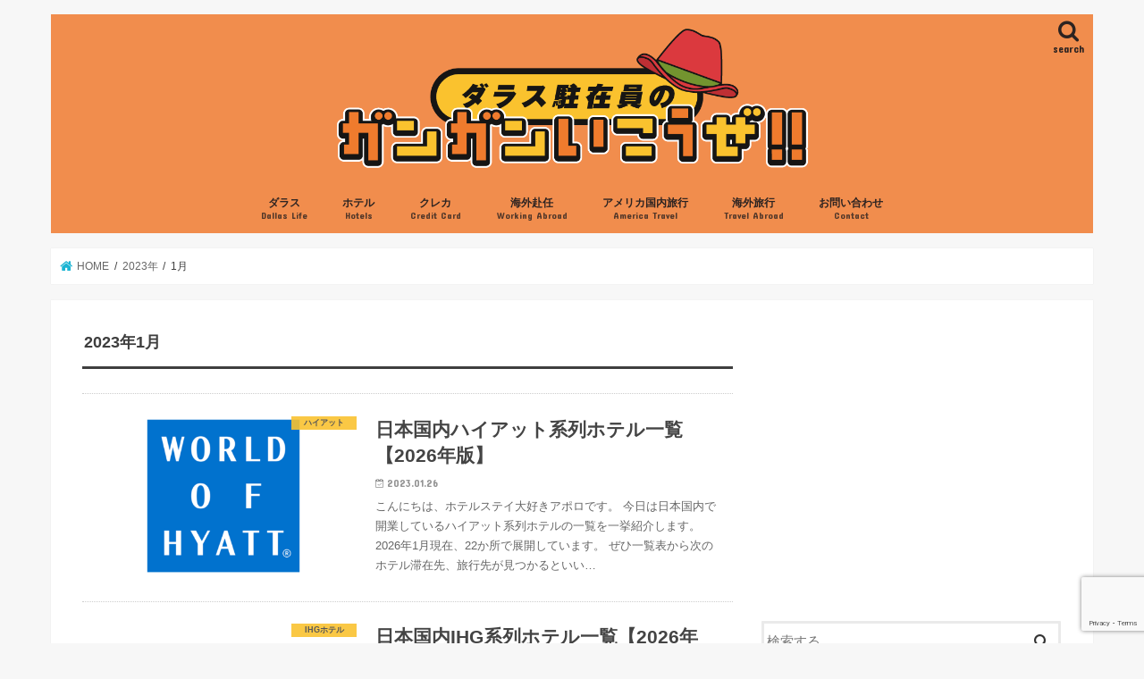

--- FILE ---
content_type: text/html; charset=UTF-8
request_url: https://ibis-dallas.com/2023/01
body_size: 21263
content:
<!doctype html>
<html lang="ja">

<head>
<meta charset="utf-8">
<meta http-equiv="X-UA-Compatible" content="IE=edge">
<title>  2023  1月 | ダラス駐在員のガンガンいこうぜ</title>
<meta name="HandheldFriendly" content="True">
<meta name="MobileOptimized" content="320">
<meta name="viewport" content="width=device-width, initial-scale=1"/>


<link rel="pingback" href="https://ibis-dallas.com/xmlrpc.php">

<!--[if IE]>
<![endif]-->


<script type="text/javascript" language="javascript">
    var vc_pid = "885798709";
</script><script type="text/javascript" src="//aml.valuecommerce.com/vcdal.js" async></script>
<meta name="google-site-verification" content="OJg_1cX-O4N2LdmbtFMAvPEFAdJHg1UdF1K855dCjWA" />
<meta name='robots' content='max-image-preview:large' />
<link rel='dns-prefetch' href='//ajax.googleapis.com' />
<link rel='dns-prefetch' href='//fonts.googleapis.com' />
<link rel='dns-prefetch' href='//maxcdn.bootstrapcdn.com' />
<link rel="alternate" type="application/rss+xml" title="ダラス駐在員のガンガンいこうぜ &raquo; フィード" href="https://ibis-dallas.com/feed" />
<link rel="alternate" type="application/rss+xml" title="ダラス駐在員のガンガンいこうぜ &raquo; コメントフィード" href="https://ibis-dallas.com/comments/feed" />
<script id="wpp-js" src="https://ibis-dallas.com/wp-content/plugins/wordpress-popular-posts/assets/js/wpp.min.js?ver=7.3.6" data-sampling="0" data-sampling-rate="100" data-api-url="https://ibis-dallas.com/wp-json/wordpress-popular-posts" data-post-id="0" data-token="d8d885fa29" data-lang="0" data-debug="0" type="text/javascript"></script>
<script type="text/javascript">
window._wpemojiSettings = {"baseUrl":"https:\/\/s.w.org\/images\/core\/emoji\/14.0.0\/72x72\/","ext":".png","svgUrl":"https:\/\/s.w.org\/images\/core\/emoji\/14.0.0\/svg\/","svgExt":".svg","source":{"concatemoji":"https:\/\/ibis-dallas.com\/wp-includes\/js\/wp-emoji-release.min.js"}};
/*! This file is auto-generated */
!function(i,n){var o,s,e;function c(e){try{var t={supportTests:e,timestamp:(new Date).valueOf()};sessionStorage.setItem(o,JSON.stringify(t))}catch(e){}}function p(e,t,n){e.clearRect(0,0,e.canvas.width,e.canvas.height),e.fillText(t,0,0);var t=new Uint32Array(e.getImageData(0,0,e.canvas.width,e.canvas.height).data),r=(e.clearRect(0,0,e.canvas.width,e.canvas.height),e.fillText(n,0,0),new Uint32Array(e.getImageData(0,0,e.canvas.width,e.canvas.height).data));return t.every(function(e,t){return e===r[t]})}function u(e,t,n){switch(t){case"flag":return n(e,"\ud83c\udff3\ufe0f\u200d\u26a7\ufe0f","\ud83c\udff3\ufe0f\u200b\u26a7\ufe0f")?!1:!n(e,"\ud83c\uddfa\ud83c\uddf3","\ud83c\uddfa\u200b\ud83c\uddf3")&&!n(e,"\ud83c\udff4\udb40\udc67\udb40\udc62\udb40\udc65\udb40\udc6e\udb40\udc67\udb40\udc7f","\ud83c\udff4\u200b\udb40\udc67\u200b\udb40\udc62\u200b\udb40\udc65\u200b\udb40\udc6e\u200b\udb40\udc67\u200b\udb40\udc7f");case"emoji":return!n(e,"\ud83e\udef1\ud83c\udffb\u200d\ud83e\udef2\ud83c\udfff","\ud83e\udef1\ud83c\udffb\u200b\ud83e\udef2\ud83c\udfff")}return!1}function f(e,t,n){var r="undefined"!=typeof WorkerGlobalScope&&self instanceof WorkerGlobalScope?new OffscreenCanvas(300,150):i.createElement("canvas"),a=r.getContext("2d",{willReadFrequently:!0}),o=(a.textBaseline="top",a.font="600 32px Arial",{});return e.forEach(function(e){o[e]=t(a,e,n)}),o}function t(e){var t=i.createElement("script");t.src=e,t.defer=!0,i.head.appendChild(t)}"undefined"!=typeof Promise&&(o="wpEmojiSettingsSupports",s=["flag","emoji"],n.supports={everything:!0,everythingExceptFlag:!0},e=new Promise(function(e){i.addEventListener("DOMContentLoaded",e,{once:!0})}),new Promise(function(t){var n=function(){try{var e=JSON.parse(sessionStorage.getItem(o));if("object"==typeof e&&"number"==typeof e.timestamp&&(new Date).valueOf()<e.timestamp+604800&&"object"==typeof e.supportTests)return e.supportTests}catch(e){}return null}();if(!n){if("undefined"!=typeof Worker&&"undefined"!=typeof OffscreenCanvas&&"undefined"!=typeof URL&&URL.createObjectURL&&"undefined"!=typeof Blob)try{var e="postMessage("+f.toString()+"("+[JSON.stringify(s),u.toString(),p.toString()].join(",")+"));",r=new Blob([e],{type:"text/javascript"}),a=new Worker(URL.createObjectURL(r),{name:"wpTestEmojiSupports"});return void(a.onmessage=function(e){c(n=e.data),a.terminate(),t(n)})}catch(e){}c(n=f(s,u,p))}t(n)}).then(function(e){for(var t in e)n.supports[t]=e[t],n.supports.everything=n.supports.everything&&n.supports[t],"flag"!==t&&(n.supports.everythingExceptFlag=n.supports.everythingExceptFlag&&n.supports[t]);n.supports.everythingExceptFlag=n.supports.everythingExceptFlag&&!n.supports.flag,n.DOMReady=!1,n.readyCallback=function(){n.DOMReady=!0}}).then(function(){return e}).then(function(){var e;n.supports.everything||(n.readyCallback(),(e=n.source||{}).concatemoji?t(e.concatemoji):e.wpemoji&&e.twemoji&&(t(e.twemoji),t(e.wpemoji)))}))}((window,document),window._wpemojiSettings);
</script>
<style type="text/css">
img.wp-smiley,
img.emoji {
	display: inline !important;
	border: none !important;
	box-shadow: none !important;
	height: 1em !important;
	width: 1em !important;
	margin: 0 0.07em !important;
	vertical-align: -0.1em !important;
	background: none !important;
	padding: 0 !important;
}
</style>
	<link rel='stylesheet' id='wp-block-library-css' href='https://ibis-dallas.com/wp-includes/css/dist/block-library/style.min.css' type='text/css' media='all' />
<style id='classic-theme-styles-inline-css' type='text/css'>
/*! This file is auto-generated */
.wp-block-button__link{color:#fff;background-color:#32373c;border-radius:9999px;box-shadow:none;text-decoration:none;padding:calc(.667em + 2px) calc(1.333em + 2px);font-size:1.125em}.wp-block-file__button{background:#32373c;color:#fff;text-decoration:none}
</style>
<style id='global-styles-inline-css' type='text/css'>
body{--wp--preset--color--black: #000000;--wp--preset--color--cyan-bluish-gray: #abb8c3;--wp--preset--color--white: #ffffff;--wp--preset--color--pale-pink: #f78da7;--wp--preset--color--vivid-red: #cf2e2e;--wp--preset--color--luminous-vivid-orange: #ff6900;--wp--preset--color--luminous-vivid-amber: #fcb900;--wp--preset--color--light-green-cyan: #7bdcb5;--wp--preset--color--vivid-green-cyan: #00d084;--wp--preset--color--pale-cyan-blue: #8ed1fc;--wp--preset--color--vivid-cyan-blue: #0693e3;--wp--preset--color--vivid-purple: #9b51e0;--wp--preset--gradient--vivid-cyan-blue-to-vivid-purple: linear-gradient(135deg,rgba(6,147,227,1) 0%,rgb(155,81,224) 100%);--wp--preset--gradient--light-green-cyan-to-vivid-green-cyan: linear-gradient(135deg,rgb(122,220,180) 0%,rgb(0,208,130) 100%);--wp--preset--gradient--luminous-vivid-amber-to-luminous-vivid-orange: linear-gradient(135deg,rgba(252,185,0,1) 0%,rgba(255,105,0,1) 100%);--wp--preset--gradient--luminous-vivid-orange-to-vivid-red: linear-gradient(135deg,rgba(255,105,0,1) 0%,rgb(207,46,46) 100%);--wp--preset--gradient--very-light-gray-to-cyan-bluish-gray: linear-gradient(135deg,rgb(238,238,238) 0%,rgb(169,184,195) 100%);--wp--preset--gradient--cool-to-warm-spectrum: linear-gradient(135deg,rgb(74,234,220) 0%,rgb(151,120,209) 20%,rgb(207,42,186) 40%,rgb(238,44,130) 60%,rgb(251,105,98) 80%,rgb(254,248,76) 100%);--wp--preset--gradient--blush-light-purple: linear-gradient(135deg,rgb(255,206,236) 0%,rgb(152,150,240) 100%);--wp--preset--gradient--blush-bordeaux: linear-gradient(135deg,rgb(254,205,165) 0%,rgb(254,45,45) 50%,rgb(107,0,62) 100%);--wp--preset--gradient--luminous-dusk: linear-gradient(135deg,rgb(255,203,112) 0%,rgb(199,81,192) 50%,rgb(65,88,208) 100%);--wp--preset--gradient--pale-ocean: linear-gradient(135deg,rgb(255,245,203) 0%,rgb(182,227,212) 50%,rgb(51,167,181) 100%);--wp--preset--gradient--electric-grass: linear-gradient(135deg,rgb(202,248,128) 0%,rgb(113,206,126) 100%);--wp--preset--gradient--midnight: linear-gradient(135deg,rgb(2,3,129) 0%,rgb(40,116,252) 100%);--wp--preset--font-size--small: 13px;--wp--preset--font-size--medium: 20px;--wp--preset--font-size--large: 36px;--wp--preset--font-size--x-large: 42px;--wp--preset--spacing--20: 0.44rem;--wp--preset--spacing--30: 0.67rem;--wp--preset--spacing--40: 1rem;--wp--preset--spacing--50: 1.5rem;--wp--preset--spacing--60: 2.25rem;--wp--preset--spacing--70: 3.38rem;--wp--preset--spacing--80: 5.06rem;--wp--preset--shadow--natural: 6px 6px 9px rgba(0, 0, 0, 0.2);--wp--preset--shadow--deep: 12px 12px 50px rgba(0, 0, 0, 0.4);--wp--preset--shadow--sharp: 6px 6px 0px rgba(0, 0, 0, 0.2);--wp--preset--shadow--outlined: 6px 6px 0px -3px rgba(255, 255, 255, 1), 6px 6px rgba(0, 0, 0, 1);--wp--preset--shadow--crisp: 6px 6px 0px rgba(0, 0, 0, 1);}:where(.is-layout-flex){gap: 0.5em;}:where(.is-layout-grid){gap: 0.5em;}body .is-layout-flow > .alignleft{float: left;margin-inline-start: 0;margin-inline-end: 2em;}body .is-layout-flow > .alignright{float: right;margin-inline-start: 2em;margin-inline-end: 0;}body .is-layout-flow > .aligncenter{margin-left: auto !important;margin-right: auto !important;}body .is-layout-constrained > .alignleft{float: left;margin-inline-start: 0;margin-inline-end: 2em;}body .is-layout-constrained > .alignright{float: right;margin-inline-start: 2em;margin-inline-end: 0;}body .is-layout-constrained > .aligncenter{margin-left: auto !important;margin-right: auto !important;}body .is-layout-constrained > :where(:not(.alignleft):not(.alignright):not(.alignfull)){max-width: var(--wp--style--global--content-size);margin-left: auto !important;margin-right: auto !important;}body .is-layout-constrained > .alignwide{max-width: var(--wp--style--global--wide-size);}body .is-layout-flex{display: flex;}body .is-layout-flex{flex-wrap: wrap;align-items: center;}body .is-layout-flex > *{margin: 0;}body .is-layout-grid{display: grid;}body .is-layout-grid > *{margin: 0;}:where(.wp-block-columns.is-layout-flex){gap: 2em;}:where(.wp-block-columns.is-layout-grid){gap: 2em;}:where(.wp-block-post-template.is-layout-flex){gap: 1.25em;}:where(.wp-block-post-template.is-layout-grid){gap: 1.25em;}.has-black-color{color: var(--wp--preset--color--black) !important;}.has-cyan-bluish-gray-color{color: var(--wp--preset--color--cyan-bluish-gray) !important;}.has-white-color{color: var(--wp--preset--color--white) !important;}.has-pale-pink-color{color: var(--wp--preset--color--pale-pink) !important;}.has-vivid-red-color{color: var(--wp--preset--color--vivid-red) !important;}.has-luminous-vivid-orange-color{color: var(--wp--preset--color--luminous-vivid-orange) !important;}.has-luminous-vivid-amber-color{color: var(--wp--preset--color--luminous-vivid-amber) !important;}.has-light-green-cyan-color{color: var(--wp--preset--color--light-green-cyan) !important;}.has-vivid-green-cyan-color{color: var(--wp--preset--color--vivid-green-cyan) !important;}.has-pale-cyan-blue-color{color: var(--wp--preset--color--pale-cyan-blue) !important;}.has-vivid-cyan-blue-color{color: var(--wp--preset--color--vivid-cyan-blue) !important;}.has-vivid-purple-color{color: var(--wp--preset--color--vivid-purple) !important;}.has-black-background-color{background-color: var(--wp--preset--color--black) !important;}.has-cyan-bluish-gray-background-color{background-color: var(--wp--preset--color--cyan-bluish-gray) !important;}.has-white-background-color{background-color: var(--wp--preset--color--white) !important;}.has-pale-pink-background-color{background-color: var(--wp--preset--color--pale-pink) !important;}.has-vivid-red-background-color{background-color: var(--wp--preset--color--vivid-red) !important;}.has-luminous-vivid-orange-background-color{background-color: var(--wp--preset--color--luminous-vivid-orange) !important;}.has-luminous-vivid-amber-background-color{background-color: var(--wp--preset--color--luminous-vivid-amber) !important;}.has-light-green-cyan-background-color{background-color: var(--wp--preset--color--light-green-cyan) !important;}.has-vivid-green-cyan-background-color{background-color: var(--wp--preset--color--vivid-green-cyan) !important;}.has-pale-cyan-blue-background-color{background-color: var(--wp--preset--color--pale-cyan-blue) !important;}.has-vivid-cyan-blue-background-color{background-color: var(--wp--preset--color--vivid-cyan-blue) !important;}.has-vivid-purple-background-color{background-color: var(--wp--preset--color--vivid-purple) !important;}.has-black-border-color{border-color: var(--wp--preset--color--black) !important;}.has-cyan-bluish-gray-border-color{border-color: var(--wp--preset--color--cyan-bluish-gray) !important;}.has-white-border-color{border-color: var(--wp--preset--color--white) !important;}.has-pale-pink-border-color{border-color: var(--wp--preset--color--pale-pink) !important;}.has-vivid-red-border-color{border-color: var(--wp--preset--color--vivid-red) !important;}.has-luminous-vivid-orange-border-color{border-color: var(--wp--preset--color--luminous-vivid-orange) !important;}.has-luminous-vivid-amber-border-color{border-color: var(--wp--preset--color--luminous-vivid-amber) !important;}.has-light-green-cyan-border-color{border-color: var(--wp--preset--color--light-green-cyan) !important;}.has-vivid-green-cyan-border-color{border-color: var(--wp--preset--color--vivid-green-cyan) !important;}.has-pale-cyan-blue-border-color{border-color: var(--wp--preset--color--pale-cyan-blue) !important;}.has-vivid-cyan-blue-border-color{border-color: var(--wp--preset--color--vivid-cyan-blue) !important;}.has-vivid-purple-border-color{border-color: var(--wp--preset--color--vivid-purple) !important;}.has-vivid-cyan-blue-to-vivid-purple-gradient-background{background: var(--wp--preset--gradient--vivid-cyan-blue-to-vivid-purple) !important;}.has-light-green-cyan-to-vivid-green-cyan-gradient-background{background: var(--wp--preset--gradient--light-green-cyan-to-vivid-green-cyan) !important;}.has-luminous-vivid-amber-to-luminous-vivid-orange-gradient-background{background: var(--wp--preset--gradient--luminous-vivid-amber-to-luminous-vivid-orange) !important;}.has-luminous-vivid-orange-to-vivid-red-gradient-background{background: var(--wp--preset--gradient--luminous-vivid-orange-to-vivid-red) !important;}.has-very-light-gray-to-cyan-bluish-gray-gradient-background{background: var(--wp--preset--gradient--very-light-gray-to-cyan-bluish-gray) !important;}.has-cool-to-warm-spectrum-gradient-background{background: var(--wp--preset--gradient--cool-to-warm-spectrum) !important;}.has-blush-light-purple-gradient-background{background: var(--wp--preset--gradient--blush-light-purple) !important;}.has-blush-bordeaux-gradient-background{background: var(--wp--preset--gradient--blush-bordeaux) !important;}.has-luminous-dusk-gradient-background{background: var(--wp--preset--gradient--luminous-dusk) !important;}.has-pale-ocean-gradient-background{background: var(--wp--preset--gradient--pale-ocean) !important;}.has-electric-grass-gradient-background{background: var(--wp--preset--gradient--electric-grass) !important;}.has-midnight-gradient-background{background: var(--wp--preset--gradient--midnight) !important;}.has-small-font-size{font-size: var(--wp--preset--font-size--small) !important;}.has-medium-font-size{font-size: var(--wp--preset--font-size--medium) !important;}.has-large-font-size{font-size: var(--wp--preset--font-size--large) !important;}.has-x-large-font-size{font-size: var(--wp--preset--font-size--x-large) !important;}
.wp-block-navigation a:where(:not(.wp-element-button)){color: inherit;}
:where(.wp-block-post-template.is-layout-flex){gap: 1.25em;}:where(.wp-block-post-template.is-layout-grid){gap: 1.25em;}
:where(.wp-block-columns.is-layout-flex){gap: 2em;}:where(.wp-block-columns.is-layout-grid){gap: 2em;}
.wp-block-pullquote{font-size: 1.5em;line-height: 1.6;}
</style>
<link rel='stylesheet' id='contact-form-7-css' href='https://ibis-dallas.com/wp-content/plugins/contact-form-7/includes/css/styles.css' type='text/css' media='all' />
<link rel='stylesheet' id='wordpress-popular-posts-css-css' href='https://ibis-dallas.com/wp-content/plugins/wordpress-popular-posts/assets/css/wpp.css' type='text/css' media='all' />
<link rel='stylesheet' id='style-css' href='https://ibis-dallas.com/wp-content/themes/jstork/style.css' type='text/css' media='all' />
<link rel='stylesheet' id='child-style-css' href='https://ibis-dallas.com/wp-content/themes/jstork_custom/style.css' type='text/css' media='all' />
<link rel='stylesheet' id='slick-css' href='https://ibis-dallas.com/wp-content/themes/jstork/library/css/slick.css' type='text/css' media='all' />
<link rel='stylesheet' id='shortcode-css' href='https://ibis-dallas.com/wp-content/themes/jstork/library/css/shortcode.css' type='text/css' media='all' />
<link rel='stylesheet' id='gf_Concert-css' href='//fonts.googleapis.com/css?family=Concert+One' type='text/css' media='all' />
<link rel='stylesheet' id='gf_Lato-css' href='//fonts.googleapis.com/css?family=Lato' type='text/css' media='all' />
<link rel='stylesheet' id='fontawesome-css' href='//maxcdn.bootstrapcdn.com/font-awesome/4.7.0/css/font-awesome.min.css' type='text/css' media='all' />
<link rel='stylesheet' id='remodal-css' href='https://ibis-dallas.com/wp-content/themes/jstork/library/css/remodal.css' type='text/css' media='all' />
<link rel='stylesheet' id='animate-css' href='https://ibis-dallas.com/wp-content/themes/jstork/library/css/animate.min.css' type='text/css' media='all' />
<script type='text/javascript' src='//ajax.googleapis.com/ajax/libs/jquery/1.12.4/jquery.min.js' id='jquery-js'></script>
<link rel="https://api.w.org/" href="https://ibis-dallas.com/wp-json/" /><link rel="EditURI" type="application/rsd+xml" title="RSD" href="https://ibis-dallas.com/xmlrpc.php?rsd" />

            <style id="wpp-loading-animation-styles">@-webkit-keyframes bgslide{from{background-position-x:0}to{background-position-x:-200%}}@keyframes bgslide{from{background-position-x:0}to{background-position-x:-200%}}.wpp-widget-block-placeholder,.wpp-shortcode-placeholder{margin:0 auto;width:60px;height:3px;background:#dd3737;background:linear-gradient(90deg,#dd3737 0%,#571313 10%,#dd3737 100%);background-size:200% auto;border-radius:3px;-webkit-animation:bgslide 1s infinite linear;animation:bgslide 1s infinite linear}</style>
            <style type="text/css">
body{color: #3E3E3E;}
a, #breadcrumb li.bc_homelink a::before, .authorbox .author_sns li a::before{color: #1BB4D3;}
a:hover{color: #E69B9B;}
.article-footer .post-categories li a,.article-footer .tags a,.accordionBtn{  background: #1BB4D3;  border-color: #1BB4D3;}
.article-footer .tags a{color:#1BB4D3; background: none;}
.article-footer .post-categories li a:hover,.article-footer .tags a:hover,.accordionBtn.active{ background:#E69B9B;  border-color:#E69B9B;}
input[type="text"],input[type="password"],input[type="datetime"],input[type="datetime-local"],input[type="date"],input[type="month"],input[type="time"],input[type="week"],input[type="number"],input[type="email"],input[type="url"],input[type="search"],input[type="tel"],input[type="color"],select,textarea,.field { background-color: #ffffff;}
.header{color: #2c2321;}
.bgfull .header,.header.bg,.header #inner-header,.menu-sp{background: #f18d4d;}
#logo a{color: #fac230;}
#g_nav .nav li a,.nav_btn,.menu-sp a,.menu-sp a,.menu-sp > ul:after{color: #2c2321;}
#logo a:hover,#g_nav .nav li a:hover,.nav_btn:hover{color:#eeeeee;}
@media only screen and (min-width: 768px) {
.nav > li > a:after{background: #eeeeee;}
.nav ul {background: #f18d4d;}
#g_nav .nav li ul.sub-menu li a{color: #2c2321;}
}
@media only screen and (max-width: 1165px) {
.site_description{background: #f18d4d; color: #2c2321;}
}
#inner-content, #breadcrumb, .entry-content blockquote:before, .entry-content blockquote:after{background: #ffffff}
.top-post-list .post-list:before{background: #1BB4D3;}
.widget li a:after{color: #1BB4D3;}
.entry-content h2,.widgettitle,.accordion::before{background: #f18d4d; color: #ffffff;}
.entry-content h3{border-color: #f18d4d;}
.h_boader .entry-content h2{border-color: #f18d4d; color: #3E3E3E;}
.h_balloon .entry-content h2:after{border-top-color: #f18d4d;}
.entry-content ul li:before{ background: #f18d4d;}
.entry-content ol li:before{ background: #f18d4d;}
.post-list-card .post-list .eyecatch .cat-name,.top-post-list .post-list .eyecatch .cat-name,.byline .cat-name,.single .authorbox .author-newpost li .cat-name,.related-box li .cat-name,.carouselwrap .cat-name,.eyecatch .cat-name{background: #fac230; color:  #444444;}
ul.wpp-list li a:before{background: #f18d4d; color: #ffffff;}
.readmore a{border:1px solid #1BB4D3;color:#1BB4D3;}
.readmore a:hover{background:#1BB4D3;color:#fff;}
.btn-wrap a{background: #1BB4D3;border: 1px solid #1BB4D3;}
.btn-wrap a:hover{background: #E69B9B;border-color: #E69B9B;}
.btn-wrap.simple a{border:1px solid #1BB4D3;color:#1BB4D3;}
.btn-wrap.simple a:hover{background:#1BB4D3;}
.blue-btn, .comment-reply-link, #submit { background-color: #1BB4D3; }
.blue-btn:hover, .comment-reply-link:hover, #submit:hover, .blue-btn:focus, .comment-reply-link:focus, #submit:focus {background-color: #E69B9B; }
#sidebar1{color: #444444;}
.widget:not(.widget_text) a{color:#666666;}
.widget:not(.widget_text) a:hover{color:#999999;}
.bgfull #footer-top,#footer-top .inner,.cta-inner{background-color: #f18d4d; color: #444444;}
.footer a,#footer-top a{color: #2c2321;}
#footer-top .widgettitle{color: #444444;}
.bgfull .footer,.footer.bg,.footer .inner {background-color: #f18d4d;color: #444444;}
.footer-links li a:before{ color: #f18d4d;}
.pagination a, .pagination span,.page-links a{border-color: #1BB4D3; color: #1BB4D3;}
.pagination .current,.pagination .current:hover,.page-links ul > li > span{background-color: #1BB4D3; border-color: #1BB4D3;}
.pagination a:hover, .pagination a:focus,.page-links a:hover, .page-links a:focus{background-color: #1BB4D3; color: #fff;}
</style>
<link rel="icon" href="https://ibis-dallas.com/wp-content/uploads/2021/07/cropped-ワシアイコン-32x32.png" sizes="32x32" />
<link rel="icon" href="https://ibis-dallas.com/wp-content/uploads/2021/07/cropped-ワシアイコン-192x192.png" sizes="192x192" />
<link rel="apple-touch-icon" href="https://ibis-dallas.com/wp-content/uploads/2021/07/cropped-ワシアイコン-180x180.png" />
<meta name="msapplication-TileImage" content="https://ibis-dallas.com/wp-content/uploads/2021/07/cropped-ワシアイコン-270x270.png" />

<!-- Google Tag Manager -->
<script>(function(w,d,s,l,i){w[l]=w[l]||[];w[l].push({'gtm.start':
new Date().getTime(),event:'gtm.js'});var f=d.getElementsByTagName(s)[0],
j=d.createElement(s),dl=l!='dataLayer'?'&l='+l:'';j.async=true;j.src=
'https://www.googletagmanager.com/gtm.js?id='+i+dl;f.parentNode.insertBefore(j,f);
})(window,document,'script','dataLayer','GTM-TPMZ75M');</script>
<!-- End Google Tag Manager -->
		<style type="text/css" id="wp-custom-css">
			/*--------------------------------------
  ロゴ画像のサイズを大きくする
--------------------------------------*/
.header.headercenter #logo a img {
 max-height: 170px;
  width: auto;
}

/*--------------------------------------
  光るボタン
--------------------------------------*/
.shiny-btn4 {
    display: block;
    position: relative;
    width: 80%;/*ボタンの幅*/
    padding: 10px 0;
    margin: 30px auto;
    background-color: #ed4545;/*ボタンの色*/
    box-shadow: 0 3px 0 0 rgba(198, 39, 39, 1);/*影の色(rgbaの値を変更)*/
    border-radius: 5px;
    font-weight: bold;
    font-size: 18px;
    color: #fff;
    text-align: center;
    text-decoration: none;
    overflow: hidden;
    transition: 0.2s;
}
.shiny-btn4:hover {
    text-decoration: none;
    color: #fff;
    opacity: 0.7;
    box-shadow: none;
    -webkit-transform: translateY(3px);
}
.shiny-btn4::before {
    position: absolute;
    content: '';
    display: inline-block;
    top: -180px;
    left: 0;
    width: 30px;
    height: 100%;
    background-color: #fff;
    animation: shiny-btn4 3s ease-in-out infinite;
}
@-webkit-keyframes shiny-btn4 {
    0% { -webkit-transform: scale(0) rotate(45deg); opacity: 0; }
    80% { -webkit-transform: scale(0) rotate(45deg); opacity: 0.5; }
    81% { -webkit-transform: scale(4) rotate(45deg); opacity: 1; }
    100% { -webkit-transform: scale(50) rotate(45deg); opacity: 0; }
}

/*--------------------------------------
  光るボタン緑
--------------------------------------*/
.shiny-btn3 {
    display: block;
    position: relative;
    width: 80%;/*ボタンの幅*/
    padding: 10px 0;
    margin: 30px auto;
    background-color: #7ece46;/*ボタンの色*/
    box-shadow: 0 3px 0 0 rgba(101, 177, 48, 1);/*影の色(rgbaの値を変更)*/
    border-radius: 5px;
    font-weight: bold;
    font-size: 18px;
    color: #fff;
    text-align: center;
    text-decoration: none;
    overflow: hidden;
    transition: 0.2s;
}
.shiny-btn3:hover {
    text-decoration: none;
    color: #fff;
    opacity: 0.7;
    box-shadow: none;
    -webkit-transform: translateY(3px);
}
.shiny-btn3::before {
    position: absolute;
    content: '';
    display: inline-block;
    top: -180px;
    left: 0;
    width: 30px;
    height: 100%;
    background-color: #fff;
    animation: shiny-btn4 3s ease-in-out infinite;
}
@-webkit-keyframes shiny-btn3 {
    0% { -webkit-transform: scale(0) rotate(45deg); opacity: 0; }
    80% { -webkit-transform: scale(0) rotate(45deg); opacity: 0.5; }
    81% { -webkit-transform: scale(4) rotate(45deg); opacity: 1; }
    100% { -webkit-transform: scale(50) rotate(45deg); opacity: 0; }
}

/*=================================================================================
	カエレバ・ヨメレバ・トマレバ
=================================================================================*/

.cstmreba {
	width: 98%;
	height:auto;
	margin:36px 0;
	font-family:'Lucida Grande','Hiragino Kaku Gothic ProN',Helvetica, Meiryo, sans-serif;
	line-height: 1.5;
	word-wrap: break-word;
	box-sizing: border-box;
	display: block;
}
/* WordPressで自動挿入されるPタグの余白を対処 */
.cstmreba p {
	margin: 0;
	padding: 0;
}
.cstmreba a {
	transition: 0.8s ;
	color:#285EFF; /* テキストリンクカラー */
}
.cstmreba a:hover {
	color:#FFCA28; /* テキストリンクカラー(マウスオーバー時) */
}
.booklink-box, .kaerebalink-box, .tomarebalink-box {
	width: 100%;
	background-color: #fff;  /* 全体の背景カラー */
	overflow: hidden;
	border: 1px solid #ddd; /* 外枠 */
	border-radius: 0px;
	box-sizing: border-box;
	padding: 12px 8px;
}
/* サムネイル画像ボックス */
.booklink-image,
.kaerebalink-image,
.tomarebalink-image {
	width:150px;
	float:left;
	margin:0 14px 0 0;
	text-align: center;
}
.booklink-image a,
.kaerebalink-image a,
.tomarebalink-image a {
	width:100%;
	display:block;
}
/* サムネイル画像 */
.booklink-image a img, .kaerebalink-image a img, .tomarebalink-image a img {
	margin: 0;
	padding: 0;
	text-align:center;
}
.booklink-info, .kaerebalink-info, .tomarebalink-info {
	overflow:hidden;
	line-height:170%;
	color: #333;
}
/* infoボックス内リンク下線非表示 */
.booklink-info a,
.kaerebalink-info a,
.tomarebalink-info a {
	text-decoration: none;	
}
/* 作品・商品・ホテル名 リンク */
.booklink-name>a,
.kaerebalink-name>a,
.tomarebalink-name>a {
	border-bottom: 1px dotted ;
	font-size:16px;
}
/* powered by */
.booklink-powered-date,
.kaerebalink-powered-date,
.tomarebalink-powered-date {
	font-size:10px;
	line-height:150%;
}
.booklink-powered-date a,
.kaerebalink-powered-date a,
.tomarebalink-powered-date a {
	border-bottom: 1px dotted ;
	color: #333;
}
.booklink-powered-date a:hover,
.kaerebalink-powered-date a:hover,
.tomarebalink-powered-date a:hover {
	color:#333;
}
/* 著者・住所 */
.booklink-detail, .kaerebalink-detail, .tomarebalink-address {
	font-size:12px;
}
.kaerebalink-link1 img, .booklink-link2 img, .tomarebalink-link1 img {
	display:none !important;
}
.kaerebalink-link1, .booklink-link2, .tomarebalink-link1 {
	display: inline-block;
	width: 100%;
	margin-top: 5px;
}
.booklink-link2>div, 
.kaerebalink-link1>div, 
.tomarebalink-link1>div {
	float:left;
	width:31%;
	min-width:125px;
	margin:0.5% 1%;
}
/***** ボタンデザインここから ******/
.booklink-link2 a, 
.kaerebalink-link1 a,
.tomarebalink-link1 a {
	width: 100%;
	display: inline-block;
	text-align: center;
	box-sizing: border-box;
	font-size: 13px;
	font-weight: bold;
	line-height: 180%;
	padding:3% 1%;
	margin: 1px 0;
	border-radius: 4px;
	box-shadow: 0 2px 0 #ccc;
	background: -moz-linear-gradient(top,#fafafa,#EEE);
	background: -webkit-gradient(linear, left top, left bottom, from(#fafafa), to(#eee));
}
.booklink-link2 a:hover,
.kaerebalink-link1 a:hover,
.tomarebalink-link1 a:hover {
	text-decoration: underline;
}
/* トマレバ */
.tomarebalink-link1 .shoplinkrakuten a { color: #76ae25; }/* 楽天トラベル */
.tomarebalink-link1 .shoplinkjalan a { color: #ff7a15; }/* じゃらん */
.tomarebalink-link1 .shoplinkjtb a { color: #c81528; }/* JTB */
.tomarebalink-link1 .shoplinkknt a { color: #0b499d; }/* KNT */
.tomarebalink-link1 .shoplinkikyu a { color: #bf9500; }/* 一休 */
.tomarebalink-link1 .shoplinkrurubu a { color: #000066; }/* るるぶ */
.tomarebalink-link1 .shoplinkyahoo a { color: #ff0033; }/* Yahoo!トラベル */
/* カエレバ */
.kaerebalink-link1 .shoplinkyahoo a {color:#ff0033;} /* Yahoo!ショッピング */
.kaerebalink-link1 .shoplinkbellemaison a { color:#84be24 ; }	/* ベルメゾン */
.kaerebalink-link1 .shoplinkcecile a { color:#8d124b; } /* セシール */ 
.kaerebalink-link1 .shoplinkwowma a { color:#ea5404; } /* Wowma */ 
.kaerebalink-link1 .shoplinkkakakucom a {color:#314995;} /* 価格コム */
/* ヨメレバ */
.booklink-link2 .shoplinkkindle a { color:#007dcd;} /* Kindle */
.booklink-link2 .shoplinkrakukobo a{ color:#d50000; } /* 楽天kobo */
.booklink-link2  .shoplinkbk1 a { color:#0085cd; } /* honto */
.booklink-link2 .shoplinkehon a { color:#2a2c6d; } /* ehon */
.booklink-link2 .shoplinkkino a { color:#003e92; } /* 紀伊國屋書店 */
.booklink-link2 .shoplinkebj a { color:#f8485e; } /* ebookjapan */
.booklink-link2 .shoplinktoshokan a { color:#333333; } /* 図書館 */
/* カエレバ・ヨメレバ共通 */
.kaerebalink-link1 .shoplinkamazon a, 
.booklink-link2 .shoplinkamazon a { color:#FF9901; } /* Amazon */
.kaerebalink-link1 .shoplinkrakuten a , 
.booklink-link2 .shoplinkrakuten a { color: #c20004; } /* 楽天 */
.kaerebalink-link1 .shoplinkseven a, 
.booklink-link2 .shoplinkseven a { color:#225496;} /* 7net */

/***** ボタンずれ修正版追加 ******/
.shoplinkrakuten img{display:none;}
.shoplinkjalan img{display:none;}
.shoplinkjtb img{display:none;}
.shoplinkknt img{display:none;}
.shoplinkikyu img{display:none;}
.shoplinkrurubu img{display:none;}
.shoplinkyahoo img{display:none;}
.shoplinkamazon img{display:none;}

/***** ボタンデザインここまで ******/
.booklink-footer {
	clear:both;
}
/***  解像度480px以下のスタイル ***/
@media screen and (max-width:480px){
.booklink-image,
.kaerebalink-image,
.tomarebalink-image {
	width:100%;
	float:none;
}
.booklink-link2>div, 
.kaerebalink-link1>div, 
.tomarebalink-link1>div {
	width: 49%;
	margin: 0.5%;
}
.booklink-info,
.kaerebalink-info,
.tomarebalink-info {
	text-align:center;
	padding-bottom: 1px;
}
}

/* コンタクトフォーム7　AMEXブルー */
.wpcf7 input[type="submit"] {
background: #0e72b2;
color: #ffffff;
border-radius: 5px;
font-size: 1.2em;
padding: 10px 10px;
}
.wpcf7 input[type="submit"]:hover {
background: 73DAFC;
font-weight: bold;
color: #ffffff;
}
		</style>
		</head>

<body class="archive date bgnormal pannavi_on h_default sidebarright date_on">
	<div id="container">

<header class="header animated fadeIn headercenter" role="banner">
<div id="inner-header" class="wrap cf">
<div id="logo" class="gf fs_m">
<p class="h1 img"><a href="https://ibis-dallas.com"><img src="https://ibis-dallas.com/wp-content/uploads/2021/08/logo.png" alt="ダラス駐在員のガンガンいこうぜ"></a></p>
</div>

<a href="#searchbox" data-remodal-target="searchbox" class="nav_btn search_btn"><span class="text gf">search</span></a>

<nav id="g_nav" role="navigation">
<ul id="menu-%e3%82%b0%e3%83%ad%e3%83%bc%e3%83%90%e3%83%ab%e3%83%a1%e3%83%8b%e3%83%a5%e3%83%bc" class="nav top-nav cf"><li id="menu-item-1780" class="menu-item menu-item-type-taxonomy menu-item-object-category menu-item-has-children menu-item-1780"><a href="https://ibis-dallas.com/category/dallas">ダラス<span class="gf">Dallas Life</span></a>
<ul class="sub-menu">
	<li id="menu-item-6564" class="menu-item menu-item-type-taxonomy menu-item-object-post_tag menu-item-has-children menu-item-6564"><a href="https://ibis-dallas.com/tag/gourmet">グルメ</a>
	<ul class="sub-menu">
		<li id="menu-item-6565" class="menu-item menu-item-type-taxonomy menu-item-object-post_tag menu-item-6565"><a href="https://ibis-dallas.com/tag/japanese-food">日本食</a></li>
		<li id="menu-item-6566" class="menu-item menu-item-type-taxonomy menu-item-object-post_tag menu-item-6566"><a href="https://ibis-dallas.com/tag/ramen">ラーメン</a></li>
		<li id="menu-item-6567" class="menu-item menu-item-type-taxonomy menu-item-object-post_tag menu-item-6567"><a href="https://ibis-dallas.com/tag/burger">バーガー</a></li>
		<li id="menu-item-6574" class="menu-item menu-item-type-taxonomy menu-item-object-post_tag menu-item-6574"><a href="https://ibis-dallas.com/tag/sweets">スイーツ</a></li>
		<li id="menu-item-6571" class="menu-item menu-item-type-taxonomy menu-item-object-post_tag menu-item-6571"><a href="https://ibis-dallas.com/tag/korean-food">韓国料理</a></li>
		<li id="menu-item-6570" class="menu-item menu-item-type-taxonomy menu-item-object-post_tag menu-item-6570"><a href="https://ibis-dallas.com/tag/chinese-food">中華料理</a></li>
		<li id="menu-item-6568" class="menu-item menu-item-type-taxonomy menu-item-object-post_tag menu-item-6568"><a href="https://ibis-dallas.com/tag/yakiniku-bbq">バーベキュー</a></li>
		<li id="menu-item-6569" class="menu-item menu-item-type-taxonomy menu-item-object-post_tag menu-item-6569"><a href="https://ibis-dallas.com/tag/mexican-food">メキシカン料理</a></li>
	</ul>
</li>
	<li id="menu-item-9421" class="menu-item menu-item-type-taxonomy menu-item-object-post_tag menu-item-has-children menu-item-9421"><a href="https://ibis-dallas.com/tag/leisure">娯楽</a>
	<ul class="sub-menu">
		<li id="menu-item-9422" class="menu-item menu-item-type-taxonomy menu-item-object-post_tag menu-item-9422"><a href="https://ibis-dallas.com/tag/event">イベント</a></li>
		<li id="menu-item-9423" class="menu-item menu-item-type-taxonomy menu-item-object-post_tag menu-item-9423"><a href="https://ibis-dallas.com/tag/sports">スポーツ</a></li>
		<li id="menu-item-9424" class="menu-item menu-item-type-taxonomy menu-item-object-post_tag menu-item-9424"><a href="https://ibis-dallas.com/tag/museum">ミュージアム</a></li>
		<li id="menu-item-9425" class="menu-item menu-item-type-taxonomy menu-item-object-post_tag menu-item-9425"><a href="https://ibis-dallas.com/tag/movie">映画</a></li>
	</ul>
</li>
	<li id="menu-item-9417" class="menu-item menu-item-type-taxonomy menu-item-object-post_tag menu-item-has-children menu-item-9417"><a href="https://ibis-dallas.com/tag/daily-life">生活</a>
	<ul class="sub-menu">
		<li id="menu-item-9418" class="menu-item menu-item-type-taxonomy menu-item-object-post_tag menu-item-9418"><a href="https://ibis-dallas.com/tag/shopping">買い物</a></li>
		<li id="menu-item-9415" class="menu-item menu-item-type-taxonomy menu-item-object-post_tag menu-item-9415"><a href="https://ibis-dallas.com/tag/mitsuwa">ミツワ</a></li>
		<li id="menu-item-9416" class="menu-item menu-item-type-taxonomy menu-item-object-post_tag menu-item-9416"><a href="https://ibis-dallas.com/tag/transport">交通機関</a></li>
		<li id="menu-item-9414" class="menu-item menu-item-type-taxonomy menu-item-object-post_tag menu-item-9414"><a href="https://ibis-dallas.com/tag/haircut">ヘアカット</a></li>
		<li id="menu-item-9419" class="menu-item menu-item-type-taxonomy menu-item-object-post_tag menu-item-9419"><a href="https://ibis-dallas.com/tag/hospital">病院</a></li>
	</ul>
</li>
	<li id="menu-item-9410" class="menu-item menu-item-type-taxonomy menu-item-object-post_tag menu-item-has-children menu-item-9410"><a href="https://ibis-dallas.com/tag/local-dallas">ローカル</a>
	<ul class="sub-menu">
		<li id="menu-item-9409" class="menu-item menu-item-type-taxonomy menu-item-object-post_tag menu-item-9409"><a href="https://ibis-dallas.com/tag/plano">プレイノ</a></li>
		<li id="menu-item-9408" class="menu-item menu-item-type-taxonomy menu-item-object-post_tag menu-item-9408"><a href="https://ibis-dallas.com/tag/frisco">フリスコ</a></li>
		<li id="menu-item-9406" class="menu-item menu-item-type-taxonomy menu-item-object-post_tag menu-item-9406"><a href="https://ibis-dallas.com/tag/carrollton">キャロルトン</a></li>
		<li id="menu-item-9407" class="menu-item menu-item-type-taxonomy menu-item-object-post_tag menu-item-9407"><a href="https://ibis-dallas.com/tag/fort-worth">フォートワース</a></li>
		<li id="menu-item-9412" class="menu-item menu-item-type-taxonomy menu-item-object-post_tag menu-item-9412"><a href="https://ibis-dallas.com/tag/arlington">アーリントン</a></li>
		<li id="menu-item-9413" class="menu-item menu-item-type-taxonomy menu-item-object-post_tag menu-item-9413"><a href="https://ibis-dallas.com/tag/richardson">リチャードソン</a></li>
		<li id="menu-item-9411" class="menu-item menu-item-type-taxonomy menu-item-object-post_tag menu-item-9411"><a href="https://ibis-dallas.com/tag/allen">アレン</a></li>
	</ul>
</li>
</ul>
</li>
<li id="menu-item-22670" class="menu-item menu-item-type-taxonomy menu-item-object-category menu-item-has-children menu-item-22670"><a href="https://ibis-dallas.com/category/hotels">ホテル<span class="gf">Hotels</span></a>
<ul class="sub-menu">
	<li id="menu-item-22671" class="menu-item menu-item-type-taxonomy menu-item-object-category menu-item-22671"><a href="https://ibis-dallas.com/category/hotels/hilton-hotels">ヒルトン</a></li>
	<li id="menu-item-22672" class="menu-item menu-item-type-taxonomy menu-item-object-category menu-item-22672"><a href="https://ibis-dallas.com/category/hotels/marriott-hotels">マリオット</a></li>
	<li id="menu-item-22674" class="menu-item menu-item-type-taxonomy menu-item-object-category menu-item-22674"><a href="https://ibis-dallas.com/category/hotels/hyatt-hotels">ハイアット</a></li>
	<li id="menu-item-22673" class="menu-item menu-item-type-taxonomy menu-item-object-category menu-item-22673"><a href="https://ibis-dallas.com/category/hotels/ihg-hotels">IHGホテル</a></li>
</ul>
</li>
<li id="menu-item-23199" class="menu-item menu-item-type-taxonomy menu-item-object-category menu-item-has-children menu-item-23199"><a href="https://ibis-dallas.com/category/credit-cards">クレカ<span class="gf">Credit Card</span></a>
<ul class="sub-menu">
	<li id="menu-item-23200" class="menu-item menu-item-type-taxonomy menu-item-object-category menu-item-has-children menu-item-23200"><a href="https://ibis-dallas.com/category/credit-cards/credit-cards-usa">アメリカのクレカ</a>
	<ul class="sub-menu">
		<li id="menu-item-23202" class="menu-item menu-item-type-taxonomy menu-item-object-category menu-item-23202"><a href="https://ibis-dallas.com/category/credit-cards/credit-cards-usa/amex-rewards-cards-usa">AMEX Rewardsクレカ</a></li>
		<li id="menu-item-23203" class="menu-item menu-item-type-taxonomy menu-item-object-category menu-item-23203"><a href="https://ibis-dallas.com/category/credit-cards/credit-cards-usa/chase-sapphire">Chase Sapphire Preferred</a></li>
		<li id="menu-item-23204" class="menu-item menu-item-type-taxonomy menu-item-object-category menu-item-23204"><a href="https://ibis-dallas.com/category/credit-cards/credit-cards-usa/discover-cards">Discoverカード</a></li>
		<li id="menu-item-23205" class="menu-item menu-item-type-taxonomy menu-item-object-category menu-item-23205"><a href="https://ibis-dallas.com/category/credit-cards/credit-cards-usa/ihg-cards-usa">IHGクレカ</a></li>
		<li id="menu-item-23206" class="menu-item menu-item-type-taxonomy menu-item-object-category menu-item-23206"><a href="https://ibis-dallas.com/category/credit-cards/credit-cards-usa/jal-usa">JAL USAカード</a></li>
		<li id="menu-item-23208" class="menu-item menu-item-type-taxonomy menu-item-object-category menu-item-23208"><a href="https://ibis-dallas.com/category/credit-cards/credit-cards-usa/hilton-cards-usa">ヒルトンAMEX</a></li>
		<li id="menu-item-23209" class="menu-item menu-item-type-taxonomy menu-item-object-category menu-item-23209"><a href="https://ibis-dallas.com/category/credit-cards/credit-cards-usa/marriott-cards-usa">マリオットAMEX＆Chase</a></li>
		<li id="menu-item-23207" class="menu-item menu-item-type-taxonomy menu-item-object-category menu-item-23207"><a href="https://ibis-dallas.com/category/credit-cards/credit-cards-usa/credit-score">クレジットスコア</a></li>
	</ul>
</li>
	<li id="menu-item-23210" class="menu-item menu-item-type-taxonomy menu-item-object-category menu-item-has-children menu-item-23210"><a href="https://ibis-dallas.com/category/credit-cards/credit-cards-japan">日本のクレカ</a>
	<ul class="sub-menu">
		<li id="menu-item-23211" class="menu-item menu-item-type-taxonomy menu-item-object-category menu-item-23211"><a href="https://ibis-dallas.com/category/credit-cards/credit-cards-japan/hilton-amex-jp">ヒルトンアメックス</a></li>
		<li id="menu-item-23212" class="menu-item menu-item-type-taxonomy menu-item-object-category menu-item-23212"><a href="https://ibis-dallas.com/category/credit-cards/credit-cards-japan/marriott-amex-jp">マリオットアメックス</a></li>
	</ul>
</li>
</ul>
</li>
<li id="menu-item-1781" class="menu-item menu-item-type-taxonomy menu-item-object-category menu-item-has-children menu-item-1781"><a href="https://ibis-dallas.com/category/working-abroad">海外赴任<span class="gf">Working Abroad</span></a>
<ul class="sub-menu">
	<li id="menu-item-22661" class="menu-item menu-item-type-taxonomy menu-item-object-category menu-item-22661"><a href="https://ibis-dallas.com/category/working-abroad/english">英語</a></li>
	<li id="menu-item-4529" class="menu-item menu-item-type-taxonomy menu-item-object-post_tag menu-item-4529"><a href="https://ibis-dallas.com/tag/setup-working-abroad">駐在立ち上げ</a></li>
	<li id="menu-item-4530" class="menu-item menu-item-type-taxonomy menu-item-object-post_tag menu-item-4530"><a href="https://ibis-dallas.com/tag/automobile">自動車</a></li>
	<li id="menu-item-16074" class="menu-item menu-item-type-taxonomy menu-item-object-post_tag menu-item-16074"><a href="https://ibis-dallas.com/tag/leaving-usa">帰任準備</a></li>
</ul>
</li>
<li id="menu-item-1783" class="menu-item menu-item-type-taxonomy menu-item-object-category menu-item-has-children menu-item-1783"><a href="https://ibis-dallas.com/category/america-travel">アメリカ国内旅行<span class="gf">America Travel</span></a>
<ul class="sub-menu">
	<li id="menu-item-4428" class="menu-item menu-item-type-taxonomy menu-item-object-post_tag menu-item-4428"><a href="https://ibis-dallas.com/tag/houston">ヒューストン</a></li>
	<li id="menu-item-9999" class="menu-item menu-item-type-taxonomy menu-item-object-post_tag menu-item-9999"><a href="https://ibis-dallas.com/tag/san-antonio">サンアントニオ</a></li>
	<li id="menu-item-11979" class="menu-item menu-item-type-taxonomy menu-item-object-post_tag menu-item-11979"><a href="https://ibis-dallas.com/tag/austin">オースティン</a></li>
	<li id="menu-item-11980" class="menu-item menu-item-type-taxonomy menu-item-object-post_tag menu-item-11980"><a href="https://ibis-dallas.com/tag/big-bend">ビッグベンド</a></li>
	<li id="menu-item-4429" class="menu-item menu-item-type-taxonomy menu-item-object-post_tag menu-item-4429"><a href="https://ibis-dallas.com/tag/oklahoma">オクラホマ</a></li>
	<li id="menu-item-4431" class="menu-item menu-item-type-taxonomy menu-item-object-post_tag menu-item-4431"><a href="https://ibis-dallas.com/tag/new-orleans">ニューオリンズ</a></li>
	<li id="menu-item-4426" class="menu-item menu-item-type-taxonomy menu-item-object-post_tag menu-item-4426"><a href="https://ibis-dallas.com/tag/new-mexico">ニューメキシコ</a></li>
	<li id="menu-item-4430" class="menu-item menu-item-type-taxonomy menu-item-object-post_tag menu-item-4430"><a href="https://ibis-dallas.com/tag/arizona">アリゾナ</a></li>
	<li id="menu-item-5545" class="menu-item menu-item-type-taxonomy menu-item-object-post_tag menu-item-5545"><a href="https://ibis-dallas.com/tag/las-vegas">ラスベガス</a></li>
	<li id="menu-item-6526" class="menu-item menu-item-type-taxonomy menu-item-object-post_tag menu-item-6526"><a href="https://ibis-dallas.com/tag/california">カリフォルニア</a></li>
	<li id="menu-item-4465" class="menu-item menu-item-type-taxonomy menu-item-object-post_tag menu-item-4465"><a href="https://ibis-dallas.com/tag/yellowstone">イエローストーン</a></li>
	<li id="menu-item-12452" class="menu-item menu-item-type-taxonomy menu-item-object-post_tag menu-item-12452"><a href="https://ibis-dallas.com/tag/orlando">オーランド</a></li>
	<li id="menu-item-4427" class="menu-item menu-item-type-taxonomy menu-item-object-post_tag menu-item-4427"><a href="https://ibis-dallas.com/tag/south-carolina">サウスカロライナ</a></li>
	<li id="menu-item-6361" class="menu-item menu-item-type-taxonomy menu-item-object-post_tag menu-item-6361"><a href="https://ibis-dallas.com/tag/new-york">ニューヨーク</a></li>
	<li id="menu-item-9077" class="menu-item menu-item-type-taxonomy menu-item-object-post_tag menu-item-9077"><a href="https://ibis-dallas.com/tag/washington-dc">ワシントンDC</a></li>
	<li id="menu-item-6362" class="menu-item menu-item-type-taxonomy menu-item-object-post_tag menu-item-6362"><a href="https://ibis-dallas.com/tag/boston">ボストン</a></li>
	<li id="menu-item-4425" class="menu-item menu-item-type-taxonomy menu-item-object-post_tag menu-item-4425"><a href="https://ibis-dallas.com/tag/seattle">シアトル</a></li>
	<li id="menu-item-4424" class="menu-item menu-item-type-taxonomy menu-item-object-post_tag menu-item-4424"><a href="https://ibis-dallas.com/tag/alaska">アラスカ</a></li>
</ul>
</li>
<li id="menu-item-8954" class="menu-item menu-item-type-taxonomy menu-item-object-category menu-item-has-children menu-item-8954"><a href="https://ibis-dallas.com/category/travel-abroad">海外旅行<span class="gf">Travel Abroad</span></a>
<ul class="sub-menu">
	<li id="menu-item-8955" class="menu-item menu-item-type-taxonomy menu-item-object-post_tag menu-item-8955"><a href="https://ibis-dallas.com/tag/cancun">カンクン</a></li>
	<li id="menu-item-12836" class="menu-item menu-item-type-taxonomy menu-item-object-post_tag menu-item-12836"><a href="https://ibis-dallas.com/tag/los-cabos">ロスカボス</a></li>
	<li id="menu-item-8958" class="menu-item menu-item-type-taxonomy menu-item-object-post_tag menu-item-8958"><a href="https://ibis-dallas.com/tag/sao-paulo">サンパウロ</a></li>
	<li id="menu-item-9078" class="menu-item menu-item-type-taxonomy menu-item-object-post_tag menu-item-9078"><a href="https://ibis-dallas.com/tag/iguazu-falls">イグアスの滝</a></li>
	<li id="menu-item-8957" class="menu-item menu-item-type-taxonomy menu-item-object-post_tag menu-item-8957"><a href="https://ibis-dallas.com/tag/rio-de-janeiro">リオデジャネイロ</a></li>
	<li id="menu-item-8956" class="menu-item menu-item-type-taxonomy menu-item-object-post_tag menu-item-8956"><a href="https://ibis-dallas.com/tag/buenos-aires">ブエノスアイレス</a></li>
	<li id="menu-item-8959" class="menu-item menu-item-type-taxonomy menu-item-object-category menu-item-8959"><a href="https://ibis-dallas.com/category/japan-travel">日本国内旅行</a></li>
</ul>
</li>
<li id="menu-item-254" class="menu-item menu-item-type-post_type menu-item-object-page menu-item-254"><a href="https://ibis-dallas.com/otoiawase">お問い合わせ<span class="gf">Contact</span></a></li>
</ul></nav>

<a href="#spnavi" data-remodal-target="spnavi" class="nav_btn"><span class="text gf">menu</span></a>



</div>
</header>


<div class="remodal" data-remodal-id="spnavi" data-remodal-options="hashTracking:false">
<button data-remodal-action="close" class="remodal-close"><span class="text gf">CLOSE</span></button>
<ul id="menu-%e3%82%b0%e3%83%ad%e3%83%bc%e3%83%90%e3%83%ab%e3%83%a1%e3%83%8b%e3%83%a5%e3%83%bc-1" class="sp_g_nav nav top-nav cf"><li class="menu-item menu-item-type-taxonomy menu-item-object-category menu-item-has-children menu-item-1780"><a href="https://ibis-dallas.com/category/dallas">ダラス<span class="gf">Dallas Life</span></a>
<ul class="sub-menu">
	<li class="menu-item menu-item-type-taxonomy menu-item-object-post_tag menu-item-has-children menu-item-6564"><a href="https://ibis-dallas.com/tag/gourmet">グルメ</a>
	<ul class="sub-menu">
		<li class="menu-item menu-item-type-taxonomy menu-item-object-post_tag menu-item-6565"><a href="https://ibis-dallas.com/tag/japanese-food">日本食</a></li>
		<li class="menu-item menu-item-type-taxonomy menu-item-object-post_tag menu-item-6566"><a href="https://ibis-dallas.com/tag/ramen">ラーメン</a></li>
		<li class="menu-item menu-item-type-taxonomy menu-item-object-post_tag menu-item-6567"><a href="https://ibis-dallas.com/tag/burger">バーガー</a></li>
		<li class="menu-item menu-item-type-taxonomy menu-item-object-post_tag menu-item-6574"><a href="https://ibis-dallas.com/tag/sweets">スイーツ</a></li>
		<li class="menu-item menu-item-type-taxonomy menu-item-object-post_tag menu-item-6571"><a href="https://ibis-dallas.com/tag/korean-food">韓国料理</a></li>
		<li class="menu-item menu-item-type-taxonomy menu-item-object-post_tag menu-item-6570"><a href="https://ibis-dallas.com/tag/chinese-food">中華料理</a></li>
		<li class="menu-item menu-item-type-taxonomy menu-item-object-post_tag menu-item-6568"><a href="https://ibis-dallas.com/tag/yakiniku-bbq">バーベキュー</a></li>
		<li class="menu-item menu-item-type-taxonomy menu-item-object-post_tag menu-item-6569"><a href="https://ibis-dallas.com/tag/mexican-food">メキシカン料理</a></li>
	</ul>
</li>
	<li class="menu-item menu-item-type-taxonomy menu-item-object-post_tag menu-item-has-children menu-item-9421"><a href="https://ibis-dallas.com/tag/leisure">娯楽</a>
	<ul class="sub-menu">
		<li class="menu-item menu-item-type-taxonomy menu-item-object-post_tag menu-item-9422"><a href="https://ibis-dallas.com/tag/event">イベント</a></li>
		<li class="menu-item menu-item-type-taxonomy menu-item-object-post_tag menu-item-9423"><a href="https://ibis-dallas.com/tag/sports">スポーツ</a></li>
		<li class="menu-item menu-item-type-taxonomy menu-item-object-post_tag menu-item-9424"><a href="https://ibis-dallas.com/tag/museum">ミュージアム</a></li>
		<li class="menu-item menu-item-type-taxonomy menu-item-object-post_tag menu-item-9425"><a href="https://ibis-dallas.com/tag/movie">映画</a></li>
	</ul>
</li>
	<li class="menu-item menu-item-type-taxonomy menu-item-object-post_tag menu-item-has-children menu-item-9417"><a href="https://ibis-dallas.com/tag/daily-life">生活</a>
	<ul class="sub-menu">
		<li class="menu-item menu-item-type-taxonomy menu-item-object-post_tag menu-item-9418"><a href="https://ibis-dallas.com/tag/shopping">買い物</a></li>
		<li class="menu-item menu-item-type-taxonomy menu-item-object-post_tag menu-item-9415"><a href="https://ibis-dallas.com/tag/mitsuwa">ミツワ</a></li>
		<li class="menu-item menu-item-type-taxonomy menu-item-object-post_tag menu-item-9416"><a href="https://ibis-dallas.com/tag/transport">交通機関</a></li>
		<li class="menu-item menu-item-type-taxonomy menu-item-object-post_tag menu-item-9414"><a href="https://ibis-dallas.com/tag/haircut">ヘアカット</a></li>
		<li class="menu-item menu-item-type-taxonomy menu-item-object-post_tag menu-item-9419"><a href="https://ibis-dallas.com/tag/hospital">病院</a></li>
	</ul>
</li>
	<li class="menu-item menu-item-type-taxonomy menu-item-object-post_tag menu-item-has-children menu-item-9410"><a href="https://ibis-dallas.com/tag/local-dallas">ローカル</a>
	<ul class="sub-menu">
		<li class="menu-item menu-item-type-taxonomy menu-item-object-post_tag menu-item-9409"><a href="https://ibis-dallas.com/tag/plano">プレイノ</a></li>
		<li class="menu-item menu-item-type-taxonomy menu-item-object-post_tag menu-item-9408"><a href="https://ibis-dallas.com/tag/frisco">フリスコ</a></li>
		<li class="menu-item menu-item-type-taxonomy menu-item-object-post_tag menu-item-9406"><a href="https://ibis-dallas.com/tag/carrollton">キャロルトン</a></li>
		<li class="menu-item menu-item-type-taxonomy menu-item-object-post_tag menu-item-9407"><a href="https://ibis-dallas.com/tag/fort-worth">フォートワース</a></li>
		<li class="menu-item menu-item-type-taxonomy menu-item-object-post_tag menu-item-9412"><a href="https://ibis-dallas.com/tag/arlington">アーリントン</a></li>
		<li class="menu-item menu-item-type-taxonomy menu-item-object-post_tag menu-item-9413"><a href="https://ibis-dallas.com/tag/richardson">リチャードソン</a></li>
		<li class="menu-item menu-item-type-taxonomy menu-item-object-post_tag menu-item-9411"><a href="https://ibis-dallas.com/tag/allen">アレン</a></li>
	</ul>
</li>
</ul>
</li>
<li class="menu-item menu-item-type-taxonomy menu-item-object-category menu-item-has-children menu-item-22670"><a href="https://ibis-dallas.com/category/hotels">ホテル<span class="gf">Hotels</span></a>
<ul class="sub-menu">
	<li class="menu-item menu-item-type-taxonomy menu-item-object-category menu-item-22671"><a href="https://ibis-dallas.com/category/hotels/hilton-hotels">ヒルトン</a></li>
	<li class="menu-item menu-item-type-taxonomy menu-item-object-category menu-item-22672"><a href="https://ibis-dallas.com/category/hotels/marriott-hotels">マリオット</a></li>
	<li class="menu-item menu-item-type-taxonomy menu-item-object-category menu-item-22674"><a href="https://ibis-dallas.com/category/hotels/hyatt-hotels">ハイアット</a></li>
	<li class="menu-item menu-item-type-taxonomy menu-item-object-category menu-item-22673"><a href="https://ibis-dallas.com/category/hotels/ihg-hotels">IHGホテル</a></li>
</ul>
</li>
<li class="menu-item menu-item-type-taxonomy menu-item-object-category menu-item-has-children menu-item-23199"><a href="https://ibis-dallas.com/category/credit-cards">クレカ<span class="gf">Credit Card</span></a>
<ul class="sub-menu">
	<li class="menu-item menu-item-type-taxonomy menu-item-object-category menu-item-has-children menu-item-23200"><a href="https://ibis-dallas.com/category/credit-cards/credit-cards-usa">アメリカのクレカ</a>
	<ul class="sub-menu">
		<li class="menu-item menu-item-type-taxonomy menu-item-object-category menu-item-23202"><a href="https://ibis-dallas.com/category/credit-cards/credit-cards-usa/amex-rewards-cards-usa">AMEX Rewardsクレカ</a></li>
		<li class="menu-item menu-item-type-taxonomy menu-item-object-category menu-item-23203"><a href="https://ibis-dallas.com/category/credit-cards/credit-cards-usa/chase-sapphire">Chase Sapphire Preferred</a></li>
		<li class="menu-item menu-item-type-taxonomy menu-item-object-category menu-item-23204"><a href="https://ibis-dallas.com/category/credit-cards/credit-cards-usa/discover-cards">Discoverカード</a></li>
		<li class="menu-item menu-item-type-taxonomy menu-item-object-category menu-item-23205"><a href="https://ibis-dallas.com/category/credit-cards/credit-cards-usa/ihg-cards-usa">IHGクレカ</a></li>
		<li class="menu-item menu-item-type-taxonomy menu-item-object-category menu-item-23206"><a href="https://ibis-dallas.com/category/credit-cards/credit-cards-usa/jal-usa">JAL USAカード</a></li>
		<li class="menu-item menu-item-type-taxonomy menu-item-object-category menu-item-23208"><a href="https://ibis-dallas.com/category/credit-cards/credit-cards-usa/hilton-cards-usa">ヒルトンAMEX</a></li>
		<li class="menu-item menu-item-type-taxonomy menu-item-object-category menu-item-23209"><a href="https://ibis-dallas.com/category/credit-cards/credit-cards-usa/marriott-cards-usa">マリオットAMEX＆Chase</a></li>
		<li class="menu-item menu-item-type-taxonomy menu-item-object-category menu-item-23207"><a href="https://ibis-dallas.com/category/credit-cards/credit-cards-usa/credit-score">クレジットスコア</a></li>
	</ul>
</li>
	<li class="menu-item menu-item-type-taxonomy menu-item-object-category menu-item-has-children menu-item-23210"><a href="https://ibis-dallas.com/category/credit-cards/credit-cards-japan">日本のクレカ</a>
	<ul class="sub-menu">
		<li class="menu-item menu-item-type-taxonomy menu-item-object-category menu-item-23211"><a href="https://ibis-dallas.com/category/credit-cards/credit-cards-japan/hilton-amex-jp">ヒルトンアメックス</a></li>
		<li class="menu-item menu-item-type-taxonomy menu-item-object-category menu-item-23212"><a href="https://ibis-dallas.com/category/credit-cards/credit-cards-japan/marriott-amex-jp">マリオットアメックス</a></li>
	</ul>
</li>
</ul>
</li>
<li class="menu-item menu-item-type-taxonomy menu-item-object-category menu-item-has-children menu-item-1781"><a href="https://ibis-dallas.com/category/working-abroad">海外赴任<span class="gf">Working Abroad</span></a>
<ul class="sub-menu">
	<li class="menu-item menu-item-type-taxonomy menu-item-object-category menu-item-22661"><a href="https://ibis-dallas.com/category/working-abroad/english">英語</a></li>
	<li class="menu-item menu-item-type-taxonomy menu-item-object-post_tag menu-item-4529"><a href="https://ibis-dallas.com/tag/setup-working-abroad">駐在立ち上げ</a></li>
	<li class="menu-item menu-item-type-taxonomy menu-item-object-post_tag menu-item-4530"><a href="https://ibis-dallas.com/tag/automobile">自動車</a></li>
	<li class="menu-item menu-item-type-taxonomy menu-item-object-post_tag menu-item-16074"><a href="https://ibis-dallas.com/tag/leaving-usa">帰任準備</a></li>
</ul>
</li>
<li class="menu-item menu-item-type-taxonomy menu-item-object-category menu-item-has-children menu-item-1783"><a href="https://ibis-dallas.com/category/america-travel">アメリカ国内旅行<span class="gf">America Travel</span></a>
<ul class="sub-menu">
	<li class="menu-item menu-item-type-taxonomy menu-item-object-post_tag menu-item-4428"><a href="https://ibis-dallas.com/tag/houston">ヒューストン</a></li>
	<li class="menu-item menu-item-type-taxonomy menu-item-object-post_tag menu-item-9999"><a href="https://ibis-dallas.com/tag/san-antonio">サンアントニオ</a></li>
	<li class="menu-item menu-item-type-taxonomy menu-item-object-post_tag menu-item-11979"><a href="https://ibis-dallas.com/tag/austin">オースティン</a></li>
	<li class="menu-item menu-item-type-taxonomy menu-item-object-post_tag menu-item-11980"><a href="https://ibis-dallas.com/tag/big-bend">ビッグベンド</a></li>
	<li class="menu-item menu-item-type-taxonomy menu-item-object-post_tag menu-item-4429"><a href="https://ibis-dallas.com/tag/oklahoma">オクラホマ</a></li>
	<li class="menu-item menu-item-type-taxonomy menu-item-object-post_tag menu-item-4431"><a href="https://ibis-dallas.com/tag/new-orleans">ニューオリンズ</a></li>
	<li class="menu-item menu-item-type-taxonomy menu-item-object-post_tag menu-item-4426"><a href="https://ibis-dallas.com/tag/new-mexico">ニューメキシコ</a></li>
	<li class="menu-item menu-item-type-taxonomy menu-item-object-post_tag menu-item-4430"><a href="https://ibis-dallas.com/tag/arizona">アリゾナ</a></li>
	<li class="menu-item menu-item-type-taxonomy menu-item-object-post_tag menu-item-5545"><a href="https://ibis-dallas.com/tag/las-vegas">ラスベガス</a></li>
	<li class="menu-item menu-item-type-taxonomy menu-item-object-post_tag menu-item-6526"><a href="https://ibis-dallas.com/tag/california">カリフォルニア</a></li>
	<li class="menu-item menu-item-type-taxonomy menu-item-object-post_tag menu-item-4465"><a href="https://ibis-dallas.com/tag/yellowstone">イエローストーン</a></li>
	<li class="menu-item menu-item-type-taxonomy menu-item-object-post_tag menu-item-12452"><a href="https://ibis-dallas.com/tag/orlando">オーランド</a></li>
	<li class="menu-item menu-item-type-taxonomy menu-item-object-post_tag menu-item-4427"><a href="https://ibis-dallas.com/tag/south-carolina">サウスカロライナ</a></li>
	<li class="menu-item menu-item-type-taxonomy menu-item-object-post_tag menu-item-6361"><a href="https://ibis-dallas.com/tag/new-york">ニューヨーク</a></li>
	<li class="menu-item menu-item-type-taxonomy menu-item-object-post_tag menu-item-9077"><a href="https://ibis-dallas.com/tag/washington-dc">ワシントンDC</a></li>
	<li class="menu-item menu-item-type-taxonomy menu-item-object-post_tag menu-item-6362"><a href="https://ibis-dallas.com/tag/boston">ボストン</a></li>
	<li class="menu-item menu-item-type-taxonomy menu-item-object-post_tag menu-item-4425"><a href="https://ibis-dallas.com/tag/seattle">シアトル</a></li>
	<li class="menu-item menu-item-type-taxonomy menu-item-object-post_tag menu-item-4424"><a href="https://ibis-dallas.com/tag/alaska">アラスカ</a></li>
</ul>
</li>
<li class="menu-item menu-item-type-taxonomy menu-item-object-category menu-item-has-children menu-item-8954"><a href="https://ibis-dallas.com/category/travel-abroad">海外旅行<span class="gf">Travel Abroad</span></a>
<ul class="sub-menu">
	<li class="menu-item menu-item-type-taxonomy menu-item-object-post_tag menu-item-8955"><a href="https://ibis-dallas.com/tag/cancun">カンクン</a></li>
	<li class="menu-item menu-item-type-taxonomy menu-item-object-post_tag menu-item-12836"><a href="https://ibis-dallas.com/tag/los-cabos">ロスカボス</a></li>
	<li class="menu-item menu-item-type-taxonomy menu-item-object-post_tag menu-item-8958"><a href="https://ibis-dallas.com/tag/sao-paulo">サンパウロ</a></li>
	<li class="menu-item menu-item-type-taxonomy menu-item-object-post_tag menu-item-9078"><a href="https://ibis-dallas.com/tag/iguazu-falls">イグアスの滝</a></li>
	<li class="menu-item menu-item-type-taxonomy menu-item-object-post_tag menu-item-8957"><a href="https://ibis-dallas.com/tag/rio-de-janeiro">リオデジャネイロ</a></li>
	<li class="menu-item menu-item-type-taxonomy menu-item-object-post_tag menu-item-8956"><a href="https://ibis-dallas.com/tag/buenos-aires">ブエノスアイレス</a></li>
	<li class="menu-item menu-item-type-taxonomy menu-item-object-category menu-item-8959"><a href="https://ibis-dallas.com/category/japan-travel">日本国内旅行</a></li>
</ul>
</li>
<li class="menu-item menu-item-type-post_type menu-item-object-page menu-item-254"><a href="https://ibis-dallas.com/otoiawase">お問い合わせ<span class="gf">Contact</span></a></li>
</ul><button data-remodal-action="close" class="remodal-close"><span class="text gf">CLOSE</span></button>
</div>




<div class="remodal searchbox" data-remodal-id="searchbox" data-remodal-options="hashTracking:false">
<div class="search cf"><dl><dt>キーワードで記事を検索</dt><dd><form role="search" method="get" id="searchform" class="searchform cf" action="https://ibis-dallas.com/" >
		<input type="search" placeholder="検索する" value="" name="s" id="s" />
		<button type="submit" id="searchsubmit" ><i class="fa fa-search"></i></button>
		</form></dd></dl></div>
<button data-remodal-action="close" class="remodal-close"><span class="text gf">CLOSE</span></button>
</div>






<div id="breadcrumb" class="breadcrumb inner wrap cf"><ul itemscope itemtype="http://schema.org/BreadcrumbList"><li itemprop="itemListElement" itemscope itemtype="http://schema.org/ListItem" class="bc_homelink"><a itemprop="item" href="https://ibis-dallas.com/"><span itemprop="name"> HOME</span></a><meta itemprop="position" content="1" /></li><li><a href="https://ibis-dallas.com/2023">2023年</a></li><li>1月</li></ul></div><div id="content">
<div id="inner-content" class="wrap cf">
<main id="main" class="m-all t-all d-5of7 cf" role="main">
<div class="archivettl">
<h1 class="archive-title ttl-month h2">2023年1月</h1>
</div>

		<div class="top-post-list">


<article class="post-list animated fadeIn post-18723 post type-post status-publish format-standard has-post-thumbnail category-hyatt-hotels article cf" role="article">
<a href="https://ibis-dallas.com/hyatt-hotel-japan" rel="bookmark" title="日本国内ハイアット系列ホテル一覧【2026年版】" class="cf">


<figure class="eyecatch">
<img width="486" height="290" src="https://ibis-dallas.com/wp-content/uploads/2023/01/world-of-hyatt-logo-486x290.png" class="attachment-home-thum size-home-thum wp-post-image" alt="ワールドオブハイアット" decoding="async" fetchpriority="high" /><span class="cat-name cat-id-84">ハイアット</span>
</figure>

<section class="entry-content">
<h1 class="h2 entry-title">日本国内ハイアット系列ホテル一覧【2026年版】</h1>

<p class="byline entry-meta vcard">
<span class="date gf updated">2023.01.26</span>
<span class="writer name author"><span class="fn">アポロ</span></span>
</p>

<div class="description"><p>こんにちは、ホテルステイ大好きアポロです。 今日は日本国内で開業しているハイアット系列ホテルの一覧を一挙紹介します。 2026年1月現在、22か所で展開しています。 ぜひ一覧表から次のホテル滞在先、旅行先が見つかるといい&#8230;</p>
</div>

</section>
</a>
</article>


<article class="post-list animated fadeIn post-18654 post type-post status-publish format-standard has-post-thumbnail category-ihg-hotels article cf" role="article">
<a href="https://ibis-dallas.com/ihg-hotel-japan" rel="bookmark" title="日本国内IHG系列ホテル一覧【2026年版】" class="cf">


<figure class="eyecatch">
<img width="486" height="290" src="https://ibis-dallas.com/wp-content/uploads/2023/01/IHGブランドロゴ-486x290.jpg" class="attachment-home-thum size-home-thum wp-post-image" alt="IHGブランドロゴ" decoding="async" /><span class="cat-name cat-id-85">IHGホテル</span>
</figure>

<section class="entry-content">
<h1 class="h2 entry-title">日本国内IHG系列ホテル一覧【2026年版】</h1>

<p class="byline entry-meta vcard">
<span class="date gf updated">2023.01.21</span>
<span class="writer name author"><span class="fn">アポロ</span></span>
</p>

<div class="description"><p>こんにちは、IHGダイヤモンドエリートのアポロです。 今日は日本国内で開業しているIHG系列ホテルの一覧を一挙紹介します。 2026年1月現在、54か所のホテルがあります。 旧全日空ホテルを取り込んでANAクラウンプラザ&#8230;</p>
</div>

</section>
</a>
</article>


<article class="post-list animated fadeIn post-18647 post type-post status-publish format-standard has-post-thumbnail category-marriott-hotels article cf" role="article">
<a href="https://ibis-dallas.com/mesm-tokyo" rel="bookmark" title="【宿泊記】メズム東京チャプター1最上階（プラチナで朝食無料に）" class="cf">


<figure class="eyecatch">
<img width="486" height="290" src="https://ibis-dallas.com/wp-content/uploads/2023/01/IMG_6445-486x290.jpg" class="attachment-home-thum size-home-thum wp-post-image" alt="メズム東京" decoding="async" /><span class="cat-name cat-id-83">マリオット</span>
</figure>

<section class="entry-content">
<h1 class="h2 entry-title">【宿泊記】メズム東京チャプター1最上階（プラチナで朝食無料に）</h1>

<p class="byline entry-meta vcard">
<span class="date gf updated">2023.01.16</span>
<span class="writer name author"><span class="fn">アポロ</span></span>
</p>

<div class="description"><p>こんにちは、マリオットプラチナのアポロです。 今日はメズム東京の宿泊記となります。 ２０２０年４月のコロナ禍に開業して以来、利用してみたかったホテルのひとつ。 ようやく夢が実現しました。 言わずもがな最高級ホテルです。 &#8230;</p>
</div>

</section>
</a>
</article>


<article class="post-list animated fadeIn post-18461 post type-post status-publish format-standard has-post-thumbnail category-hilton-hotels article cf" role="article">
<a href="https://ibis-dallas.com/hilton-odaiba" rel="bookmark" title="【ダイヤモンド宿泊記】ヒルトン東京お台場のスーペリアデラックスルーム" class="cf">


<figure class="eyecatch">
<img width="486" height="290" src="https://ibis-dallas.com/wp-content/uploads/2023/01/IMG_6334-486x290.jpg" class="attachment-home-thum size-home-thum wp-post-image" alt="ヒルトン東京お台場スーペリアデラックスルーム" decoding="async" loading="lazy" /><span class="cat-name cat-id-82">ヒルトン</span>
</figure>

<section class="entry-content">
<h1 class="h2 entry-title">【ダイヤモンド宿泊記】ヒルトン東京お台場のスーペリアデラックスルーム</h1>

<p class="byline entry-meta vcard">
<span class="date gf updated">2023.01.09</span>
<span class="writer name author"><span class="fn">アポロ</span></span>
</p>

<div class="description"><p>こんにちは、ヒルトンダイヤモンドのアポロです。 今日は2019年からヒルトンダイヤモンド会員の私が特典とメリットを徹底解説していきます。 ダイヤモンド会員になれる条件やお得な実体験も豊富に紹介。 読み終わったころにはダイ&#8230;</p>
</div>

</section>
</a>
</article>


<article class="post-list animated fadeIn post-18245 post type-post status-publish format-standard has-post-thumbnail category-hilton-hotels article cf" role="article">
<a href="https://ibis-dallas.com/hilton-hotel-japan" rel="bookmark" title="【2026年最新版】日本国内ヒルトン系列ホテル一覧" class="cf">


<figure class="eyecatch">
<img width="486" height="290" src="https://ibis-dallas.com/wp-content/uploads/2023/01/ヒルトンブランドロゴ-486x290.jpg" class="attachment-home-thum size-home-thum wp-post-image" alt="ヒルトンブランドロゴ" decoding="async" loading="lazy" /><span class="cat-name cat-id-82">ヒルトン</span>
</figure>

<section class="entry-content">
<h1 class="h2 entry-title">【2026年最新版】日本国内ヒルトン系列ホテル一覧</h1>

<p class="byline entry-meta vcard">
<span class="date gf updated">2023.01.03</span>
<span class="writer name author"><span class="fn">アポロ</span></span>
</p>

<div class="description"><p>こんにちは、ヒルトンダイヤモンドのアポロです。 今日は日本国内のヒルトン系列ホテル一覧を紹介します。 今後、開業予定のホテルも随時更新していきます。 ヒルトンホテルの宿泊検討の一助になれば幸いです。 目次【本記事の内容】&#8230;</p>
</div>

</section>
</a>
</article>



</div>	
<nav class="pagination cf"></nav>

</main>
<div id="sidebar1" class="sidebar m-all t-all d-2of7 cf" role="complementary">

<div id="custom_html-7" class="widget_text widget widget_custom_html"><div class="textwidget custom-html-widget"><script async src="https://pagead2.googlesyndication.com/pagead/js/adsbygoogle.js?client=ca-pub-4927413016893198"
     crossorigin="anonymous"></script>
<!-- サイドバー -->
<ins class="adsbygoogle"
     style="display:block"
     data-ad-client="ca-pub-4927413016893198"
     data-ad-slot="1477422918"
     data-ad-format="auto"
     data-full-width-responsive="true"></ins>
<script>
     (adsbygoogle = window.adsbygoogle || []).push({});
</script></div></div><div id="search-2" class="widget widget_search"><form role="search" method="get" id="searchform" class="searchform cf" action="https://ibis-dallas.com/" >
		<input type="search" placeholder="検索する" value="" name="s" id="s" />
		<button type="submit" id="searchsubmit" ><i class="fa fa-search"></i></button>
		</form></div><div id="text-2" class="widget widget_text"><h4 class="widgettitle"><span>プロフィール</span></h4>			<div class="textwidget"><p><img decoding="async" loading="lazy" class="aligncenter size-large wp-image-13867" src="https://ibis-dallas.com/wp-content/uploads/2021/07/ワシアイコン-1024x1024.jpg" alt="ワシ" width="728" height="728" srcset="https://ibis-dallas.com/wp-content/uploads/2021/07/ワシアイコン-1024x1024.jpg 1024w, https://ibis-dallas.com/wp-content/uploads/2021/07/ワシアイコン-300x300.jpg 300w, https://ibis-dallas.com/wp-content/uploads/2021/07/ワシアイコン-150x150.jpg 150w, https://ibis-dallas.com/wp-content/uploads/2021/07/ワシアイコン-768x768.jpg 768w, https://ibis-dallas.com/wp-content/uploads/2021/07/ワシアイコン-1536x1536.jpg 1536w, https://ibis-dallas.com/wp-content/uploads/2021/07/ワシアイコン-2048x2048.jpg 2048w" sizes="(max-width: 728px) 100vw, 728px" /></p>
<p>はじめまして、アポロ＠ダラス駐在員です。</p>
<p>2018年から米国駐在勤務を経験し、現地ならではの視点で情報を発信しています。ダラスでの生活、駐在中の全米旅行、そして米国でのクレジットカード活用術について、実体験をもとに紹介しています。</p>
<p>特にクレジットカードでは、20枚以上のカードを実際に発行し、年間100万ポイント以上を継続的に獲得。ポイント戦略や各カードの徹底比較記事について、具体的に紹介しています。</p>
<p>海外駐在員やアメリカ生活に興味関心のある読者に向けて、実践的かつ信頼性の高い情報を届けることを目指しています。</p>
<p>趣味<br />
旅行（日本47都道府県＆海外20か国）、英語学習、スポーツ観戦、海外ドラマ、読書、クレカ収集、米国株投資</p>
<p>ホテルステータス<br />
ヒルトン：ダイヤモンド<br />
マリオット：プラチナ<br />
IHG：プラチナ（旧ダイヤモンド）</p>
</div>
		</div><div id="custom_html-8" class="widget_text widget widget_custom_html"><div class="textwidget custom-html-widget"><div id="codoc-entry-Sh6YJ4jaLQ" class="codoc-entries" data-without-body="1" data-support-message="本ブログが気に入りましたら投げ銭お願いします"></div></div></div><div id="text-5" class="widget widget_text">			<div class="textwidget"><p><a class="twitter-follow-button" href="https://twitter.com/Apollo_DallasTX?ref_src=twsrc%5Etfw" data-size="large" data-lang="ja" data-show-count="false">Follow @Apollo_DallasTX</a><script async src="https://platform.twitter.com/widgets.js" charset="utf-8"></script></p>
</div>
		</div><div id="text-9" class="widget widget_text"><h4 class="widgettitle"><span>アクセスランキング</span></h4>			<div class="textwidget"></div>
		</div><div id="block-2" class="widget widget_block"><div class="popular-posts"><ul class="wpp-list wpp-list-with-thumbnails">
<li>
<a href="https://ibis-dallas.com/marriott-benefit-for-others" target="_self"><img src="https://ibis-dallas.com/wp-content/uploads/wordpress-popular-posts/23118-featured-75x75.jpg" srcset="https://ibis-dallas.com/wp-content/uploads/wordpress-popular-posts/23118-featured-75x75.jpg, https://ibis-dallas.com/wp-content/uploads/wordpress-popular-posts/23118-featured-75x75@1.5x.jpg 1.5x, https://ibis-dallas.com/wp-content/uploads/wordpress-popular-posts/23118-featured-75x75@2x.jpg 2x, https://ibis-dallas.com/wp-content/uploads/wordpress-popular-posts/23118-featured-75x75@2.5x.jpg 2.5x, https://ibis-dallas.com/wp-content/uploads/wordpress-popular-posts/23118-featured-75x75@3x.jpg 3x" width="75" height="75" alt="家族と息子" class="wpp-thumbnail wpp_featured wpp_cached_thumb" decoding="async" loading="lazy"></a>
<a href="https://ibis-dallas.com/marriott-benefit-for-others" class="wpp-post-title" target="_self">【プラチナ】マリオット会員特典は本人以外の宿泊でも使えるのか確認してみた（ポイント無料宿泊やスイートナイトアワード）</a>
</li>
<li>
<a href="https://ibis-dallas.com/hilton-benefit-for-others" target="_self"><img src="https://ibis-dallas.com/wp-content/uploads/wordpress-popular-posts/20143-featured-75x75.jpg" srcset="https://ibis-dallas.com/wp-content/uploads/wordpress-popular-posts/20143-featured-75x75.jpg, https://ibis-dallas.com/wp-content/uploads/wordpress-popular-posts/20143-featured-75x75@1.5x.jpg 1.5x, https://ibis-dallas.com/wp-content/uploads/wordpress-popular-posts/20143-featured-75x75@2x.jpg 2x, https://ibis-dallas.com/wp-content/uploads/wordpress-popular-posts/20143-featured-75x75@2.5x.jpg 2.5x, https://ibis-dallas.com/wp-content/uploads/wordpress-popular-posts/20143-featured-75x75@3x.jpg 3x" width="75" height="75" alt="家族" class="wpp-thumbnail wpp_featured wpp_cached_thumb" decoding="async" loading="lazy"></a>
<a href="https://ibis-dallas.com/hilton-benefit-for-others" class="wpp-post-title" target="_self">ヒルトン会員特典は本人以外の宿泊でも使えるのか確認してみた</a>
</li>
<li>
<a href="https://ibis-dallas.com/usa-tax-return" target="_self"><img src="https://ibis-dallas.com/wp-content/uploads/wordpress-popular-posts/15800-featured-75x75.jpg" srcset="https://ibis-dallas.com/wp-content/uploads/wordpress-popular-posts/15800-featured-75x75.jpg, https://ibis-dallas.com/wp-content/uploads/wordpress-popular-posts/15800-featured-75x75@1.5x.jpg 1.5x, https://ibis-dallas.com/wp-content/uploads/wordpress-popular-posts/15800-featured-75x75@2x.jpg 2x, https://ibis-dallas.com/wp-content/uploads/wordpress-popular-posts/15800-featured-75x75@2.5x.jpg 2.5x, https://ibis-dallas.com/wp-content/uploads/wordpress-popular-posts/15800-featured-75x75@3x.jpg 3x" width="75" height="75" alt="アメリカ確定申告" class="wpp-thumbnail wpp_featured wpp_cached_thumb" decoding="async" loading="lazy"></a>
<a href="https://ibis-dallas.com/usa-tax-return" class="wpp-post-title" target="_self">アメリカ駐在員が気を付けるべき米国確定申告【日本帰国後も必要】</a>
</li>
<li>
<a href="https://ibis-dallas.com/ihg-creditcard-comparison" target="_self"><img src="https://ibis-dallas.com/wp-content/uploads/wordpress-popular-posts/30258-featured-75x75.jpg" srcset="https://ibis-dallas.com/wp-content/uploads/wordpress-popular-posts/30258-featured-75x75.jpg, https://ibis-dallas.com/wp-content/uploads/wordpress-popular-posts/30258-featured-75x75@1.5x.jpg 1.5x, https://ibis-dallas.com/wp-content/uploads/wordpress-popular-posts/30258-featured-75x75@2x.jpg 2x, https://ibis-dallas.com/wp-content/uploads/wordpress-popular-posts/30258-featured-75x75@2.5x.jpg 2.5x, https://ibis-dallas.com/wp-content/uploads/wordpress-popular-posts/30258-featured-75x75@3x.jpg 3x" width="75" height="75" alt="IHG徹底比較" class="wpp-thumbnail wpp_featured wpp_cached_thumb" decoding="async" loading="lazy"></a>
<a href="https://ibis-dallas.com/ihg-creditcard-comparison" class="wpp-post-title" target="_self">【2026年版】IHGクレジットカード全3枚を徹底比較｜Traveler・Premier・Businessの違いと選び方ガイド</a>
</li>
<li>
<a href="https://ibis-dallas.com/hyatt-hotel-japan-category" target="_self"><img src="https://ibis-dallas.com/wp-content/uploads/wordpress-popular-posts/20801-featured-75x75.jpg" srcset="https://ibis-dallas.com/wp-content/uploads/wordpress-popular-posts/20801-featured-75x75.jpg, https://ibis-dallas.com/wp-content/uploads/wordpress-popular-posts/20801-featured-75x75@1.5x.jpg 1.5x, https://ibis-dallas.com/wp-content/uploads/wordpress-popular-posts/20801-featured-75x75@2x.jpg 2x, https://ibis-dallas.com/wp-content/uploads/wordpress-popular-posts/20801-featured-75x75@2.5x.jpg 2.5x, https://ibis-dallas.com/wp-content/uploads/wordpress-popular-posts/20801-featured-75x75@3x.jpg 3x" width="75" height="75" alt="ハイアットブランド（カラフル）" class="wpp-thumbnail wpp_featured wpp_cached_thumb" decoding="async" loading="lazy"></a>
<a href="https://ibis-dallas.com/hyatt-hotel-japan-category" class="wpp-post-title" target="_self">【カテゴリー別】日本国内ハイアット系列ホテル一覧【2026年版】</a>
</li>
<li>
<a href="https://ibis-dallas.com/hilton-weekend-reward" target="_self"><img src="https://ibis-dallas.com/wp-content/uploads/wordpress-popular-posts/5077-featured-75x75.png" srcset="https://ibis-dallas.com/wp-content/uploads/wordpress-popular-posts/5077-featured-75x75.png, https://ibis-dallas.com/wp-content/uploads/wordpress-popular-posts/5077-featured-75x75@1.5x.png 1.5x, https://ibis-dallas.com/wp-content/uploads/wordpress-popular-posts/5077-featured-75x75@2x.png 2x, https://ibis-dallas.com/wp-content/uploads/wordpress-popular-posts/5077-featured-75x75@2.5x.png 2.5x, https://ibis-dallas.com/wp-content/uploads/wordpress-popular-posts/5077-featured-75x75@3x.png 3x" width="75" height="75" alt="ウィークエンド無料宿泊特典" class="wpp-thumbnail wpp_featured wpp_cached_thumb" decoding="async" loading="lazy"></a>
<a href="https://ibis-dallas.com/hilton-weekend-reward" class="wpp-post-title" target="_self">【2026年最新】Hilton無料宿泊特典（Free Night Reward）完全ガイド｜日本・アメリカのヒルトンアメックス比較とおすすめホテル</a>
</li>
<li>
<a href="https://ibis-dallas.com/marriott-bonvoy-creditcard-comparison" target="_self"><img src="https://ibis-dallas.com/wp-content/uploads/wordpress-popular-posts/16431-featured-75x75.jpg" srcset="https://ibis-dallas.com/wp-content/uploads/wordpress-popular-posts/16431-featured-75x75.jpg, https://ibis-dallas.com/wp-content/uploads/wordpress-popular-posts/16431-featured-75x75@1.5x.jpg 1.5x, https://ibis-dallas.com/wp-content/uploads/wordpress-popular-posts/16431-featured-75x75@2x.jpg 2x, https://ibis-dallas.com/wp-content/uploads/wordpress-popular-posts/16431-featured-75x75@2.5x.jpg 2.5x, https://ibis-dallas.com/wp-content/uploads/wordpress-popular-posts/16431-featured-75x75@3x.jpg 3x" width="75" height="75" alt="マリオットクレジットカード６種類" class="wpp-thumbnail wpp_featured wpp_cached_thumb" decoding="async" loading="lazy"></a>
<a href="https://ibis-dallas.com/marriott-bonvoy-creditcard-comparison" class="wpp-post-title" target="_self">【2026年版】アメリカのマリオットカードを徹底比較｜Amex vs Chase</a>
</li>
<li>
<a href="https://ibis-dallas.com/hilton-resort-credit-japan" target="_self"><img src="https://ibis-dallas.com/wp-content/uploads/wordpress-popular-posts/21741-featured-75x75.jpg" srcset="https://ibis-dallas.com/wp-content/uploads/wordpress-popular-posts/21741-featured-75x75.jpg, https://ibis-dallas.com/wp-content/uploads/wordpress-popular-posts/21741-featured-75x75@1.5x.jpg 1.5x, https://ibis-dallas.com/wp-content/uploads/wordpress-popular-posts/21741-featured-75x75@2x.jpg 2x, https://ibis-dallas.com/wp-content/uploads/wordpress-popular-posts/21741-featured-75x75@2.5x.jpg 2.5x, https://ibis-dallas.com/wp-content/uploads/wordpress-popular-posts/21741-featured-75x75@3x.jpg 3x" width="75" height="75" alt="Conrad Punta de Mita（メキシコ）" class="wpp-thumbnail wpp_featured wpp_cached_thumb" decoding="async" loading="lazy"></a>
<a href="https://ibis-dallas.com/hilton-resort-credit-japan" class="wpp-post-title" target="_self">【2026年】ヒルトンリゾートクレジットの使い方と日本の対象ホテル一覧【AMEX Aspire】</a>
</li>
<li>
<a href="https://ibis-dallas.com/hilton-aspire-creditcard" target="_self"><img src="https://ibis-dallas.com/wp-content/uploads/wordpress-popular-posts/4996-featured-75x75.jpg" srcset="https://ibis-dallas.com/wp-content/uploads/wordpress-popular-posts/4996-featured-75x75.jpg, https://ibis-dallas.com/wp-content/uploads/wordpress-popular-posts/4996-featured-75x75@1.5x.jpg 1.5x, https://ibis-dallas.com/wp-content/uploads/wordpress-popular-posts/4996-featured-75x75@2x.jpg 2x, https://ibis-dallas.com/wp-content/uploads/wordpress-popular-posts/4996-featured-75x75@2.5x.jpg 2.5x, https://ibis-dallas.com/wp-content/uploads/wordpress-popular-posts/4996-featured-75x75@3x.jpg 3x" width="75" height="75" alt="hilton-honors-aspire-2023" class="wpp-thumbnail wpp_featured wpp_cached_thumb" decoding="async" loading="lazy"></a>
<a href="https://ibis-dallas.com/hilton-aspire-creditcard" class="wpp-post-title" target="_self">【2026年最新版】Hilton Aspireクレジットカードを徹底解説｜年会費$550以上の価値とダイヤモンド自動付与</a>
</li>
<li>
<a href="https://ibis-dallas.com/chase-all-creditcard" target="_self"><img src="https://ibis-dallas.com/wp-content/uploads/wordpress-popular-posts/30894-featured-75x75.jpg" srcset="https://ibis-dallas.com/wp-content/uploads/wordpress-popular-posts/30894-featured-75x75.jpg, https://ibis-dallas.com/wp-content/uploads/wordpress-popular-posts/30894-featured-75x75@1.5x.jpg 1.5x, https://ibis-dallas.com/wp-content/uploads/wordpress-popular-posts/30894-featured-75x75@2x.jpg 2x, https://ibis-dallas.com/wp-content/uploads/wordpress-popular-posts/30894-featured-75x75@2.5x.jpg 2.5x, https://ibis-dallas.com/wp-content/uploads/wordpress-popular-posts/30894-featured-75x75@3x.jpg 3x" width="75" height="75" alt="Chase銀行クレジットカード入会特典まとめ" class="wpp-thumbnail wpp_featured wpp_cached_thumb" decoding="async" loading="lazy"></a>
<a href="https://ibis-dallas.com/chase-all-creditcard" class="wpp-post-title" target="_self">【2026年1月最新】Chase銀行クレジットカード入会特典まとめ（29枚徹底比較）</a>
</li>
</ul></div></div><div id="recent-posts-2" class="widget widget_recent_entries"><h4 class="widgettitle"><span>最近の投稿</span></h4>			<ul>
								
				<li>
					<a class="cf" href="https://ibis-dallas.com/hotel-creditcard-combination-strategy" title="【2026年最新】ホテルクレカ組み合わせ戦略｜マリオット・ヒルトン・IHGを複数保有するメリットと選び方">
						【2026年最新】ホテルクレカ組み合わせ戦略｜マリオット・ヒルトン・IHGを複数保有するメリットと選び方											</a>
				</li>
								
				<li>
					<a class="cf" href="https://ibis-dallas.com/amex-creditcard-usa-offer" title="【2026年1月最新】AMEXクレジットカード入会特典まとめ（14枚徹底比較）">
						【2026年1月最新】AMEXクレジットカード入会特典まとめ（14枚徹底比較）											</a>
				</li>
								
				<li>
					<a class="cf" href="https://ibis-dallas.com/chase-all-creditcard" title="【2026年1月最新】Chase銀行クレジットカード入会特典まとめ（29枚徹底比較）">
						【2026年1月最新】Chase銀行クレジットカード入会特典まとめ（29枚徹底比較）											</a>
				</li>
								
				<li>
					<a class="cf" href="https://ibis-dallas.com/smileset" title="SmileSetとは？自宅でできるマウスピース歯列矯正の完全ガイド【料金・口コミ・クーポン】">
						SmileSetとは？自宅でできるマウスピース歯列矯正の完全ガイド【料金・口コミ・クーポン】											</a>
				</li>
								
				<li>
					<a class="cf" href="https://ibis-dallas.com/hilton-free-night" title="【2026年最新】ヒルトン無料宿泊特典とポイント宿泊まとめ｜実際に泊まった高級ホテル一覧と活用方法">
						【2026年最新】ヒルトン無料宿泊特典とポイント宿泊まとめ｜実際に泊まった高級ホテル一覧と活用方法											</a>
				</li>
							</ul>
			</div><div id="archives-2" class="widget widget_archive"><h4 class="widgettitle"><span>アーカイブ</span></h4>		<label class="screen-reader-text" for="archives-dropdown-2">アーカイブ</label>
		<select id="archives-dropdown-2" name="archive-dropdown">
			
			<option value="">月を選択</option>
				<option value='https://ibis-dallas.com/2026/01'> 2026年1月 &nbsp;(4)</option>
	<option value='https://ibis-dallas.com/2025/12'> 2025年12月 &nbsp;(16)</option>
	<option value='https://ibis-dallas.com/2025/11'> 2025年11月 &nbsp;(8)</option>
	<option value='https://ibis-dallas.com/2025/10'> 2025年10月 &nbsp;(2)</option>
	<option value='https://ibis-dallas.com/2025/09'> 2025年9月 &nbsp;(2)</option>
	<option value='https://ibis-dallas.com/2025/08'> 2025年8月 &nbsp;(6)</option>
	<option value='https://ibis-dallas.com/2025/07'> 2025年7月 &nbsp;(3)</option>
	<option value='https://ibis-dallas.com/2025/06'> 2025年6月 &nbsp;(2)</option>
	<option value='https://ibis-dallas.com/2025/05'> 2025年5月 &nbsp;(3)</option>
	<option value='https://ibis-dallas.com/2025/04'> 2025年4月 &nbsp;(7)</option>
	<option value='https://ibis-dallas.com/2025/03'> 2025年3月 &nbsp;(1)</option>
	<option value='https://ibis-dallas.com/2025/02'> 2025年2月 &nbsp;(1)</option>
	<option value='https://ibis-dallas.com/2025/01'> 2025年1月 &nbsp;(3)</option>
	<option value='https://ibis-dallas.com/2024/12'> 2024年12月 &nbsp;(1)</option>
	<option value='https://ibis-dallas.com/2024/11'> 2024年11月 &nbsp;(1)</option>
	<option value='https://ibis-dallas.com/2024/10'> 2024年10月 &nbsp;(2)</option>
	<option value='https://ibis-dallas.com/2024/09'> 2024年9月 &nbsp;(1)</option>
	<option value='https://ibis-dallas.com/2024/08'> 2024年8月 &nbsp;(6)</option>
	<option value='https://ibis-dallas.com/2024/07'> 2024年7月 &nbsp;(2)</option>
	<option value='https://ibis-dallas.com/2024/06'> 2024年6月 &nbsp;(2)</option>
	<option value='https://ibis-dallas.com/2024/05'> 2024年5月 &nbsp;(3)</option>
	<option value='https://ibis-dallas.com/2024/04'> 2024年4月 &nbsp;(3)</option>
	<option value='https://ibis-dallas.com/2024/03'> 2024年3月 &nbsp;(3)</option>
	<option value='https://ibis-dallas.com/2024/02'> 2024年2月 &nbsp;(6)</option>
	<option value='https://ibis-dallas.com/2024/01'> 2024年1月 &nbsp;(9)</option>
	<option value='https://ibis-dallas.com/2023/12'> 2023年12月 &nbsp;(13)</option>
	<option value='https://ibis-dallas.com/2023/11'> 2023年11月 &nbsp;(14)</option>
	<option value='https://ibis-dallas.com/2023/10'> 2023年10月 &nbsp;(8)</option>
	<option value='https://ibis-dallas.com/2023/09'> 2023年9月 &nbsp;(10)</option>
	<option value='https://ibis-dallas.com/2023/08'> 2023年8月 &nbsp;(7)</option>
	<option value='https://ibis-dallas.com/2023/07'> 2023年7月 &nbsp;(7)</option>
	<option value='https://ibis-dallas.com/2023/06'> 2023年6月 &nbsp;(5)</option>
	<option value='https://ibis-dallas.com/2023/05'> 2023年5月 &nbsp;(7)</option>
	<option value='https://ibis-dallas.com/2023/04'> 2023年4月 &nbsp;(6)</option>
	<option value='https://ibis-dallas.com/2023/03'> 2023年3月 &nbsp;(4)</option>
	<option value='https://ibis-dallas.com/2023/02'> 2023年2月 &nbsp;(5)</option>
	<option value='https://ibis-dallas.com/2023/01' selected='selected'> 2023年1月 &nbsp;(5)</option>
	<option value='https://ibis-dallas.com/2022/12'> 2022年12月 &nbsp;(3)</option>
	<option value='https://ibis-dallas.com/2022/11'> 2022年11月 &nbsp;(4)</option>
	<option value='https://ibis-dallas.com/2022/10'> 2022年10月 &nbsp;(3)</option>
	<option value='https://ibis-dallas.com/2022/09'> 2022年9月 &nbsp;(4)</option>
	<option value='https://ibis-dallas.com/2022/08'> 2022年8月 &nbsp;(4)</option>
	<option value='https://ibis-dallas.com/2022/07'> 2022年7月 &nbsp;(5)</option>
	<option value='https://ibis-dallas.com/2022/06'> 2022年6月 &nbsp;(2)</option>
	<option value='https://ibis-dallas.com/2022/05'> 2022年5月 &nbsp;(4)</option>
	<option value='https://ibis-dallas.com/2022/04'> 2022年4月 &nbsp;(6)</option>
	<option value='https://ibis-dallas.com/2022/03'> 2022年3月 &nbsp;(5)</option>
	<option value='https://ibis-dallas.com/2022/02'> 2022年2月 &nbsp;(5)</option>
	<option value='https://ibis-dallas.com/2022/01'> 2022年1月 &nbsp;(3)</option>
	<option value='https://ibis-dallas.com/2021/12'> 2021年12月 &nbsp;(7)</option>
	<option value='https://ibis-dallas.com/2021/11'> 2021年11月 &nbsp;(2)</option>
	<option value='https://ibis-dallas.com/2021/10'> 2021年10月 &nbsp;(1)</option>
	<option value='https://ibis-dallas.com/2021/09'> 2021年9月 &nbsp;(2)</option>
	<option value='https://ibis-dallas.com/2021/08'> 2021年8月 &nbsp;(2)</option>
	<option value='https://ibis-dallas.com/2021/07'> 2021年7月 &nbsp;(1)</option>
	<option value='https://ibis-dallas.com/2021/06'> 2021年6月 &nbsp;(1)</option>
	<option value='https://ibis-dallas.com/2021/05'> 2021年5月 &nbsp;(3)</option>
	<option value='https://ibis-dallas.com/2021/04'> 2021年4月 &nbsp;(13)</option>
	<option value='https://ibis-dallas.com/2021/03'> 2021年3月 &nbsp;(19)</option>
	<option value='https://ibis-dallas.com/2021/02'> 2021年2月 &nbsp;(22)</option>
	<option value='https://ibis-dallas.com/2021/01'> 2021年1月 &nbsp;(20)</option>
	<option value='https://ibis-dallas.com/2020/12'> 2020年12月 &nbsp;(17)</option>
	<option value='https://ibis-dallas.com/2020/11'> 2020年11月 &nbsp;(16)</option>
	<option value='https://ibis-dallas.com/2020/10'> 2020年10月 &nbsp;(16)</option>
	<option value='https://ibis-dallas.com/2020/09'> 2020年9月 &nbsp;(17)</option>
	<option value='https://ibis-dallas.com/2020/08'> 2020年8月 &nbsp;(15)</option>
	<option value='https://ibis-dallas.com/2020/07'> 2020年7月 &nbsp;(14)</option>
	<option value='https://ibis-dallas.com/2020/06'> 2020年6月 &nbsp;(18)</option>
	<option value='https://ibis-dallas.com/2020/05'> 2020年5月 &nbsp;(24)</option>
	<option value='https://ibis-dallas.com/2020/04'> 2020年4月 &nbsp;(16)</option>
	<option value='https://ibis-dallas.com/2020/03'> 2020年3月 &nbsp;(16)</option>
	<option value='https://ibis-dallas.com/2020/02'> 2020年2月 &nbsp;(12)</option>
	<option value='https://ibis-dallas.com/2020/01'> 2020年1月 &nbsp;(15)</option>
	<option value='https://ibis-dallas.com/2019/12'> 2019年12月 &nbsp;(13)</option>
	<option value='https://ibis-dallas.com/2019/11'> 2019年11月 &nbsp;(14)</option>
	<option value='https://ibis-dallas.com/2019/10'> 2019年10月 &nbsp;(11)</option>
	<option value='https://ibis-dallas.com/2019/09'> 2019年9月 &nbsp;(6)</option>
	<option value='https://ibis-dallas.com/2019/08'> 2019年8月 &nbsp;(17)</option>
	<option value='https://ibis-dallas.com/2019/07'> 2019年7月 &nbsp;(14)</option>
	<option value='https://ibis-dallas.com/2019/06'> 2019年6月 &nbsp;(21)</option>
	<option value='https://ibis-dallas.com/2019/05'> 2019年5月 &nbsp;(20)</option>
	<option value='https://ibis-dallas.com/2019/04'> 2019年4月 &nbsp;(29)</option>
	<option value='https://ibis-dallas.com/2019/03'> 2019年3月 &nbsp;(29)</option>
	<option value='https://ibis-dallas.com/2019/02'> 2019年2月 &nbsp;(18)</option>
	<option value='https://ibis-dallas.com/2019/01'> 2019年1月 &nbsp;(18)</option>

		</select>

<script type="text/javascript">
/* <![CDATA[ */
(function() {
	var dropdown = document.getElementById( "archives-dropdown-2" );
	function onSelectChange() {
		if ( dropdown.options[ dropdown.selectedIndex ].value !== '' ) {
			document.location.href = this.options[ this.selectedIndex ].value;
		}
	}
	dropdown.onchange = onSelectChange;
})();
/* ]]> */
</script>
			</div><div id="categories-2" class="widget widget_categories"><h4 class="widgettitle"><span>カテゴリー</span></h4><form action="https://ibis-dallas.com" method="get"><label class="screen-reader-text" for="cat">カテゴリー</label><select  name='cat' id='cat' class='postform'>
	<option value='-1'>カテゴリーを選択</option>
	<option class="level-0" value="6">アメリカ国内旅行&nbsp;&nbsp;(96)</option>
	<option class="level-0" value="87">クレカ&nbsp;&nbsp;(114)</option>
	<option class="level-1" value="93">&nbsp;&nbsp;&nbsp;アメリカのクレカ&nbsp;&nbsp;(83)</option>
	<option class="level-2" value="98">&nbsp;&nbsp;&nbsp;&nbsp;&nbsp;&nbsp;AMEX Rewardsクレカ&nbsp;&nbsp;(8)</option>
	<option class="level-2" value="99">&nbsp;&nbsp;&nbsp;&nbsp;&nbsp;&nbsp;Chase Sapphire Preferred&nbsp;&nbsp;(9)</option>
	<option class="level-2" value="101">&nbsp;&nbsp;&nbsp;&nbsp;&nbsp;&nbsp;Discoverカード&nbsp;&nbsp;(5)</option>
	<option class="level-2" value="100">&nbsp;&nbsp;&nbsp;&nbsp;&nbsp;&nbsp;IHGクレカ&nbsp;&nbsp;(8)</option>
	<option class="level-2" value="102">&nbsp;&nbsp;&nbsp;&nbsp;&nbsp;&nbsp;JAL USAカード&nbsp;&nbsp;(4)</option>
	<option class="level-2" value="103">&nbsp;&nbsp;&nbsp;&nbsp;&nbsp;&nbsp;クレジットスコア&nbsp;&nbsp;(5)</option>
	<option class="level-2" value="96">&nbsp;&nbsp;&nbsp;&nbsp;&nbsp;&nbsp;ヒルトンAMEX&nbsp;&nbsp;(11)</option>
	<option class="level-2" value="97">&nbsp;&nbsp;&nbsp;&nbsp;&nbsp;&nbsp;マリオットAMEX＆Chase&nbsp;&nbsp;(9)</option>
	<option class="level-1" value="92">&nbsp;&nbsp;&nbsp;日本のクレカ&nbsp;&nbsp;(30)</option>
	<option class="level-2" value="94">&nbsp;&nbsp;&nbsp;&nbsp;&nbsp;&nbsp;ヒルトンアメックス&nbsp;&nbsp;(8)</option>
	<option class="level-2" value="95">&nbsp;&nbsp;&nbsp;&nbsp;&nbsp;&nbsp;マリオットアメックス&nbsp;&nbsp;(9)</option>
	<option class="level-0" value="5">ダラス&nbsp;&nbsp;(186)</option>
	<option class="level-0" value="81">ホテル&nbsp;&nbsp;(139)</option>
	<option class="level-1" value="85">&nbsp;&nbsp;&nbsp;IHGホテル&nbsp;&nbsp;(16)</option>
	<option class="level-1" value="84">&nbsp;&nbsp;&nbsp;ハイアット&nbsp;&nbsp;(9)</option>
	<option class="level-1" value="82">&nbsp;&nbsp;&nbsp;ヒルトン&nbsp;&nbsp;(50)</option>
	<option class="level-1" value="83">&nbsp;&nbsp;&nbsp;マリオット&nbsp;&nbsp;(50)</option>
	<option class="level-0" value="13">日本国内旅行&nbsp;&nbsp;(15)</option>
	<option class="level-0" value="33">海外旅行&nbsp;&nbsp;(33)</option>
	<option class="level-0" value="7">海外赴任&nbsp;&nbsp;(152)</option>
	<option class="level-1" value="2">&nbsp;&nbsp;&nbsp;英語&nbsp;&nbsp;(16)</option>
</select>
</form>
<script type="text/javascript">
/* <![CDATA[ */
(function() {
	var dropdown = document.getElementById( "cat" );
	function onCatChange() {
		if ( dropdown.options[ dropdown.selectedIndex ].value > 0 ) {
			dropdown.parentNode.submit();
		}
	}
	dropdown.onchange = onCatChange;
})();
/* ]]> */
</script>

			</div>


</div></div>
</div>

<footer id="footer" class="footer wow animated fadeIn" role="contentinfo">
	<div id="inner-footer" class="inner wrap cf">

	
		<div id="footer-top" class="cf">
	
											
								
							
		</div>

		
	
		<div id="footer-bottom">
						<nav role="navigation">
				<div class="footer-links cf"><ul id="menu-%e3%83%95%e3%83%83%e3%82%bf%e3%83%bc" class="footer-nav cf"><li id="menu-item-11168" class="menu-item menu-item-type-taxonomy menu-item-object-category menu-item-has-children menu-item-11168"><a href="https://ibis-dallas.com/category/dallas">ダラス</a>
<ul class="sub-menu">
	<li id="menu-item-11176" class="menu-item menu-item-type-taxonomy menu-item-object-post_tag menu-item-11176"><a href="https://ibis-dallas.com/tag/gourmet">グルメ</a></li>
	<li id="menu-item-11178" class="menu-item menu-item-type-taxonomy menu-item-object-post_tag menu-item-11178"><a href="https://ibis-dallas.com/tag/leisure">娯楽</a></li>
	<li id="menu-item-11177" class="menu-item menu-item-type-taxonomy menu-item-object-post_tag menu-item-11177"><a href="https://ibis-dallas.com/tag/daily-life">生活</a></li>
	<li id="menu-item-11175" class="menu-item menu-item-type-taxonomy menu-item-object-post_tag menu-item-11175"><a href="https://ibis-dallas.com/tag/local-dallas">ローカル</a></li>
</ul>
</li>
<li id="menu-item-22665" class="menu-item menu-item-type-taxonomy menu-item-object-category menu-item-has-children menu-item-22665"><a href="https://ibis-dallas.com/category/hotels">ホテル</a>
<ul class="sub-menu">
	<li id="menu-item-22666" class="menu-item menu-item-type-taxonomy menu-item-object-category menu-item-22666"><a href="https://ibis-dallas.com/category/hotels/hilton-hotels">ヒルトン</a></li>
	<li id="menu-item-22667" class="menu-item menu-item-type-taxonomy menu-item-object-category menu-item-22667"><a href="https://ibis-dallas.com/category/hotels/marriott-hotels">マリオット</a></li>
	<li id="menu-item-22669" class="menu-item menu-item-type-taxonomy menu-item-object-category menu-item-22669"><a href="https://ibis-dallas.com/category/hotels/hyatt-hotels">ハイアット</a></li>
	<li id="menu-item-22668" class="menu-item menu-item-type-taxonomy menu-item-object-category menu-item-22668"><a href="https://ibis-dallas.com/category/hotels/ihg-hotels">IHGホテル</a></li>
</ul>
</li>
<li id="menu-item-11169" class="menu-item menu-item-type-taxonomy menu-item-object-category menu-item-has-children menu-item-11169"><a href="https://ibis-dallas.com/category/working-abroad">海外赴任</a>
<ul class="sub-menu">
	<li id="menu-item-11173" class="menu-item menu-item-type-taxonomy menu-item-object-category menu-item-11173"><a href="https://ibis-dallas.com/category/working-abroad/english">英語</a></li>
	<li id="menu-item-11200" class="menu-item menu-item-type-taxonomy menu-item-object-post_tag menu-item-11200"><a href="https://ibis-dallas.com/tag/setup-working-abroad">駐在立ち上げ</a></li>
	<li id="menu-item-11174" class="menu-item menu-item-type-taxonomy menu-item-object-post_tag menu-item-11174"><a href="https://ibis-dallas.com/tag/creditcard">クレジットカード</a></li>
	<li id="menu-item-11201" class="menu-item menu-item-type-taxonomy menu-item-object-post_tag menu-item-11201"><a href="https://ibis-dallas.com/tag/automobile">自動車</a></li>
	<li id="menu-item-22644" class="menu-item menu-item-type-taxonomy menu-item-object-post_tag menu-item-22644"><a href="https://ibis-dallas.com/tag/leaving-usa">帰任準備</a></li>
</ul>
</li>
<li id="menu-item-11170" class="menu-item menu-item-type-taxonomy menu-item-object-category menu-item-has-children menu-item-11170"><a href="https://ibis-dallas.com/category/america-travel">アメリカ国内旅行</a>
<ul class="sub-menu">
	<li id="menu-item-11184" class="menu-item menu-item-type-taxonomy menu-item-object-post_tag menu-item-11184"><a href="https://ibis-dallas.com/tag/alaska">アラスカ</a></li>
	<li id="menu-item-11185" class="menu-item menu-item-type-taxonomy menu-item-object-post_tag menu-item-11185"><a href="https://ibis-dallas.com/tag/arizona">アリゾナ</a></li>
	<li id="menu-item-11186" class="menu-item menu-item-type-taxonomy menu-item-object-post_tag menu-item-11186"><a href="https://ibis-dallas.com/tag/yellowstone">イエローストーン</a></li>
	<li id="menu-item-11187" class="menu-item menu-item-type-taxonomy menu-item-object-post_tag menu-item-11187"><a href="https://ibis-dallas.com/tag/oklahoma">オクラホマ</a></li>
	<li id="menu-item-11188" class="menu-item menu-item-type-taxonomy menu-item-object-post_tag menu-item-11188"><a href="https://ibis-dallas.com/tag/california">カリフォルニア</a></li>
	<li id="menu-item-11189" class="menu-item menu-item-type-taxonomy menu-item-object-post_tag menu-item-11189"><a href="https://ibis-dallas.com/tag/south-carolina">サウスカロライナ</a></li>
	<li id="menu-item-11199" class="menu-item menu-item-type-taxonomy menu-item-object-post_tag menu-item-11199"><a href="https://ibis-dallas.com/tag/san-antonio">サンアントニオ</a></li>
	<li id="menu-item-11190" class="menu-item menu-item-type-taxonomy menu-item-object-post_tag menu-item-11190"><a href="https://ibis-dallas.com/tag/seattle">シアトル</a></li>
	<li id="menu-item-11192" class="menu-item menu-item-type-taxonomy menu-item-object-post_tag menu-item-11192"><a href="https://ibis-dallas.com/tag/new-orleans">ニューオリンズ</a></li>
	<li id="menu-item-11193" class="menu-item menu-item-type-taxonomy menu-item-object-post_tag menu-item-11193"><a href="https://ibis-dallas.com/tag/new-mexico">ニューメキシコ</a></li>
	<li id="menu-item-11194" class="menu-item menu-item-type-taxonomy menu-item-object-post_tag menu-item-11194"><a href="https://ibis-dallas.com/tag/new-york">ニューヨーク</a></li>
	<li id="menu-item-11191" class="menu-item menu-item-type-taxonomy menu-item-object-post_tag menu-item-11191"><a href="https://ibis-dallas.com/tag/tulsa">タルサ</a></li>
	<li id="menu-item-11195" class="menu-item menu-item-type-taxonomy menu-item-object-post_tag menu-item-11195"><a href="https://ibis-dallas.com/tag/houston">ヒューストン</a></li>
	<li id="menu-item-11196" class="menu-item menu-item-type-taxonomy menu-item-object-post_tag menu-item-11196"><a href="https://ibis-dallas.com/tag/boston">ボストン</a></li>
	<li id="menu-item-11197" class="menu-item menu-item-type-taxonomy menu-item-object-post_tag menu-item-11197"><a href="https://ibis-dallas.com/tag/las-vegas">ラスベガス</a></li>
	<li id="menu-item-11198" class="menu-item menu-item-type-taxonomy menu-item-object-post_tag menu-item-11198"><a href="https://ibis-dallas.com/tag/washington-dc">ワシントンDC</a></li>
</ul>
</li>
<li id="menu-item-11171" class="menu-item menu-item-type-taxonomy menu-item-object-category menu-item-has-children menu-item-11171"><a href="https://ibis-dallas.com/category/travel-abroad">海外旅行</a>
<ul class="sub-menu">
	<li id="menu-item-11180" class="menu-item menu-item-type-taxonomy menu-item-object-post_tag menu-item-11180"><a href="https://ibis-dallas.com/tag/cancun">カンクン</a></li>
	<li id="menu-item-11181" class="menu-item menu-item-type-taxonomy menu-item-object-post_tag menu-item-11181"><a href="https://ibis-dallas.com/tag/sao-paulo">サンパウロ</a></li>
	<li id="menu-item-11179" class="menu-item menu-item-type-taxonomy menu-item-object-post_tag menu-item-11179"><a href="https://ibis-dallas.com/tag/iguazu-falls">イグアスの滝</a></li>
	<li id="menu-item-11182" class="menu-item menu-item-type-taxonomy menu-item-object-post_tag menu-item-11182"><a href="https://ibis-dallas.com/tag/buenos-aires">ブエノスアイレス</a></li>
	<li id="menu-item-11183" class="menu-item menu-item-type-taxonomy menu-item-object-post_tag menu-item-11183"><a href="https://ibis-dallas.com/tag/rio-de-janeiro">リオデジャネイロ</a></li>
	<li id="menu-item-11172" class="menu-item menu-item-type-taxonomy menu-item-object-category menu-item-11172"><a href="https://ibis-dallas.com/category/japan-travel">日本国内旅行</a></li>
</ul>
</li>
<li id="menu-item-347" class="menu-item menu-item-type-post_type menu-item-object-page menu-item-347"><a href="https://ibis-dallas.com/otoiawase">お問い合わせ</a></li>
<li id="menu-item-346" class="menu-item menu-item-type-post_type menu-item-object-page menu-item-privacy-policy menu-item-346"><a rel="privacy-policy" href="https://ibis-dallas.com/privacy-policy">プライバシーポリシー</a></li>
</ul></div>			</nav>
						<p class="source-org copyright">&copy;Copyright2026 <a href="https://ibis-dallas.com/" rel="nofollow">ダラス駐在員のガンガンいこうぜ</a>.All Rights Reserved.</p>
		</div>
	</div>
</footer>
</div>
<div id="page-top">
	<a href="#header" class="pt-button" title="ページトップへ"></a>
</div>

<script>
	jQuery(document).ready(function($) {
		$(function() {
		    var showFlag = false;
		    var topBtn = $('#page-top');
		    var showFlag = false;
		
		    $(window).scroll(function () {
		        if ($(this).scrollTop() > 400) {
		            if (showFlag == false) {
		                showFlag = true;
		                topBtn.stop().addClass('pt-active');
		            }
		        } else {
		            if (showFlag) {
		                showFlag = false;
		                topBtn.stop().removeClass('pt-active');
		            }
		        }
		    });
		    // smooth scroll
		    topBtn.click(function () {
		        $('body,html').animate({
		            scrollTop: 0
		        }, 500);
		        return false;
		    });
		});
	  loadGravatars();
	});
</script>
<script>
$(function(){
	$(".widget_categories li, .widget_nav_menu li").has("ul").toggleClass("accordionMenu");
	$(".widget ul.children , .widget ul.sub-menu").after("<span class='accordionBtn'></span>");
	$(".widget ul.children , .widget ul.sub-menu").hide();
	$("ul .accordionBtn").on("click", function() {
		$(this).prev("ul").slideToggle();
		$(this).toggleClass("active");
	});
});
</script><script type='text/javascript' src='https://ibis-dallas.com/wp-includes/js/dist/vendor/wp-polyfill-inert.min.js' id='wp-polyfill-inert-js'></script>
<script type='text/javascript' src='https://ibis-dallas.com/wp-includes/js/dist/vendor/regenerator-runtime.min.js' id='regenerator-runtime-js'></script>
<script type='text/javascript' src='https://ibis-dallas.com/wp-includes/js/dist/vendor/wp-polyfill.min.js' id='wp-polyfill-js'></script>
<script type='text/javascript' src='https://ibis-dallas.com/wp-includes/js/dist/hooks.min.js' id='wp-hooks-js'></script>
<script type='text/javascript' src='https://ibis-dallas.com/wp-includes/js/dist/i18n.min.js' id='wp-i18n-js'></script>
<script id="wp-i18n-js-after" type="text/javascript">
wp.i18n.setLocaleData( { 'text direction\u0004ltr': [ 'ltr' ] } );
</script>
<script type='text/javascript' src='https://ibis-dallas.com/wp-content/plugins/contact-form-7/includes/swv/js/index.js' id='swv-js'></script>
<script type='text/javascript' id='contact-form-7-js-extra'>
/* <![CDATA[ */
var wpcf7 = {"api":{"root":"https:\/\/ibis-dallas.com\/wp-json\/","namespace":"contact-form-7\/v1"}};
/* ]]> */
</script>
<script type='text/javascript' id='contact-form-7-js-translations'>
( function( domain, translations ) {
	var localeData = translations.locale_data[ domain ] || translations.locale_data.messages;
	localeData[""].domain = domain;
	wp.i18n.setLocaleData( localeData, domain );
} )( "contact-form-7", {"translation-revision-date":"2024-07-17 08:16:16+0000","generator":"GlotPress\/4.0.1","domain":"messages","locale_data":{"messages":{"":{"domain":"messages","plural-forms":"nplurals=1; plural=0;","lang":"ja_JP"},"This contact form is placed in the wrong place.":["\u3053\u306e\u30b3\u30f3\u30bf\u30af\u30c8\u30d5\u30a9\u30fc\u30e0\u306f\u9593\u9055\u3063\u305f\u4f4d\u7f6e\u306b\u7f6e\u304b\u308c\u3066\u3044\u307e\u3059\u3002"],"Error:":["\u30a8\u30e9\u30fc:"]}},"comment":{"reference":"includes\/js\/index.js"}} );
</script>
<script type='text/javascript' src='https://ibis-dallas.com/wp-content/plugins/contact-form-7/includes/js/index.js' id='contact-form-7-js'></script>
<script type='text/javascript' src='https://ibis-dallas.com/wp-content/themes/jstork/library/js/libs/slick.min.js' id='slick-js'></script>
<script type='text/javascript' src='https://ibis-dallas.com/wp-content/themes/jstork/library/js/libs/remodal.js' id='remodal-js'></script>
<script type='text/javascript' src='https://ibis-dallas.com/wp-content/themes/jstork/library/js/libs/masonry.pkgd.min.js' id='masonry.pkgd.min-js'></script>
<script type='text/javascript' src='https://ibis-dallas.com/wp-includes/js/imagesloaded.min.js' id='imagesloaded-js'></script>
<script type='text/javascript' src='https://ibis-dallas.com/wp-content/themes/jstork/library/js/scripts.js' id='main-js-js'></script>
<script type='text/javascript' src='https://ibis-dallas.com/wp-content/themes/jstork/library/js/libs/modernizr.custom.min.js' id='css-modernizr-js'></script>
<script type='text/javascript' src='https://www.google.com/recaptcha/api.js?render=6LentsoUAAAAAJeVYuOfa0rF5GxGUNYNZyGad5k9' id='google-recaptcha-js'></script>
<script type='text/javascript' id='wpcf7-recaptcha-js-extra'>
/* <![CDATA[ */
var wpcf7_recaptcha = {"sitekey":"6LentsoUAAAAAJeVYuOfa0rF5GxGUNYNZyGad5k9","actions":{"homepage":"homepage","contactform":"contactform"}};
/* ]]> */
</script>
<script type='text/javascript' src='https://ibis-dallas.com/wp-content/plugins/contact-form-7/modules/recaptcha/index.js' id='wpcf7-recaptcha-js'></script>
</body>
</html>

--- FILE ---
content_type: text/html; charset=utf-8
request_url: https://www.google.com/recaptcha/api2/anchor?ar=1&k=6LentsoUAAAAAJeVYuOfa0rF5GxGUNYNZyGad5k9&co=aHR0cHM6Ly9pYmlzLWRhbGxhcy5jb206NDQz&hl=en&v=N67nZn4AqZkNcbeMu4prBgzg&size=invisible&anchor-ms=20000&execute-ms=30000&cb=c7vetiqxr2e2
body_size: 48599
content:
<!DOCTYPE HTML><html dir="ltr" lang="en"><head><meta http-equiv="Content-Type" content="text/html; charset=UTF-8">
<meta http-equiv="X-UA-Compatible" content="IE=edge">
<title>reCAPTCHA</title>
<style type="text/css">
/* cyrillic-ext */
@font-face {
  font-family: 'Roboto';
  font-style: normal;
  font-weight: 400;
  font-stretch: 100%;
  src: url(//fonts.gstatic.com/s/roboto/v48/KFO7CnqEu92Fr1ME7kSn66aGLdTylUAMa3GUBHMdazTgWw.woff2) format('woff2');
  unicode-range: U+0460-052F, U+1C80-1C8A, U+20B4, U+2DE0-2DFF, U+A640-A69F, U+FE2E-FE2F;
}
/* cyrillic */
@font-face {
  font-family: 'Roboto';
  font-style: normal;
  font-weight: 400;
  font-stretch: 100%;
  src: url(//fonts.gstatic.com/s/roboto/v48/KFO7CnqEu92Fr1ME7kSn66aGLdTylUAMa3iUBHMdazTgWw.woff2) format('woff2');
  unicode-range: U+0301, U+0400-045F, U+0490-0491, U+04B0-04B1, U+2116;
}
/* greek-ext */
@font-face {
  font-family: 'Roboto';
  font-style: normal;
  font-weight: 400;
  font-stretch: 100%;
  src: url(//fonts.gstatic.com/s/roboto/v48/KFO7CnqEu92Fr1ME7kSn66aGLdTylUAMa3CUBHMdazTgWw.woff2) format('woff2');
  unicode-range: U+1F00-1FFF;
}
/* greek */
@font-face {
  font-family: 'Roboto';
  font-style: normal;
  font-weight: 400;
  font-stretch: 100%;
  src: url(//fonts.gstatic.com/s/roboto/v48/KFO7CnqEu92Fr1ME7kSn66aGLdTylUAMa3-UBHMdazTgWw.woff2) format('woff2');
  unicode-range: U+0370-0377, U+037A-037F, U+0384-038A, U+038C, U+038E-03A1, U+03A3-03FF;
}
/* math */
@font-face {
  font-family: 'Roboto';
  font-style: normal;
  font-weight: 400;
  font-stretch: 100%;
  src: url(//fonts.gstatic.com/s/roboto/v48/KFO7CnqEu92Fr1ME7kSn66aGLdTylUAMawCUBHMdazTgWw.woff2) format('woff2');
  unicode-range: U+0302-0303, U+0305, U+0307-0308, U+0310, U+0312, U+0315, U+031A, U+0326-0327, U+032C, U+032F-0330, U+0332-0333, U+0338, U+033A, U+0346, U+034D, U+0391-03A1, U+03A3-03A9, U+03B1-03C9, U+03D1, U+03D5-03D6, U+03F0-03F1, U+03F4-03F5, U+2016-2017, U+2034-2038, U+203C, U+2040, U+2043, U+2047, U+2050, U+2057, U+205F, U+2070-2071, U+2074-208E, U+2090-209C, U+20D0-20DC, U+20E1, U+20E5-20EF, U+2100-2112, U+2114-2115, U+2117-2121, U+2123-214F, U+2190, U+2192, U+2194-21AE, U+21B0-21E5, U+21F1-21F2, U+21F4-2211, U+2213-2214, U+2216-22FF, U+2308-230B, U+2310, U+2319, U+231C-2321, U+2336-237A, U+237C, U+2395, U+239B-23B7, U+23D0, U+23DC-23E1, U+2474-2475, U+25AF, U+25B3, U+25B7, U+25BD, U+25C1, U+25CA, U+25CC, U+25FB, U+266D-266F, U+27C0-27FF, U+2900-2AFF, U+2B0E-2B11, U+2B30-2B4C, U+2BFE, U+3030, U+FF5B, U+FF5D, U+1D400-1D7FF, U+1EE00-1EEFF;
}
/* symbols */
@font-face {
  font-family: 'Roboto';
  font-style: normal;
  font-weight: 400;
  font-stretch: 100%;
  src: url(//fonts.gstatic.com/s/roboto/v48/KFO7CnqEu92Fr1ME7kSn66aGLdTylUAMaxKUBHMdazTgWw.woff2) format('woff2');
  unicode-range: U+0001-000C, U+000E-001F, U+007F-009F, U+20DD-20E0, U+20E2-20E4, U+2150-218F, U+2190, U+2192, U+2194-2199, U+21AF, U+21E6-21F0, U+21F3, U+2218-2219, U+2299, U+22C4-22C6, U+2300-243F, U+2440-244A, U+2460-24FF, U+25A0-27BF, U+2800-28FF, U+2921-2922, U+2981, U+29BF, U+29EB, U+2B00-2BFF, U+4DC0-4DFF, U+FFF9-FFFB, U+10140-1018E, U+10190-1019C, U+101A0, U+101D0-101FD, U+102E0-102FB, U+10E60-10E7E, U+1D2C0-1D2D3, U+1D2E0-1D37F, U+1F000-1F0FF, U+1F100-1F1AD, U+1F1E6-1F1FF, U+1F30D-1F30F, U+1F315, U+1F31C, U+1F31E, U+1F320-1F32C, U+1F336, U+1F378, U+1F37D, U+1F382, U+1F393-1F39F, U+1F3A7-1F3A8, U+1F3AC-1F3AF, U+1F3C2, U+1F3C4-1F3C6, U+1F3CA-1F3CE, U+1F3D4-1F3E0, U+1F3ED, U+1F3F1-1F3F3, U+1F3F5-1F3F7, U+1F408, U+1F415, U+1F41F, U+1F426, U+1F43F, U+1F441-1F442, U+1F444, U+1F446-1F449, U+1F44C-1F44E, U+1F453, U+1F46A, U+1F47D, U+1F4A3, U+1F4B0, U+1F4B3, U+1F4B9, U+1F4BB, U+1F4BF, U+1F4C8-1F4CB, U+1F4D6, U+1F4DA, U+1F4DF, U+1F4E3-1F4E6, U+1F4EA-1F4ED, U+1F4F7, U+1F4F9-1F4FB, U+1F4FD-1F4FE, U+1F503, U+1F507-1F50B, U+1F50D, U+1F512-1F513, U+1F53E-1F54A, U+1F54F-1F5FA, U+1F610, U+1F650-1F67F, U+1F687, U+1F68D, U+1F691, U+1F694, U+1F698, U+1F6AD, U+1F6B2, U+1F6B9-1F6BA, U+1F6BC, U+1F6C6-1F6CF, U+1F6D3-1F6D7, U+1F6E0-1F6EA, U+1F6F0-1F6F3, U+1F6F7-1F6FC, U+1F700-1F7FF, U+1F800-1F80B, U+1F810-1F847, U+1F850-1F859, U+1F860-1F887, U+1F890-1F8AD, U+1F8B0-1F8BB, U+1F8C0-1F8C1, U+1F900-1F90B, U+1F93B, U+1F946, U+1F984, U+1F996, U+1F9E9, U+1FA00-1FA6F, U+1FA70-1FA7C, U+1FA80-1FA89, U+1FA8F-1FAC6, U+1FACE-1FADC, U+1FADF-1FAE9, U+1FAF0-1FAF8, U+1FB00-1FBFF;
}
/* vietnamese */
@font-face {
  font-family: 'Roboto';
  font-style: normal;
  font-weight: 400;
  font-stretch: 100%;
  src: url(//fonts.gstatic.com/s/roboto/v48/KFO7CnqEu92Fr1ME7kSn66aGLdTylUAMa3OUBHMdazTgWw.woff2) format('woff2');
  unicode-range: U+0102-0103, U+0110-0111, U+0128-0129, U+0168-0169, U+01A0-01A1, U+01AF-01B0, U+0300-0301, U+0303-0304, U+0308-0309, U+0323, U+0329, U+1EA0-1EF9, U+20AB;
}
/* latin-ext */
@font-face {
  font-family: 'Roboto';
  font-style: normal;
  font-weight: 400;
  font-stretch: 100%;
  src: url(//fonts.gstatic.com/s/roboto/v48/KFO7CnqEu92Fr1ME7kSn66aGLdTylUAMa3KUBHMdazTgWw.woff2) format('woff2');
  unicode-range: U+0100-02BA, U+02BD-02C5, U+02C7-02CC, U+02CE-02D7, U+02DD-02FF, U+0304, U+0308, U+0329, U+1D00-1DBF, U+1E00-1E9F, U+1EF2-1EFF, U+2020, U+20A0-20AB, U+20AD-20C0, U+2113, U+2C60-2C7F, U+A720-A7FF;
}
/* latin */
@font-face {
  font-family: 'Roboto';
  font-style: normal;
  font-weight: 400;
  font-stretch: 100%;
  src: url(//fonts.gstatic.com/s/roboto/v48/KFO7CnqEu92Fr1ME7kSn66aGLdTylUAMa3yUBHMdazQ.woff2) format('woff2');
  unicode-range: U+0000-00FF, U+0131, U+0152-0153, U+02BB-02BC, U+02C6, U+02DA, U+02DC, U+0304, U+0308, U+0329, U+2000-206F, U+20AC, U+2122, U+2191, U+2193, U+2212, U+2215, U+FEFF, U+FFFD;
}
/* cyrillic-ext */
@font-face {
  font-family: 'Roboto';
  font-style: normal;
  font-weight: 500;
  font-stretch: 100%;
  src: url(//fonts.gstatic.com/s/roboto/v48/KFO7CnqEu92Fr1ME7kSn66aGLdTylUAMa3GUBHMdazTgWw.woff2) format('woff2');
  unicode-range: U+0460-052F, U+1C80-1C8A, U+20B4, U+2DE0-2DFF, U+A640-A69F, U+FE2E-FE2F;
}
/* cyrillic */
@font-face {
  font-family: 'Roboto';
  font-style: normal;
  font-weight: 500;
  font-stretch: 100%;
  src: url(//fonts.gstatic.com/s/roboto/v48/KFO7CnqEu92Fr1ME7kSn66aGLdTylUAMa3iUBHMdazTgWw.woff2) format('woff2');
  unicode-range: U+0301, U+0400-045F, U+0490-0491, U+04B0-04B1, U+2116;
}
/* greek-ext */
@font-face {
  font-family: 'Roboto';
  font-style: normal;
  font-weight: 500;
  font-stretch: 100%;
  src: url(//fonts.gstatic.com/s/roboto/v48/KFO7CnqEu92Fr1ME7kSn66aGLdTylUAMa3CUBHMdazTgWw.woff2) format('woff2');
  unicode-range: U+1F00-1FFF;
}
/* greek */
@font-face {
  font-family: 'Roboto';
  font-style: normal;
  font-weight: 500;
  font-stretch: 100%;
  src: url(//fonts.gstatic.com/s/roboto/v48/KFO7CnqEu92Fr1ME7kSn66aGLdTylUAMa3-UBHMdazTgWw.woff2) format('woff2');
  unicode-range: U+0370-0377, U+037A-037F, U+0384-038A, U+038C, U+038E-03A1, U+03A3-03FF;
}
/* math */
@font-face {
  font-family: 'Roboto';
  font-style: normal;
  font-weight: 500;
  font-stretch: 100%;
  src: url(//fonts.gstatic.com/s/roboto/v48/KFO7CnqEu92Fr1ME7kSn66aGLdTylUAMawCUBHMdazTgWw.woff2) format('woff2');
  unicode-range: U+0302-0303, U+0305, U+0307-0308, U+0310, U+0312, U+0315, U+031A, U+0326-0327, U+032C, U+032F-0330, U+0332-0333, U+0338, U+033A, U+0346, U+034D, U+0391-03A1, U+03A3-03A9, U+03B1-03C9, U+03D1, U+03D5-03D6, U+03F0-03F1, U+03F4-03F5, U+2016-2017, U+2034-2038, U+203C, U+2040, U+2043, U+2047, U+2050, U+2057, U+205F, U+2070-2071, U+2074-208E, U+2090-209C, U+20D0-20DC, U+20E1, U+20E5-20EF, U+2100-2112, U+2114-2115, U+2117-2121, U+2123-214F, U+2190, U+2192, U+2194-21AE, U+21B0-21E5, U+21F1-21F2, U+21F4-2211, U+2213-2214, U+2216-22FF, U+2308-230B, U+2310, U+2319, U+231C-2321, U+2336-237A, U+237C, U+2395, U+239B-23B7, U+23D0, U+23DC-23E1, U+2474-2475, U+25AF, U+25B3, U+25B7, U+25BD, U+25C1, U+25CA, U+25CC, U+25FB, U+266D-266F, U+27C0-27FF, U+2900-2AFF, U+2B0E-2B11, U+2B30-2B4C, U+2BFE, U+3030, U+FF5B, U+FF5D, U+1D400-1D7FF, U+1EE00-1EEFF;
}
/* symbols */
@font-face {
  font-family: 'Roboto';
  font-style: normal;
  font-weight: 500;
  font-stretch: 100%;
  src: url(//fonts.gstatic.com/s/roboto/v48/KFO7CnqEu92Fr1ME7kSn66aGLdTylUAMaxKUBHMdazTgWw.woff2) format('woff2');
  unicode-range: U+0001-000C, U+000E-001F, U+007F-009F, U+20DD-20E0, U+20E2-20E4, U+2150-218F, U+2190, U+2192, U+2194-2199, U+21AF, U+21E6-21F0, U+21F3, U+2218-2219, U+2299, U+22C4-22C6, U+2300-243F, U+2440-244A, U+2460-24FF, U+25A0-27BF, U+2800-28FF, U+2921-2922, U+2981, U+29BF, U+29EB, U+2B00-2BFF, U+4DC0-4DFF, U+FFF9-FFFB, U+10140-1018E, U+10190-1019C, U+101A0, U+101D0-101FD, U+102E0-102FB, U+10E60-10E7E, U+1D2C0-1D2D3, U+1D2E0-1D37F, U+1F000-1F0FF, U+1F100-1F1AD, U+1F1E6-1F1FF, U+1F30D-1F30F, U+1F315, U+1F31C, U+1F31E, U+1F320-1F32C, U+1F336, U+1F378, U+1F37D, U+1F382, U+1F393-1F39F, U+1F3A7-1F3A8, U+1F3AC-1F3AF, U+1F3C2, U+1F3C4-1F3C6, U+1F3CA-1F3CE, U+1F3D4-1F3E0, U+1F3ED, U+1F3F1-1F3F3, U+1F3F5-1F3F7, U+1F408, U+1F415, U+1F41F, U+1F426, U+1F43F, U+1F441-1F442, U+1F444, U+1F446-1F449, U+1F44C-1F44E, U+1F453, U+1F46A, U+1F47D, U+1F4A3, U+1F4B0, U+1F4B3, U+1F4B9, U+1F4BB, U+1F4BF, U+1F4C8-1F4CB, U+1F4D6, U+1F4DA, U+1F4DF, U+1F4E3-1F4E6, U+1F4EA-1F4ED, U+1F4F7, U+1F4F9-1F4FB, U+1F4FD-1F4FE, U+1F503, U+1F507-1F50B, U+1F50D, U+1F512-1F513, U+1F53E-1F54A, U+1F54F-1F5FA, U+1F610, U+1F650-1F67F, U+1F687, U+1F68D, U+1F691, U+1F694, U+1F698, U+1F6AD, U+1F6B2, U+1F6B9-1F6BA, U+1F6BC, U+1F6C6-1F6CF, U+1F6D3-1F6D7, U+1F6E0-1F6EA, U+1F6F0-1F6F3, U+1F6F7-1F6FC, U+1F700-1F7FF, U+1F800-1F80B, U+1F810-1F847, U+1F850-1F859, U+1F860-1F887, U+1F890-1F8AD, U+1F8B0-1F8BB, U+1F8C0-1F8C1, U+1F900-1F90B, U+1F93B, U+1F946, U+1F984, U+1F996, U+1F9E9, U+1FA00-1FA6F, U+1FA70-1FA7C, U+1FA80-1FA89, U+1FA8F-1FAC6, U+1FACE-1FADC, U+1FADF-1FAE9, U+1FAF0-1FAF8, U+1FB00-1FBFF;
}
/* vietnamese */
@font-face {
  font-family: 'Roboto';
  font-style: normal;
  font-weight: 500;
  font-stretch: 100%;
  src: url(//fonts.gstatic.com/s/roboto/v48/KFO7CnqEu92Fr1ME7kSn66aGLdTylUAMa3OUBHMdazTgWw.woff2) format('woff2');
  unicode-range: U+0102-0103, U+0110-0111, U+0128-0129, U+0168-0169, U+01A0-01A1, U+01AF-01B0, U+0300-0301, U+0303-0304, U+0308-0309, U+0323, U+0329, U+1EA0-1EF9, U+20AB;
}
/* latin-ext */
@font-face {
  font-family: 'Roboto';
  font-style: normal;
  font-weight: 500;
  font-stretch: 100%;
  src: url(//fonts.gstatic.com/s/roboto/v48/KFO7CnqEu92Fr1ME7kSn66aGLdTylUAMa3KUBHMdazTgWw.woff2) format('woff2');
  unicode-range: U+0100-02BA, U+02BD-02C5, U+02C7-02CC, U+02CE-02D7, U+02DD-02FF, U+0304, U+0308, U+0329, U+1D00-1DBF, U+1E00-1E9F, U+1EF2-1EFF, U+2020, U+20A0-20AB, U+20AD-20C0, U+2113, U+2C60-2C7F, U+A720-A7FF;
}
/* latin */
@font-face {
  font-family: 'Roboto';
  font-style: normal;
  font-weight: 500;
  font-stretch: 100%;
  src: url(//fonts.gstatic.com/s/roboto/v48/KFO7CnqEu92Fr1ME7kSn66aGLdTylUAMa3yUBHMdazQ.woff2) format('woff2');
  unicode-range: U+0000-00FF, U+0131, U+0152-0153, U+02BB-02BC, U+02C6, U+02DA, U+02DC, U+0304, U+0308, U+0329, U+2000-206F, U+20AC, U+2122, U+2191, U+2193, U+2212, U+2215, U+FEFF, U+FFFD;
}
/* cyrillic-ext */
@font-face {
  font-family: 'Roboto';
  font-style: normal;
  font-weight: 900;
  font-stretch: 100%;
  src: url(//fonts.gstatic.com/s/roboto/v48/KFO7CnqEu92Fr1ME7kSn66aGLdTylUAMa3GUBHMdazTgWw.woff2) format('woff2');
  unicode-range: U+0460-052F, U+1C80-1C8A, U+20B4, U+2DE0-2DFF, U+A640-A69F, U+FE2E-FE2F;
}
/* cyrillic */
@font-face {
  font-family: 'Roboto';
  font-style: normal;
  font-weight: 900;
  font-stretch: 100%;
  src: url(//fonts.gstatic.com/s/roboto/v48/KFO7CnqEu92Fr1ME7kSn66aGLdTylUAMa3iUBHMdazTgWw.woff2) format('woff2');
  unicode-range: U+0301, U+0400-045F, U+0490-0491, U+04B0-04B1, U+2116;
}
/* greek-ext */
@font-face {
  font-family: 'Roboto';
  font-style: normal;
  font-weight: 900;
  font-stretch: 100%;
  src: url(//fonts.gstatic.com/s/roboto/v48/KFO7CnqEu92Fr1ME7kSn66aGLdTylUAMa3CUBHMdazTgWw.woff2) format('woff2');
  unicode-range: U+1F00-1FFF;
}
/* greek */
@font-face {
  font-family: 'Roboto';
  font-style: normal;
  font-weight: 900;
  font-stretch: 100%;
  src: url(//fonts.gstatic.com/s/roboto/v48/KFO7CnqEu92Fr1ME7kSn66aGLdTylUAMa3-UBHMdazTgWw.woff2) format('woff2');
  unicode-range: U+0370-0377, U+037A-037F, U+0384-038A, U+038C, U+038E-03A1, U+03A3-03FF;
}
/* math */
@font-face {
  font-family: 'Roboto';
  font-style: normal;
  font-weight: 900;
  font-stretch: 100%;
  src: url(//fonts.gstatic.com/s/roboto/v48/KFO7CnqEu92Fr1ME7kSn66aGLdTylUAMawCUBHMdazTgWw.woff2) format('woff2');
  unicode-range: U+0302-0303, U+0305, U+0307-0308, U+0310, U+0312, U+0315, U+031A, U+0326-0327, U+032C, U+032F-0330, U+0332-0333, U+0338, U+033A, U+0346, U+034D, U+0391-03A1, U+03A3-03A9, U+03B1-03C9, U+03D1, U+03D5-03D6, U+03F0-03F1, U+03F4-03F5, U+2016-2017, U+2034-2038, U+203C, U+2040, U+2043, U+2047, U+2050, U+2057, U+205F, U+2070-2071, U+2074-208E, U+2090-209C, U+20D0-20DC, U+20E1, U+20E5-20EF, U+2100-2112, U+2114-2115, U+2117-2121, U+2123-214F, U+2190, U+2192, U+2194-21AE, U+21B0-21E5, U+21F1-21F2, U+21F4-2211, U+2213-2214, U+2216-22FF, U+2308-230B, U+2310, U+2319, U+231C-2321, U+2336-237A, U+237C, U+2395, U+239B-23B7, U+23D0, U+23DC-23E1, U+2474-2475, U+25AF, U+25B3, U+25B7, U+25BD, U+25C1, U+25CA, U+25CC, U+25FB, U+266D-266F, U+27C0-27FF, U+2900-2AFF, U+2B0E-2B11, U+2B30-2B4C, U+2BFE, U+3030, U+FF5B, U+FF5D, U+1D400-1D7FF, U+1EE00-1EEFF;
}
/* symbols */
@font-face {
  font-family: 'Roboto';
  font-style: normal;
  font-weight: 900;
  font-stretch: 100%;
  src: url(//fonts.gstatic.com/s/roboto/v48/KFO7CnqEu92Fr1ME7kSn66aGLdTylUAMaxKUBHMdazTgWw.woff2) format('woff2');
  unicode-range: U+0001-000C, U+000E-001F, U+007F-009F, U+20DD-20E0, U+20E2-20E4, U+2150-218F, U+2190, U+2192, U+2194-2199, U+21AF, U+21E6-21F0, U+21F3, U+2218-2219, U+2299, U+22C4-22C6, U+2300-243F, U+2440-244A, U+2460-24FF, U+25A0-27BF, U+2800-28FF, U+2921-2922, U+2981, U+29BF, U+29EB, U+2B00-2BFF, U+4DC0-4DFF, U+FFF9-FFFB, U+10140-1018E, U+10190-1019C, U+101A0, U+101D0-101FD, U+102E0-102FB, U+10E60-10E7E, U+1D2C0-1D2D3, U+1D2E0-1D37F, U+1F000-1F0FF, U+1F100-1F1AD, U+1F1E6-1F1FF, U+1F30D-1F30F, U+1F315, U+1F31C, U+1F31E, U+1F320-1F32C, U+1F336, U+1F378, U+1F37D, U+1F382, U+1F393-1F39F, U+1F3A7-1F3A8, U+1F3AC-1F3AF, U+1F3C2, U+1F3C4-1F3C6, U+1F3CA-1F3CE, U+1F3D4-1F3E0, U+1F3ED, U+1F3F1-1F3F3, U+1F3F5-1F3F7, U+1F408, U+1F415, U+1F41F, U+1F426, U+1F43F, U+1F441-1F442, U+1F444, U+1F446-1F449, U+1F44C-1F44E, U+1F453, U+1F46A, U+1F47D, U+1F4A3, U+1F4B0, U+1F4B3, U+1F4B9, U+1F4BB, U+1F4BF, U+1F4C8-1F4CB, U+1F4D6, U+1F4DA, U+1F4DF, U+1F4E3-1F4E6, U+1F4EA-1F4ED, U+1F4F7, U+1F4F9-1F4FB, U+1F4FD-1F4FE, U+1F503, U+1F507-1F50B, U+1F50D, U+1F512-1F513, U+1F53E-1F54A, U+1F54F-1F5FA, U+1F610, U+1F650-1F67F, U+1F687, U+1F68D, U+1F691, U+1F694, U+1F698, U+1F6AD, U+1F6B2, U+1F6B9-1F6BA, U+1F6BC, U+1F6C6-1F6CF, U+1F6D3-1F6D7, U+1F6E0-1F6EA, U+1F6F0-1F6F3, U+1F6F7-1F6FC, U+1F700-1F7FF, U+1F800-1F80B, U+1F810-1F847, U+1F850-1F859, U+1F860-1F887, U+1F890-1F8AD, U+1F8B0-1F8BB, U+1F8C0-1F8C1, U+1F900-1F90B, U+1F93B, U+1F946, U+1F984, U+1F996, U+1F9E9, U+1FA00-1FA6F, U+1FA70-1FA7C, U+1FA80-1FA89, U+1FA8F-1FAC6, U+1FACE-1FADC, U+1FADF-1FAE9, U+1FAF0-1FAF8, U+1FB00-1FBFF;
}
/* vietnamese */
@font-face {
  font-family: 'Roboto';
  font-style: normal;
  font-weight: 900;
  font-stretch: 100%;
  src: url(//fonts.gstatic.com/s/roboto/v48/KFO7CnqEu92Fr1ME7kSn66aGLdTylUAMa3OUBHMdazTgWw.woff2) format('woff2');
  unicode-range: U+0102-0103, U+0110-0111, U+0128-0129, U+0168-0169, U+01A0-01A1, U+01AF-01B0, U+0300-0301, U+0303-0304, U+0308-0309, U+0323, U+0329, U+1EA0-1EF9, U+20AB;
}
/* latin-ext */
@font-face {
  font-family: 'Roboto';
  font-style: normal;
  font-weight: 900;
  font-stretch: 100%;
  src: url(//fonts.gstatic.com/s/roboto/v48/KFO7CnqEu92Fr1ME7kSn66aGLdTylUAMa3KUBHMdazTgWw.woff2) format('woff2');
  unicode-range: U+0100-02BA, U+02BD-02C5, U+02C7-02CC, U+02CE-02D7, U+02DD-02FF, U+0304, U+0308, U+0329, U+1D00-1DBF, U+1E00-1E9F, U+1EF2-1EFF, U+2020, U+20A0-20AB, U+20AD-20C0, U+2113, U+2C60-2C7F, U+A720-A7FF;
}
/* latin */
@font-face {
  font-family: 'Roboto';
  font-style: normal;
  font-weight: 900;
  font-stretch: 100%;
  src: url(//fonts.gstatic.com/s/roboto/v48/KFO7CnqEu92Fr1ME7kSn66aGLdTylUAMa3yUBHMdazQ.woff2) format('woff2');
  unicode-range: U+0000-00FF, U+0131, U+0152-0153, U+02BB-02BC, U+02C6, U+02DA, U+02DC, U+0304, U+0308, U+0329, U+2000-206F, U+20AC, U+2122, U+2191, U+2193, U+2212, U+2215, U+FEFF, U+FFFD;
}

</style>
<link rel="stylesheet" type="text/css" href="https://www.gstatic.com/recaptcha/releases/N67nZn4AqZkNcbeMu4prBgzg/styles__ltr.css">
<script nonce="5_hJSY6MY-DxWYfK0K1MIw" type="text/javascript">window['__recaptcha_api'] = 'https://www.google.com/recaptcha/api2/';</script>
<script type="text/javascript" src="https://www.gstatic.com/recaptcha/releases/N67nZn4AqZkNcbeMu4prBgzg/recaptcha__en.js" nonce="5_hJSY6MY-DxWYfK0K1MIw">
      
    </script></head>
<body><div id="rc-anchor-alert" class="rc-anchor-alert"></div>
<input type="hidden" id="recaptcha-token" value="[base64]">
<script type="text/javascript" nonce="5_hJSY6MY-DxWYfK0K1MIw">
      recaptcha.anchor.Main.init("[\x22ainput\x22,[\x22bgdata\x22,\x22\x22,\[base64]/[base64]/[base64]/[base64]/[base64]/[base64]/KGcoTywyNTMsTy5PKSxVRyhPLEMpKTpnKE8sMjUzLEMpLE8pKSxsKSksTykpfSxieT1mdW5jdGlvbihDLE8sdSxsKXtmb3IobD0odT1SKEMpLDApO08+MDtPLS0pbD1sPDw4fFooQyk7ZyhDLHUsbCl9LFVHPWZ1bmN0aW9uKEMsTyl7Qy5pLmxlbmd0aD4xMDQ/[base64]/[base64]/[base64]/[base64]/[base64]/[base64]/[base64]\\u003d\x22,\[base64]\\u003d\\u003d\x22,\x22eXrCj8ORwr/Ds8KIFHDDr8OdwpXCrEplTEzCisO/FcKDI3fDq8OqKMOROmzDmsOdDcKrcRPDi8KDG8ODw7wUw5lGwrbCpsOWB8K0w6sMw4pae1/CqsO/ZsKTwrDCusO4wrl9w4PCgsOLZUodwrfDmcO0wr9Tw4nDtMKhw68BwoDCl1DDondfNgdTw7YIwq/ClXrCuyTCkFlldUEFcsOaEMOdwrvClD/DjA3CnsOoR2U8e8K4XDExw7UXR2RjwrglwoTCgsKhw7XDtcOrUzRGw63CjsOxw6NHM8K5Nj/CqsOnw5gVwog/QAfDtsOmLwFgNAnDvi/[base64]/CilzDgRAWw5pVGMOdwqFZw5rCu2x/w6HDqcK4woJEMcKvwofCg1/DtsKJw6ZANToVwrDCsMOOwqPCuh8pSWkbN3PCp8KOwq/CuMOywrt+w6Ilw6TCsMOZw7VZQ1/[base64]/w701N8OFwrw7BD3Dn8KVQsOAw6HDtMOcwqLCriXDqsOHw69pH8ORW8OAfA7Cjh7CgMKQEmTDk8KKGsKuAUjDqcOWOBc9w4PDjsKfB8OmIkzCmwvDiMK6wrbDmFkdQVg/[base64]/DkmLCjEV+XMOFScKwwplcGGHCml1Xw4ZqwozCoTlwwqvCgBTDj3IKVyzDoRrDqyZ2w78vfcK9AsKMPUvDk8OjwoHCk8KIwrfDkcOcP8KlesOXwrJawo3Di8K4wqYDwrDDjMKHFnXCjS0vwoHDrgvDqEbCosKRwpAPwoLCvWzCvittcsOFw5/[base64]/Cmz7CmHUOw4/CqlLCqMK0wr4BwqHCiUXCnU1iwos9w6DCrSEGwoQJw5bCu3vDqiF+LmB+FQRKworCpsOtAsKAUBorRsOXwo/CjsO4wrLDocOFwooZGn3DuQkxw6g+b8O5wrPDqmDDocK/[base64]/Du8OWwowVKW9+w5lAwpomw7HCmi1DUHnCimHDpD5RfCc2K8OwZ0YPwoVyYglgSxjDnls8wrbDgMKEw6AbGBLDtnglwroSw6/CsDo3fsKeZRROwrVnO8Krw5MLw5bCiVsrw7TCmcOEJgbCqwXDvkBrwo4mPsKpw4UGwqXCoMOyw4zCrhdEYsKVfsOwLDPDggPDp8KQwq1lRMO2w7owTcOYw4JFwqR5OMKQCX7DnkrCr8KkIS4Zw40/GDXCkAxqwprDj8OLTcKIHMO9LsKZw4fCiMOMwp5Qw6JKWA7DuGh8QEdfw7okd8KbwpouwoPDsx8XC8O4EwNpdMOxwoLDjCBiwq5nBH/DlADCmCTCv27DkcKxeMKXwr8PKxJRw5hCw45xwrJ1aHzChsOnbCTDvRxqKMK/w6nCnzlzdl3Dsg7CuMKmwqsJwosEAhRzUcKMwrNzw5dUw5JYeQ0zXsOLwpBrw5fDtsO7A8O2QXNXesOUPDteXhvDp8OoFMOPNMOGXcKpw4LCm8O6w7sww4YPw4TCqlFHXGBywrTDg8KJwoxiw4U9XCsgw7nDpWfDmcOIWmzCq8OZw47CoADCm3DDvcKwAMO/bsOSasKWwpdQwqZaME7Cp8OgVMOZPxF5VMKvM8Ktw4/CgMOjw7FQTFrCrsO/wrVxccKcw5XDp3XDumhDwosEw74CwqLCpH5Pw57Dsl7DosOubns3HzQkw7DDg2kQw5ppKQoNch1VwqFpw7XChwzDnQ3CqW1Vw5cawqtow417T8KCLW/DtWrDvsKawqtkImJ3wqfCgxYld8O5WMKcCsONMHgUJsKcJxFlw6Eawr1HCMKQw73CpcOBTMOzw6rCp3xSKQnChGXDhMK9SmXCv8OFRClwOsK8woFzEn7DtGPCuADDscKJL0fCjsOTw7otFEdALAfCoV/DisOFFW5Bw64NfQzDs8OlwpVbw4k6IsK1w6scw4/CksO0w6NNFnRwDEnDocKhEhvCq8Ktw7bCrMKpw7s1GcO8VFl3djfDrcObwpBSN0XCksKVwqZ+OzlOwpEQFGTDnRPCuhQXw6LCvTDCjsKsLsOHw5sZw4VRfSYFHnZxw4fCrRsLw4/DpSDCsyk4XXHDh8Kxd3rCtsK0Y8OHwpw1wr/Cs1FPwo8aw7t4w77Cs8OadVLCjsKvw63Dv2/DkMOKw6bDuMKqX8KEw4/DlDwrFsOxw5UnF2YMwoLDszXDoXUiLFjCojvCl2R9CMOlIx4QwpM4wrF5w5bCnT/[base64]/Dp8KdN8KzOcOmGxzCqCk+w4vDssOzwoLDicOIQcOEGAxAwqE5PmzDscOBwolDw6nDgE/DnGfDkcOXdsOTwoErw5ASdmnCsU3Doy5LfTLCmmbDkMKwMhjDsAFQw6LCnsODw7rCt3dFwr9TKhDCh3Z7w7rDrMKUJ8OYMn4oD0PDpwfCucO/w7jDlMOtwoPCp8KMw4l0wrHDosOtXRAZwr9MwrHCoUTDiMOmw6t/R8O0wrAXBcKtw65Fw68LflTDjcKCHMOEYcObwqXDm8OMwqdsXkwiw4TDjE9rZyPCjcOJATFgw4/[base64]/DpG/[base64]/CvkzDjMKiJVnChUHCpcOEDcKaw68zeMK0Ix3CgMKfw5zDh3PDtX3Dr3cQwqbCsHzDo8OLR8O3USNHMXvCqcOJwophw7FEw7NRw4/[base64]/[base64]/[base64]/DumpQDMKHMATDk2XDv8OQJ2Uyw7p/[base64]/DkDzCsMOODyTCtMKJRFHDp8O5w5VDVsOyw7bCkG/[base64]/[base64]/DjC3Dl8OiwpIPFcKgcMOZF28kQ8OLw6HCnMKVw7g8wqPDuT7CmcOYHQjDn8Kmf0JiwojDnMK2wo8ywqHCsQHCqMO7w6d3wrvCssKTMMKfwo44eUFVKn3Dm8KOPsKCwrbCnHXDgsKRwrrCnMK5wrfClRIqOhzCuiPClEgtDCRdw70GdsKBCXwJw7jCti/Dml/CmcKbW8KVwrx6AsOswrPCvjvDo3EmwqvCocKFYC4Nwo7CrBh0U8KKVX3DicOkYMOXwqc4w5Q5w59EwpvDrjPCgMK4w7UDw5jCkMKuw6tNZmfCtgLDvsOMwoBFwqrDuH/CoMKGwoXCkRgGRsKewookw5cyw5s3QQLCoShQdyPDqcOqwpvDvDpkwqI8wokPwpHCk8KkKcKfZyDDlMO4w47CjMOpLcORNDDDsTEbfsKTDClOwpzDsg/CuMOdw4g5EyoGw5IAw6PClMOdw6PDhsKhw6wKDcOew5ZfwprDosOxVsKEwqcPDnrCvBbClMONwrnDpWsnwqtsW8OswpHDisKldcOcw5Ezw6XCrF0POSMLHFQNIVXClsKGwqhDdjHDv8KPGhPCgmppwq/[base64]/DnhlRMgt3w6JnwqwsSMKSeWHDgTFOVDTDusKYwr5AY8O9WMKxwpxcV8Omw4x2SW8zwpLDi8KgBl3DvsOmwqrDhMKQc29Ow6ZNODFcIw/DmwVNSGZWwoLDrld5UEJcDcO5wq3DqsKNwrrDmid2NDrDk8KJOMKVRsO3w5XDumQewr8HKXjDrVJjwoXCggdFw4LDrXrCoMOTZMKcw4Abw6FRwoAvwp9+wpxnw6/CvC8sLcOMbMO1GCfCsFDCoTsJfzwcwqU+wpEXw5cowrhrw4vCicK+X8KgwoDCjhJPwrtuwpTCnhAPwptdw77DrcO3BybCvh9QHMOGwo9/woo/w6PCqmrDvcKCw5MENUJUwrMrw45Ywo8rLXQswrnDqcKeDcOowr3CqVs/w6A8D2tUwpXCicKAw6QRw7rDoRFUw4vDkCIjScOXUMO8w4fCvlcewpTDkT09Kn/CgmIvw44LwrXCty9cw6soGlfDjMKrwqTCimfDh8OHwp8udsKWacKZZy8lwqDCowPCt8K2TRJjSBc/QAzCgiombhYPw7sgEzYOZsKswp0wwpTCgsOwwoDDjMKUIRExwrDCsMO0P2o/w5zDt0w3V8OTDmo8GC3DjcO2wqjCq8OlacOfFW8aw4dmahLCpsOHennDscOjDsO2LGXCiMKecE4FIMKmeWjCgcKXf8OVwoLDmzluworDk105B8K6NMOvTAQewpDDnm14wqw9SyYIbiUVEsK/MV8Ew6gCw7HDsQ0tSQnCnjvCpMKXUnYuw5RRwoRyL8OtBVRew6LCiMKRw7wUw4XDn0nDo8OtfygQfQ84w4oTXcOgw6TDukEXw5HCunYoZTjDgsORw5nCuMOtwqwOwq3DpgtxwpnChMOsFsKnw4QxwpvDhwvDicOtIClFR8KNwpU6Y0E+w74KAnY+TsOxIsOsw5/DgcOIKxE+JhI2JsKbw4BOwrV/OzvCiFI5w4bDq147w6Ufw4zCl0wHJV7ChsOaw7FDMMO2wrjDrnfDksOiwq7DocO8GcOZw6/CsEQtwr9KVMOpw6TDh8OuD34EwpTDv3jCncO7EBPDkMK5wrrDhMOZw7bDnTPDrcKhw6/DnUIDIUooVxBwCMOpFVgEZyZmMQLCnBfDmGJWw7nDgEsYEcOjw5IxwpLCtgfDrQHDp8O4w6lrMxMpS8OLaEbCgcOPGjLDncOCw6JVwo0uFsOUwo9+ecOTVClibMKWw4bCqzk9w53CvTvDmynCiUvDisOFwqVawo/DoCfDjhxXw7MhwoLDvsO5wrYAdQjCiMKHdiJzTXl9wqtuIFXClsOsRcKsBmFNwopUwp9qf8K5S8OWw7/Dp8Oaw6XDhg4BWMKzBVLDh2xoM1YBwqZBHEtXccOPA2N9EgVWdUtgZDw9FsOzFitawrbDoFrDrMK6w7EOw7fDmx3Dv2VUdsKLw7rDg0MfUMKfP2fDn8OFwpkOw4rCrFQQwq/CscOUw7XDs8OzFcK2wr/Cl39AFMOcwpVUwoYjwo5tT2sgAmohNcKkwpPDicO7EcOmwo/[base64]/[base64]/w69wW8KGw63CrXfDuH3Dn8O/w4cEwp8qdcOAw6XCqA4fw455fXA2wpN4DS54Z2Rsw4h4ZMODMsKXFygNeMO0eyvCj3rCjnHDpcK/wrbCjMKEwqR6wqoRYMOqd8OQJjE7wrRCwqNpJzbCscOtDmZVwqrDv1/CtwDCs0vCnzzDmcO9wpxMwrddwqFfUijDt3/DqSvCp8OSdBpEfsOWUTo3QEfDl1wcKyvCsFJJDMOgwqBDWWc9Zm3DusOEJRV0wprDtVXDgcOpw7BOVUvDsMKLHCzDqmUDdsKREUkaw43Ci0vDhsK5wpFkw6BLfsO/WV7DqsKQwqdwAm7DucOQNRHDtMKYAsK3woPCgQwhwpzCoEBhw5UiCsOrLEDCnX3DqBXCqcKsDcOSwql7TsOENMOnPcOZMsOfGlTCpRlMVcKvR8KQVA0Nwr3DqcOywrIeAMOqaXnDgMOZw7vCg3g9NsOYwqRAwoMIw4zDsGNaLcOqwo9mR8K5wqAnWxxHw7/DlMOfSsKSwoPDlcK/AsKPGjPDssOYwpJHw4TDvMKmwoDCqcK7XcOoBwQmw5dOTMKmW8O9Xi89wp8OEQ3DvkoQF2wlw5/DlsKTwpFXwo/Dv8O1cSHCrD7CgsKIBMOzw53CnUnCiMOgC8O0G8OVZ097w6EqcsKyDcKVE8KJw6nDqgHDpsKfwowaJ8O3f2TDkkFJwrkjVcODHShFLsO7w7RfdHTCoXLDs1PCkgHCl0QewqsEw67DqzHCqSIgwoF8woLCtz/Cu8OTCEXDknnCr8KEwqHDpsK1TH7ClcK/[base64]/EsKiCcK1wr5rE8OGOcO2TnHDgcODKSvCgC3DoMKUbsK2TmtPbsKXbhbCqMODZcOmwoVuYMO/bFnCt2BrasKewrDDqFDDscKkTAAFBAvCqRtIw7U9ZMKswrnCpwwrwq5BwrbCiAjCjgrDuljDpMOYw55YA8KURMOjw7NzwpzDuU/DqMKPw5DDusOXEMKRRMKYYDZswoPDqTDCvjrCkEVEw7oEw4PCmcO3wqp5KMKZRsKJw4rDkMKmZMKNwpLCh0fChVLCoiPCp2Zrwo9nf8OVwq5tYwoaw6DDiwI/Tj3Dgh3CjcOsYVtDw53Cqj7DtHIsw6xEwonClsO/wodIccKlAMK8W8O9w4gDwrPCuTMQJ8KKPMKIw5DClMKOwqnDvMKsWsO+w43Cj8Ovw5LCs8Kpw4hbwodiYCk2G8KFwofDh8K3NhdZVnZHw4Q/OAvCt8KdGsO6w4XCisOLw5/[base64]/Dl8Oxw4fCuBhoDxh6TR0awpHDqsOiwqLCrMKOw7DDmWbCnQ4rTgtyOMK4fmDDowYNw6/[base64]/Dp8KkZsOcRE/DrcOpHRIAZkktSXEbwqfCrA3CpBMCw7TDqALCu0dgLcKAwr3CnmHDumURw5fDvMOBICHDp8O7ccOuJ1FqSxjCvT58wocqwoDDtzvDqyYVwrfDnsKWQ8K5bsKiw4nCmMOgw75aN8KQDsKDJC/CnhbDux5pFgHChsOdwq8ebE5Qw6/Dh0sWWHvCnFk0asKzQEQHw5bCpz/DoAYHw4lewoh6Rx7DrcKbOXcKMAFew5vDuwQswojDjsKYAgXDusKEwqzDik3DqzzCocKSworDhsKYwpgSRMODwrjCs1jClWXCoF/[base64]/JF3CpjjDmDHCksOiwqvDv8OAw6YabsK+w4NPHlzDtQjClE3CtHrDkxUqX1PDo8Ocw6/DmMOOwqzDnWcpFXLCiwBNCsKdw6bCt8KbwoPCuDfDnhcDXUQjAUhIf3/[base64]/w47DhMONLsOhf27CiMOQdiTDjlwVwprCjzEPwqxOw6AHb0TDmHUNw6t0wrM7wqdWwrVcw5BPI0zCtUzCtsKfw6jCusKCwoYrw7lWwq9SwrPDosKZEDMXw6M/woMIw7fCjxTDs8O1VcKuAXjDjFFBccOzWHN8dsKFwoHDtyXCi1dRw61Hw7TDi8KywpJ1SMKVw48pw5NOJkc5w4k2fyEZw7DCsFPDkMO5DsO/[base64]/CokJGwrfDoCnDs3ghbkvDncOnDsKiYMOtw6NBw70LOMOEL1NawoXDgsOVw6zCtsKdDGk/G8OGbcKTw6DDjsOkK8KLG8KlwpoCFsOXb8KXfMOHPMODG8Onwq7CiDRQw6VxX8K4VU0iIsOYwprDhz7DqzZBw7vDknPCjMKmwofCkTPCucKXwpvCqsKxO8O/BXzDvcORLcKSXBpLYzBrcDnDjlJ9w4LDokTCuWHCj8OMNMOpdFIRKGLDmsK6w5QvWCXChMO+wo3DjMKOw6waH8K6wrVzS8KYFMOSBsO1w7jDvcKdLW/[base64]/Ch8OAEMOyPj1ZwpFBY2hhHTQ3wqo/[base64]/Dp8OwAxrCocK8GMOFw4kOdw3DnVggw6jDim4tw4xjw7Z9wp/Dp8Ojw7nCoA8wwpbDsw4hIMK4cyABc8ObJ0V+woIdw5wzLyjDnXHCmMKzw7pnwq7DusOrw6Zgw5lJwqtQwoDCjcO1Q8K/HikaS3zChsKJwq4jwozDksKDw7crUQdDcHYlw6BjCMOcw7wEf8KTdgsLwp3DssOIw6XDuGlRw7sSwoDCpS7DvBtHcsK4w7TDssKJwrJ9Gh7DtgzCgcKdw4dfwpoCwrZcwo0dw4gIRj7CpSttezctBsKVRGLDmcOnIWnColAPEFhHw6w/w5fCkwEGw6sKMXnClzJywq/DoSdqwq/DvUHDg24oHsOnw4bDnkMywrbDmm9fw4trMcKdV8KCS8KAGMKmDsKKDUlZw5FKwrvDqikmMj4ywrbClMKGMTl/[base64]/w6pcwoYawr5Mw4QvEsKIMx1kLm93O8ObHXjDkcKLw4Rvw6TDvFE0wpsKwokDw4BWcDUcMV0/csOlRl3Do2zDvcOlBlZfwrTCisOww60Bw6vDik8WZzEbw5nCkMKyEsOyHcKKw4hDEH/CtCrDhUxNwqkpNsKEw4PCrcKUb8KWbELDpcOoRsOFFMKXNHXCkcOMwrvCvyjCp1Z8wqYdP8KVwqUTw6rCj8OPOR/Cp8OGwrsOETJ9w6kkSjhiw6NVScO3wpLChsOyRGgXSRrDosKuw4DDj0jCmcKQVcKzBjHDrsOkKxbCsRUXH3ZLHsK2wqHDtMO1wrDDuG4fIcKvLXjCvEc1wqFNwpPCk8KWBytzJcKVYMOHRhbDoyvDsMO2JX5Ta0ItwoXDlUXCkXPCrQnDssOLPsK/VMOcwprCvMKqSCBowqDCscO6PxhGw4bDqMOvwpHDhcOMZMKwQ0NewrsKwqwzwpTDmcOKwrEEB3jCo8KTw6B+fyY5woAVCsKcf1nDnw13aUROw69Qc8OFYMK7w4gIwoZHIsKGBHJiwrN+wpbCjMKxRzRew4/[base64]/w5fDrsORIsKGQXhfdcOtDcOhwrogw61iEjjDsyZ+NMKpTW7CngHDqcOvw6gqTcKqEcO2woVKwopnw6jDuBIHw5c7wrRKY8OqNXFxw5fDlcK9cAvCj8OTwo5qw7JywqoYNXfCiWjDv13DshpkAwl5QsKfFsKQw7YmcQPDjsKTw5fCqcOeNnHDiXPCp8ORD8KVHh/CicKuw60tw6QmwonDoncFwpnCvA/[base64]/w4sjw5HDn0XDjy43wqbCikg7wqjCosO0VMKJwqfCj8KdFmhkwpDChEg0OMOGw49STMOdw4gjVW5qO8OKVMOtQWvDpgNawodNw4nDj8KxwrdFZcOKw5vCkcOowpTDgFbDnWpzwrPCtsKBwpnDisO2bcKmwo8HPG5pWcOMw7zCsAAAIBrCjcKjXTJlwo/Dt1RuwpVfDcKRb8KKesOycxAuGsOawrXCtnICwqEJa8Kvw6Ebf2zDjcOjwoLCrMKfeMO/VA/DsQ5ow6Ajw7JOZCDCv8OzXsOkw4t4OcK3dkfCqsOgwo7CsRBgw4BLWsKLwpoYcsO0Q3lFw4d9wqDDkcO7wqdHw5hsw7oDZirCmcKawo3ChsOKwoMiBsOBw7vDky0GwpnDpcO0wo7Dg1JQKcKowowqIBBLLcO6w6/DkcKuwpB5TTEtw4hGw7jCnVvDniwhY8Kww6vCkTbDjcKlY8OOcMODwrlNwr5DQz8Fw77Cg3jCssOWI8O2w7Ziw78FCMOAwoBfwrzDsgRaMj4ia20Cw697YMK8w6dDw67DhsOSw4AOw4bDmj7CjMKNwp/DhGfDnjNswqgsBkXCskpKw5/CtX3CqBPDq8OZwo7CksOPU8OFwqdjwqAeT39Ncntrw49nw5/CiQTDpMONw5XCpsOgwqjCi8K+MWEBDgYwcGZcAn/DgcKywoYPw7AIFcKRXsOiw5PCm8O/HsOawpHCgWgOAcOlOW7CjEc5w7nDpFnCjFoxQsOaw7Agw5LCvmdNNC/DiMKHw681X8KDw5zDmcOpTMOswqI9IifCjX7CmkFCw5HDsV1GTMOeHmLDtyl9w5ZDc8KFHcKiCsKle2Zfwrscwq0sw5t/w756woPCkw4mV1c7J8Ktw4FoLcOlwr/DmMO8M8KYw6XDvSMaAsOpXsKKX2PCrx16wpMfw4LCsX1KbRFVw6zChH8mwrh+HcOaBMK6GiE/bz5kw6XCgn9gw6/[base64]/DosKSwoolVg7CvMKkRm7DlSnCn8KIw4ZbLMOWwr7CgsKWMMOiHkfDp8KtwoBOwqnCkMKLw4jDsl3Cg10twphWwpkXwpPDmMK9woPDpsKaTsKlEMOiwqhJwrnDs8Kgwrhew73CuTpAJcK7FsOEa3XClsKWH3LCuMOBw6UIw5xTw6M3dsONS8Kcw40Tw5DCqV/DjMK1wonCosK7Dio0w4AJUMKnUMKfU8K6MsK5aDfDskATwo3DtsKaw6/Chnc7a8KlUm4NdMOzw7hzwrxwGVDDtTEAw5cqw5DDicKLw6cXUMOswpvCscKsDzrCkMKywp4Zw4JVw6E+FcKCw4hHw4dbCwXDpzDCtcKww7gjwp4Zw4LCgcKSAMKLSFvDqcOgRcOGJ2LDicKgKErCpXEFTUDDoyPDqAoZTcKHSsKzwq/DkcOnfcOwwrhow6MiaEcqwqcHw4TCkMOtdMKpw6gYwpFuNMK3wqjDnsO2wrMHTsORw7h3w47Cnx3DssKqw7PCvcKbw650GMK6Q8KdwojDujbCvMKQwopjFykfLmrCkcK8EUshdMKXUFHCvsOHwoXDnwojw5LDh2bCtFzCpxlIDMK/wqjCqG9wworClTdRwp/[base64]/DqsKxGMOdw5wiI8OiZcOMw5phw5lmwq3CgsKTZwDDpBnCkQY7wrXClUnDrcKha8OZwr0KScKtQwZ/[base64]/w5zCv8OtGGENY8KOwp/CjURdwpXCvjzCqhwSw61pNhg+w5zDhWBAY1LDqTJvw6XDtSrCjSQtw5lAL8O6w63DjR7Di8Kyw6oGwrHCq09Cwo1uRcOlXMKTWsKLdFjDoCF4J344J8OYIjQew6bChAXDsMOmw4PCssKKVRtxw6NHw69SXXwMw6bDmzfCosKLD2PCrC/Co0bCnMKBP3U8Mnoiw5fDgsO+NcK5wpnCoMKpB8KQUMOobh3Ct8OHHlrCpsOgOiFFwqMbQgwqwrZXwqwOP8OtwrUJw5TCiMO+wp09NmfDsVVhNXjDvX3DhsOUw47DpcOgBcOMwpDDl3Bjw51pRcKuw4VSZHzCnsKzYcKnw7MHwqlDR1gkPMK8w6nDmMOFdcK1FMO/w7rCmiI5w5TCjMKyH8KpCQnCgnYcwpXCpMKKwojDrMO9w6pyNsKmw5sbDsOjDkYnw7zDqQ13H3p/OGbDn0rDv0M3ISjCoMOhw6poccOrHx5Uw4RHXMOkwopdw5rCnjYDdcOtwrpqUsKhwr0fbktCw6s6wq8bwrDDlsKGw4/DtHBlw7kew4TDnBhvQ8OIwqBuXcKpNG3CuTLDnmEXeMKKQHzChxdpHcKzAcKmw4LCsj/DoXwHwrknwpdfwrNSw7TDpMOQw4zDusKVYx/DuwAmXkFTBT4CwpdnwqkjwpVWw7lVKCTCtjzCscKrwo8dw4xww6vCjUYSw67CgyPCgcK6w4jCokjDhSvCssKHOR9YC8Orwol+wrrCkcKvwowLwpRTw6cLSMOFwpvDu8OXF1DDisOHwr8uw4nDuQ9bw7/CjsOhf2o5ZTvClhF1cMOVZWrDgsKewoHCrTzDmcOZw4/CjcKFwqoTcsKqSMKZHcOBwqvDtF1Iw4BZwrzCjGA9FsOYWMKKfT3DoFoAZMKmwqfDhcOFKS4IOGbCq1jCkCLCh3wKA8OER8O2ZzLDtXLDrxfCkE/DisKxKMOEwpLCrsKgwolmLi/DtMOqD8OtwonCtsKwO8O9bilZOEnDsMOrCsOqBUtzw7F9w7XDrT86w5fDrcOuwrMnw58pVX08WgxSw5tOwpTCoWNkaMKbw4/CjgkhIwLDiAxQDcKPaMORfjrDk8OQwo0SKcKuES5ew586w5DDgMOSCDjDmBXDvsKNAFYVw7/Cj8KywojCusOIwoDCnFsUwrDCnhrCg8OzP3RxTwUgwpfCi8OEw6fCmMKQw60/bSZfCkcEwrPCu1LDjnrCo8O/[base64]/DhMKdVQ0AJ8K6R8Kqwo/[base64]/[base64]/CkALDmcOpJMOBwq3Csw3DklzDrC4HTMOqSGjDqcKucsKBwqJXwqLCiRfCjcK5woFEw5ZjwojCrUlWbMKMNl0kwohQw7lawonCqwg2S8Kzw6Nrwp3Du8O3w73CuSk8S1PDoMKWwoxmwr7Dlh9ZfsKjCsKtw5YAw7YOUVfDlMOvwpXCvGNvw7rDgXI7w6/[base64]/NMOHwp1COsKqw7Mqw5drbcKPcsO/A8OkG00vwrHDr2LDjsKgwpvDvcOZS8KLRFI4IX1rS1IJw7AsFnnCl8Kqwp4DOzgpw5wqZGTCjsOpw6TClVvDjcOsXsOsJcKXwqczf8Osdj4JZH0UUhfDsQrDkcKIXsKYw7LCvcKAdAjDpMKCeg/DrMK4KD48IMOpfMOZwonDoTbDmsKww7jCpMO7wo3CsCRYKjV9w5J/dG/DoMKywpUkw496w7wbwp3DgcKOBgY9w4Jdw7jDsmbDrsKZEsOqAsK+wo7DncKYYHw8w5AKalsLOsKlw6PDowbDt8KcwoIad8KWVBUfwovCpXvCvy3Cu3/[base64]/w6sJHsOeXMOES8OdHsKDwpJTwqIPw6rCuGcjwrnDo3FewrLCrhdLw6fDn21xbHByYcK9w4IdGsOUOMOpd8OBXsOVYlQEwohMCxXDssOHwq/DvmPCtGExw7xEA8OqI8KUw7fDpWxYAcOkw47CtB9rw5/CkMObwqtuw4nCk8K7Ix/Cr8OmQFYjw7LCpsK5w5UOwpYtwo/DrQF5wqPDjV1gw4LCgMOLO8K6wpMqWsKmwopfw6VswoPDkMO/wpRqCcONw57Cs8Kvw7dzwrrCkcODw4PDunbCnB4oJB/[base64]/O8OYNmzCocKmwpnDon7DncOZwqlJw7doVcORa8KKw4LDiMKZf1jCoMKJw4HCg8OuHnvCmHbDgHZUwq5gw7PCncO+ZRbDpzfCs8K2IS/CoMKOwqgGccK8w6V+w51YOj4nCMKWEXzDocOdw7IEworClcKyw5xVJwbCmR7Cjh5Yw5MBwoImawoFw5d8QxDDplA8w4bDisOOWjBew5M5w5EFw4fDgkXDlmXCjcOgwqrDsMKeBzcbZcKBwr/DpSjDmyAGe8OBHsOuw5E3CMO/wqnCqMKhwrvDu8K1EAMAVBPDklLCocOtwqDCrSUNw4DChMOAHijDncOOUMKsZcOAwqXDl3DDqwxLUVvCs0IbwpfDhwxiRsKuGcKFW3nDkBzCuGQUFMOPHsOjw4zCkWctw7nCosK7w6lTBw3DmlNtHSXCixM7woLDp3/Cjn7CkQRXwogywp/Cv2ZwJUkRKsKaP242ZsOGwpoBwpNhw5JYw4MDMxLDgkxeHcOuSsORw4vCkMOAw6/[base64]/Dn8OSwqYWKMKkwrXCigcZf8K3FHvDljXCl8K6VSlQw5V/Xy/[base64]/DocOObmHDthLCtQpgI8OSw6XCicKNwrnCmW0Ow5bCgMOyfcOWwr05D1DCksKiSRZGwq3DqQvDmh1UwotFIndZbEnDnHrDlcOmJlbDtcKPw4MmWcOqwpjCi8Oww5rCiMKcwo/Cq2/[base64]/CvMOqw6xIQHhawqHDkV9+wqJTY8O9w6TCrV15w7rDqsKDH8KjMTzCtQ/Ctnh7wqUswosnV8OzdUpMwojCv8O6wo7Dq8OHwqTDl8KbIMKvasKiwr3CssK5wqvDv8KFNMO5woYVwpxKfcO/w4zCgcOKw4nDicKbw5DCnzNNwqvDqklBGBPCpg3CrxtPworDlcO0XcOzwojDjcOAw5w7d3DCoSXCscKKw7zCqxwXwp4hA8Opw7nCkcO3w7LCiMK5fsOEFsOhwoTDhMOTw4HCmBzCpEA+wo7CvA/[base64]/H2swwqtzw4LDs25HWMOIbcKMw5UBIlYJEkbCmxsRwp/DvWXDh8KBdGLDv8OUKcOCw53DisOjCMOcOMOlIlXCosOFIypHw7QjfcKGJ8Oqwp/DmzUTMlLDhSF7w452wqAEahEGJMKfe8KPwrIHw74mw7JadsKpwoBjw4QwdsKVBcODwqkow5HCo8OoEiJzMQ3CscOAwqLCkcOIw4vDvcK/[base64]/DiDrDsTFPwq1TLk3CocOSw6bChMKGw6DCp8OfbMKFU8OPw4rCmWjDhcKOwrtkwqPCnmR1wozCp8K6QhYowprCiBTDsx/Ck8O1worCi0A/w7tJwrLCqsO/HsK+bMO+a3hEBSMvfMKAw48/w7QBOUEJVMOsA1MNBT3Cpz5hccONKTYCHsKtI1vClHLCmFwaw5IxwovCqsK+w4cYwrfDhQU4EARpwrXCscOsw6LCikPDlD/[base64]/wqVsaFvDmMO0QlLDh8OYUE3Ds8OFw4YgeMONScKowo8hW1PDtcKpwqnDkjTCl8KAw7rDvnTDk8K2wrZyS0lyX3IGw73CqMOyZSnCogcOVcOsw7pjw5gUw59xIXXCv8O1FVDDtsKhasOjw47DnRBiw7zCvnM4woh3woHCnFTDusOAw5ZBKcKmw5zDq8Otw7/Dq8K5wrpjYCvDhAYLfsOKwp7DpMKgw6XClsOZw4XCt8KDcMO3XnjCrMKmwq0cF0MrDcOnBVvCnsKzwp3Cg8OyUcK9wr7Dj3XDlsKHwq3DnGt/w4XCnMK9J8ORLcKVAHtwEMKEYyQuMybCo2BWw65CEhh/[base64]/ChsK/JcKiGsKscybCl8KLw7IcUwXCgcOAGHjDlznDrHfCoHIQeSrCqQnDmjB4DHNdVMOve8ODw4lWOVLCpQFiBsK9dgsAwqsFw5jDicKZKsKYwpzCqMKCw6Few6tdHcK+cXvDlcOoecOlw7zDqwnCj8OnwpMxAsOXOhzClsOJDndkHcOAw4/CqyDCnsO7NFsGwrLDhHPCncO9w7/DrsKqcVXDgcKTw67Dv1DCpkNfw6zDucKfw7k3w5cVw6/CqMKdwrzDiFXDuMONwp/CgXIgw6t8w5V1wprDhMKJfMOCw4oECcKPDMKOWUzCicK8wotQw6HDkB/DmzJnck/[base64]/DrcK7w5AwUlrCoMKxccKOPsOLO8KJPHcSw7UuwpbCkB7DncKfFnbChcOzwpbDkMOhO8KmOkAhDcKTw7DDoCoMQk9Swr7DpsO4IMOJM11IWcOzwojDvsK3w5JCwo/DusKQNDbDhUd5XhEIUsO1w4JgwqnDsVzDpsKoCMOMcMO2XUl+wodPZAhzGlVLwphvw57DqcKlOcKqwr7Dj0zCiMOWd8Oyw4lSwpIzw6QqL2dgPi3DhhtUYcKCwpVaNyzDpsOtI2lnw7NlVsKSE8OrYi4lw6pjJ8Odw5PCgMKtdxHDksO8BG1gw6oUWz90TMK/[base64]/[base64]/ZldPZBZCwpPDkjJ8U8Kywq/CtBrDnghBw7EUwqwSGloDw6fCik/CklXDlsKbw7how7E8LcOxw6YtwqDCn8KtYFfDm8OSesKNNsO7w4TDpMOtw4HCoyPDsBUhDR3CkgdxWEXCm8Ojwok5wpXDm8Oiw43CmjNnwpMuBgPDqXUEw4TDvTLCmxt2wqHDqVzDgwDChMKmwrwKDcOHEMOGw7/[base64]/[base64]/[base64]/CpXnCklJwOnrDjcK7woIFwp7CnQDCgMKywrZ0w4VUZgLCnztiwqPDscKBDMKOw7Jow4R7YsO8PVIXw43Cuy7CosODw4gBCFkNVkXCuV7CmiAKwq/Dq0TCk8KOb0TCmsOUf3XCk8KeI3Flw4TDosO0woPDoMO4IHxBaMObw4cUGm9mwqUNGsKXMcKUwrx2PsKHfhxjdMKoPsOQw7nCu8Oaw6d1RcK4HjvCtsKhHQLCpMKfwo/CjG/Dv8OcMwoAJMO9w7jDrUY9w4/[base64]/DowDDisKWSMKeH1LDocKNw7vCnkIZwr0hUcKuw6sdw4EGJcKIVMKlwoxBfTAMIMKAw7F9Y8KkwoDCqsOGBMKQG8OuwrnDq0sANVEQwoErD1DDkSjCoV1+wpDDl3p4QMKHw4DCgMO/wrNpw7vCuF8DCcKOS8KFwo9Lw63DnsOCwpjCuMKew47CksKuYU3Cil9dJcK8RmN+a8O4AsKcwp7CmcOFSQHClkrDvQ3DhQhVwoYRwo0WLcORw6nDvmAPYkNlw5kwEyBawqPDmEJpw5Ikw5ttwqEuA8OCPGENwpDDpWnCssOIwpzCh8OwwqFpDRPChkliw6/[base64]/[base64]/XMO5wpIjw7bCnQYBfydEw6lCwrLCphZXwoTDo8O0Fi4AL8K/A3PCijXCssKBfMOxLVbDiGPChsOTfMKpwr1VwqbClsKXNmDCjMOrTkxEwo9UQhXDnVfDogjDskPCm25ww4kIwo9Xw4Vzw4Ftw5XDo8O6F8KNb8KIwp/Ct8Oswrt0asOmOy7CscKAw63CmcKLwqESA2TCqgjCs8O9HjACw53DpMOUE1HCvG7DtRJlw4TCpcKoQC9RGlliw5sTw67CkGVBw4RlK8OXwqwQwopNw6TCuRZVw5dqwrLDomdnBcK/CcOmHUDDpX5EcsODwrliwrnDmxIMwoZMwqhrQ8Kzw58XwrnDucKZw74zbxrDpl/CscOtQXLCnsOFQ13DgMKJwpYpX0gzJCdOw7swO8KLBX9XEXESNcOTJcOrw5E0RxzDrXEyw54lwqp/w6fDkkPCusOCeX48VcKmNwJgCknDpVNyEcKLw7UCSMKeS1fCpB8oHg/DssOdw6bCn8KVw4zDuW/Dk8OULB3ChMONw5rDosKMw4NpB188w4AcIsObwr05w6hgOcK4cynDj8K+wo3DiMORwrLCilVBw4E5HMOjw73DviDDuMO3CMOHw4JCw419wplcwpRXQlHDlmpfw4YtT8Oxw4FiJMKBYcOLEGtLw4XDhinCk0zCpGDDmX/[base64]/[base64]/QxvDg8K3w6lLw7pMYkJrw4Zcw5jCksKXKAJMKGzDslDCkMKvwqfDhz8/w48bw53DpxLDsMKRw7TCt35pw7N2w6cfasKTwqvDvCnDo30oYGJjwrzCu2TDnSvCuh50wq7DiQXCs1wRw7EKw4HDmjPCrsKFZMKLwrPDs8Okw781EiNZw6xwZsKvwpfDvVzCk8Kuwrcewp/Cq8Kcw7bCijRswp7Djh1nPMOuHQc4wp/CmcO7w7fDuy1YO8OIOsOXw55DScKebXBvw5Y7Y8Oyw7Jpw7AnwqXCgFo3wqnDt8Kaw5DDhMOUFxpzK8OjHUrDkn3Dvlpiw6HCusO0worDtG7Cl8KeHTrCmcKhwqXCh8KtMhTCiV7DhnIawr/DkcKSIMKNbsKow4JcwqTDicOtwqQow4nCrMKawqbCjBrDp2l2esOuwqU+B2rCgsK7wpDCicKuwo7Cp0jCicO9w4jCvhXDh8Krw6/CpcKTw6N2MSdxMcKVwqQ/w48nCMOOWAUuacO0WHjDscOvN8KtwpPDgS3CiEQlTX1yw7jDlgU/[base64]/[base64]/wrIawrsYwpgPw4A6wqjDicKEw43CtsKVWX8THBtqQFxywqMow7vDq8OLw5vCiUXCscOdVyh/wrpLNW8Hw5tKUlTDmm7CtH4+w498w7FTw4Qpw5U1w73DiRliLMOow7LDrHxEwqfCrTbDscKxfcOnw7fDtsK/w7bDm8OZw4nCpSbChFcmw7jCmWkrTsOjwpw4wpHCmgnCocKyVMKOwrbDg8OrLMK2w5d1GSHCmcObMxQbEQ9iHWR9MUbDuMOFRlMlw7NDwq8tGAN5wrTDpsOCDWBnd8KBKUFNXQVSfsKyZMOPGMOUD8K4wroDw7dOwqozwq4zw6hpfRM1PkB4wrk2UR/[base64]/Dl8OWwqnDogtZwpnCkMKDesOdwrbCj8O7w7hcwozDg8Kzw7kawo7Cu8Olw5gsw4rCrzNJwqrCj8OQw7V7w4Qow5gkNMOPWTbDkzTDj8KjwogFwqPDhsOqWm3CksK7wqrCvEE7LsKcw6Iuwq/CgsK/KsKqGT3Dhg7CrhjCjGl6S8OXYk7CqcOywoQxwrZFXcK3wpPDuDzDrsOHd07CoURhEcKTa8ODIGbCq0LCqnrDnQR2YMKOw6PDnSxgT2pfXw1AeWtqw6h/KSTDpn/CrcKMw6LCnH4+bU/DoBkqM3XCk8OVw68nUMK8UHsRwrpGcG1aw5bDlcOYw4HCmAILwopnUiATw555w5zDmCNRwpgXBsKjwoPCmMOtw6E9w6x4IMOYworDpsKhP8OawqXDsmDDrCLCqsOowqjCljYcPxRCwqvDnAvDp8KXAQfClzprw5rDsQjCvHtC\x22],null,[\x22conf\x22,null,\x226LentsoUAAAAAJeVYuOfa0rF5GxGUNYNZyGad5k9\x22,0,null,null,null,1,[21,125,63,73,95,87,41,43,42,83,102,105,109,121],[7059694,793],0,null,null,null,null,0,null,0,null,700,1,null,0,\[base64]/76lBhnEnQkZnOKMAhmv8xEZ\x22,0,0,null,null,1,null,0,0,null,null,null,0],\x22https://ibis-dallas.com:443\x22,null,[3,1,1],null,null,null,1,3600,[\x22https://www.google.com/intl/en/policies/privacy/\x22,\x22https://www.google.com/intl/en/policies/terms/\x22],\x22Tmj7RJKEhm175W5GyjtoDScvO7gH//oJodBmzFh7y+w\\u003d\x22,1,0,null,1,1769775481990,0,0,[29,72,8,199],null,[160,120],\x22RC-MyshFk7H5tMGvA\x22,null,null,null,null,null,\x220dAFcWeA6T0GX53nrU6ZPlrWNKAReyxFYxrXYeRiyjAlmSKknwskwmUWL7Rl_WFsNdCi36ac3kJSZfiYO2sFBECQ-1cgQfKGPvNQ\x22,1769858281936]");
    </script></body></html>

--- FILE ---
content_type: text/html; charset=utf-8
request_url: https://www.google.com/recaptcha/api2/aframe
body_size: -248
content:
<!DOCTYPE HTML><html><head><meta http-equiv="content-type" content="text/html; charset=UTF-8"></head><body><script nonce="Go660FPGdZmMGI6IG8Hr1A">/** Anti-fraud and anti-abuse applications only. See google.com/recaptcha */ try{var clients={'sodar':'https://pagead2.googlesyndication.com/pagead/sodar?'};window.addEventListener("message",function(a){try{if(a.source===window.parent){var b=JSON.parse(a.data);var c=clients[b['id']];if(c){var d=document.createElement('img');d.src=c+b['params']+'&rc='+(localStorage.getItem("rc::a")?sessionStorage.getItem("rc::b"):"");window.document.body.appendChild(d);sessionStorage.setItem("rc::e",parseInt(sessionStorage.getItem("rc::e")||0)+1);localStorage.setItem("rc::h",'1769771884280');}}}catch(b){}});window.parent.postMessage("_grecaptcha_ready", "*");}catch(b){}</script></body></html>

--- FILE ---
content_type: application/javascript; charset=utf-8;
request_url: https://dalc.valuecommerce.com/app3?p=885798709&_s=https%3A%2F%2Fibis-dallas.com%2F2023%2F01&vf=iVBORw0KGgoAAAANSUhEUgAAAAMAAAADCAYAAABWKLW%2FAAAAMElEQVQYV2NkFGP4n5E2mYGhpYqBsf4683%2BeIlGGesdXDIwbubr%2Bh557wrBMYxIDAPWZDblGms7PAAAAAElFTkSuQmCC
body_size: 6422
content:
vc_linkswitch_callback({"t":"697c936a","r":"aXyTagAO_e4Di0kYCooAHwqKC5ZebQ","ub":"aXyTaQANf9cDi0kYCooCsQqKBthurA%3D%3D","vcid":"d31OTtsjsziwfcLsriX0KzGzpvMDEU1N2rXnYYS9QSA","vcpub":"0.982510","jal.co.jp/tour":{"a":"2425691","m":"2404028","g":"70912c5c8a"},"master.qa.notyru.com":{"a":"2550407","m":"2366735","g":"a445e02ec1","sp":"utm_source%3Dvaluecommerce%26utm_medium%3Daffiliate"},"www.bk1.jp":{"a":"2684806","m":"2340879","g":"a93986e9a0","sp":"partnerid%3D02vc01"},"shopping.geocities.jp":{"a":"2695956","m":"2201292","g":"fd51bd558a","kaa":"2826703"},"www.expedia.co.jp":{"a":"2438503","m":"2382533","g":"c3c30f6fce","sp":"eapid%3D0-28%26affcid%3Djp.network.valuecommerce.general_mylink."},"jal.co.jp/jp/ja/domtour":{"a":"2425691","m":"2404028","g":"70912c5c8a"},"jal.co.jp/jp/ja/tour":{"a":"2425691","m":"2404028","g":"70912c5c8a"},"www.jtb.co.jp/kokunai":{"a":"2549714","m":"2161637","g":"0d4ac795b9","sp":"utm_source%3Dvcdom%26utm_medium%3Daffiliate"},"www.asoview.com":{"a":"2698489","m":"3147096","g":"36c748288a"},"meetingowl.jp":{"a":"2425347","m":"2376577","g":"c033ecad8a"},"travel.yahoo.co.jp":{"a":"2761515","m":"2244419","g":"db96b6778a"},"intltoursearch.jal.co.jp":{"a":"2910359","m":"2403993","g":"49220afe8a"},"global-root-g3.chain-demos.digicert.com":{"a":"2918660","m":"2017725","g":"645327558a"},"paypaystep.yahoo.co.jp":{"a":"2695956","m":"2201292","g":"fd51bd558a","kaa":"2826703"},"sp.jal.co.jp/tour":{"a":"2425691","m":"2404028","g":"70912c5c8a"},"www.netmile.co.jp":{"a":"2438503","m":"2382533","g":"c3c30f6fce","sp":"eapid%3D0-28%26affcid%3Djp.network.valuecommerce.general_mylink."},"renta.papy.co.jp/renta/sc/frm/item":{"a":"2302765","m":"2433833","g":"fb91873c96","sp":"ref%3Dvc"},"domtoursearch.jal.co.jp":{"a":"2425691","m":"2404028","g":"70912c5c8a"},"honto.jp/ebook":{"a":"2699886","m":"3198763","g":"5e4bbd94b5","sp":"partnerid%3D02vcnew%26cid%3Deu_eb_af_vc"},"jal.co.jp/intltour":{"a":"2910359","m":"2403993","g":"49220afe8a"},"honto.jp":{"a":"2684806","m":"2340879","g":"a93986e9a0","sp":"partnerid%3D02vc01"},"valuecommerce.ne.jp":{"a":"2803077","m":"4","g":"777bae8784"},"jal.co.jp/jp/ja/intltour":{"a":"2910359","m":"2403993","g":"49220afe8a"},"papy.co.jp/vcdummy":{"a":"2302765","m":"2433833","g":"fb91873c96","sp":"ref%3Dvc"},"www.jtb.co.jp/kokunai_hotel":{"a":"2549714","m":"2161637","g":"0d4ac795b9","sp":"utm_source%3Dvcdom%26utm_medium%3Daffiliate"},"www.jtb.co.jp":{"a":"2549714","m":"2161637","g":"0d4ac795b9","sp":"utm_source%3Dvcdom%26utm_medium%3Daffiliate"},"kap":885798710,"hotels.com":{"a":"2518280","m":"2506163","g":"edccbfc8b3","sp":"rffrid%3Daff.hcom.JP.014.000.VCSphone"},"sp.jal.co.jp/intltour":{"a":"2910359","m":"2403993","g":"49220afe8a"},"www.jtbonline.jp":{"a":"2549714","m":"2161637","g":"0d4ac795b9","sp":"utm_source%3Dvcdom%26utm_medium%3Daffiliate"},"www.ikyu.com":{"a":"2675907","m":"221","g":"4891964d86"},"lb-test02.bookwalker.jp":{"a":"2881505","m":"3024140","g":"8749c7cf8a"},"service.expedia.co.jp":{"a":"2438503","m":"2382533","g":"c3c30f6fce","sp":"eapid%3D0-28%26affcid%3Djp.network.valuecommerce.general_mylink."},"welove.expedia.co.jp":{"a":"2438503","m":"2382533","g":"c3c30f6fce","sp":"eapid%3D0-28%26affcid%3Djp.network.valuecommerce.general_mylink."},"fudeoh.com":{"a":"2425347","m":"2376577","g":"c033ecad8a"},"r.advg.jp":{"a":"2550407","m":"2366735","g":"a445e02ec1","sp":"utm_source%3Dvaluecommerce%26utm_medium%3Daffiliate"},"www.jtb.co.jp/kaigai":{"a":"2915989","m":"2214108","g":"436f321c8a"},"yado.knt.co.jp":{"a":"2918660","m":"2017725","g":"645327558a"},"mini-shopping.yahoo.co.jp":{"a":"2695956","m":"2201292","g":"fd51bd558a","kaa":"2826703"},"bookwalker.jp":{"a":"2881505","m":"3024140","g":"8749c7cf8a"},"sourcenext.com":{"a":"2425347","m":"2376577","g":"c033ecad8a"},"brand.asoview.com":{"a":"2698489","m":"3147096","g":"36c748288a"},"rurubu.travel":{"a":"2550407","m":"2366735","g":"a445e02ec1","sp":"utm_source%3Dvaluecommerce%26utm_medium%3Daffiliate"},"www.jtb.co.jp/kokunai_htl":{"a":"2549714","m":"2161637","g":"0d4ac795b9","sp":"utm_source%3Dvcdom%26utm_medium%3Daffiliate"},"pocketalk.jp":{"a":"2425347","m":"2376577","g":"c033ecad8a"},"st-www.rurubu.travel":{"a":"2550407","m":"2366735","g":"a445e02ec1","sp":"utm_source%3Dvaluecommerce%26utm_medium%3Daffiliate"},"sp.jal.co.jp/domtour":{"a":"2425691","m":"2404028","g":"70912c5c8a"},"chou-jimaku.com":{"a":"2425347","m":"2376577","g":"c033ecad8a"},"kinokuniya.co.jp":{"a":"2118836","m":"2195689","g":"e8ace1f58a"},"paypaymall.yahoo.co.jp":{"a":"2695956","m":"2201292","g":"fd51bd558a","kaa":"2826703"},"www-dev.knt.co.jp":{"a":"2918660","m":"2017725","g":"645327558a"},"jal.co.jp/domtour":{"a":"2425691","m":"2404028","g":"70912c5c8a"},"tour.rurubu.travel":{"a":"2550407","m":"2366735","g":"a445e02ec1","sp":"utm_source%3Dvaluecommerce%26utm_medium%3Daffiliate"},"fudemame.net":{"a":"2425347","m":"2376577","g":"c033ecad8a"},"www.molekule.jp":{"a":"2425347","m":"2376577","g":"c033ecad8a"},"jalan.net":{"a":"2513343","m":"2130725","g":"e04677f68a"},"shopping.yahoo.co.jp":{"a":"2695956","m":"2201292","g":"fd51bd558a","kaa":"2826703"},"www.jtb.co.jp/lookjtb":{"a":"2915989","m":"2214108","g":"436f321c8a"},"www.amazon.co.jp":{"a":"2614000","m":"2366370","g":"001141beaa","sp":"tag%3Dvc-22%26linkCode%3Dure"},"meito.knt.co.jp":{"a":"2918660","m":"2017725","g":"645327558a"},"global-root-g2.chain-demos.digicert.com":{"a":"2918660","m":"2017725","g":"645327558a"},"approach.yahoo.co.jp":{"a":"2695956","m":"2201292","g":"fd51bd558a","kaa":"2826703"},"st-plus.rurubu.travel":{"a":"2550407","m":"2366735","g":"a445e02ec1","sp":"utm_source%3Dvaluecommerce%26utm_medium%3Daffiliate"},"jtb.co.jp":{"a":"2549714","m":"2161637","g":"0d4ac795b9","sp":"utm_source%3Dvcdom%26utm_medium%3Daffiliate"},"www.knt.co.jp":{"a":"2918660","m":"2017725","g":"645327558a"},"l":5,"ebookjapan.yahoo.co.jp":{"a":"2349414","m":"2103493","g":"75393dac9e","sp":"dealerid%3D40001"},"p":885798709,"sec.sourcenext.info":{"a":"2425347","m":"2376577","g":"c033ecad8a"},"s":3438631,"www.rurubu.travel":{"a":"2550407","m":"2366735","g":"a445e02ec1","sp":"utm_source%3Dvaluecommerce%26utm_medium%3Daffiliate"},"valuecommerce.com":{"a":"2803077","m":"4","g":"777bae8784"},"dom.jtb.co.jp":{"a":"2549714","m":"2161637","g":"0d4ac795b9","sp":"utm_source%3Dvcdom%26utm_medium%3Daffiliate"},"biz.travel.yahoo.co.jp":{"a":"2761515","m":"2244419","g":"db96b6778a"}})